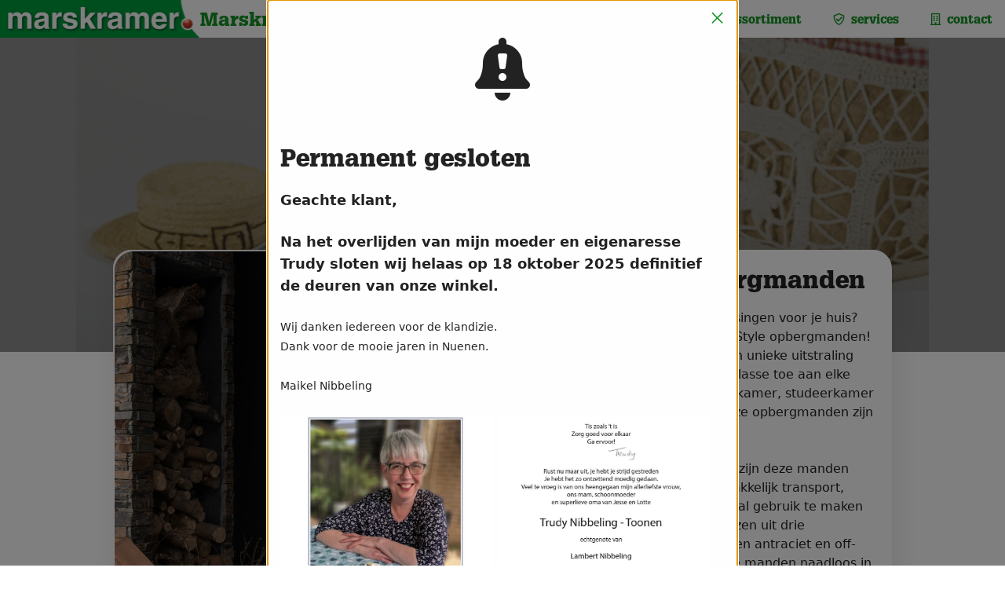

--- FILE ---
content_type: text/html; charset=UTF-8
request_url: https://marskramernibbeling.nl/assortiment/curver-style-opbergmanden
body_size: 8362
content:





<!doctype html>
<html class="no-js no-touch"  lang="nl">
<head>

<link rel="manifest" href="../manifest/">
<meta name="apple-mobile-web-app-capable" content="yes">
<meta name="msapplication-TileColor" content="#179527">
<meta name="theme-color" content="#179527">
<script>
if ('serviceWorker' in navigator) navigator.serviceWorker.register("/pwa.min.js?version=766749658");
</script>
    <meta charset="utf-8" />
	<title>Assortiment - Curver Style opbergmanden - Marskramernibbeling.nl</title>

	<meta http-equiv="x-ua-compatible" content="ie=edge" />
    <meta name="viewport" content="width=device-width, initial-scale=1.0, viewport-fit=cover" />

	<meta name="theme-version" content="6.20.0" />
	<meta name="foundation-version" content="6.9.0" />

	
<meta http-equiv="Content-Type" content="text/html; charset=utf-8" />
		<meta name="referrer" content="same-origin" />
		<meta name="author" content="Marskramer Nibbeling" />
		<meta name="keywords" content="marskramer, toys2play, nuenen, huishoud, speelgoed, cadeau, decoratie, schoonmaken, huishouden, koken, kerst, tuinmeubelen, elektrische apparaten" />
		<meta name="copyright" content="Marskramer Nibbeling" />
		<meta name="language" content="NL" />
		<meta name="Classification" content="Business, Department store" />
		<meta name="designer" content="Dennis Nibbeling, dnibbeling@me.com" />
		<meta name="owner" content="Handelsonderneming Nibbeling VOF" />
		<meta name="coverage" content="Worldwide" />
		<meta name="distribution" content="Global" />
		<meta name="rating" content="General" />
		<meta name="target" content="all" />
		<meta name="" content="" />
		<link rel="apple-touch-icon" sizes="167x167" href="https://marskramernibbeling.nl/resources/medium.png" />
<link rel="apple-touch-icon" sizes="180x180" href="https://marskramernibbeling.nl/resources/Marskramer_Nibbeling_beeldmerk_180x180.png" />
<link rel="apple-touch-icon" sizes="152x152" href="https://marskramernibbeling.nl/resources/small.png" />
<link rel="icon" type="image/png" href="https://marskramernibbeling.nl/resources/favicon_medium.png" sizes="32x32" />
<link rel="mask-icon" href="https://marskramernibbeling.nl/resources/Safari_pinned_tab_icon.svg" color="rgba(23,149,39,1.00)" /><link rel="icon" type="image/png" href="https://marskramernibbeling.nl/resources/favicon_small.png" sizes="16x16" />
<link rel="icon" type="image/png" href="https://marskramernibbeling.nl/resources/favicon_large.png" sizes="64x64" />


	

	<link rel="stylesheet" type="text/css" media="all" href="https://marskramernibbeling.nl/rw_common/themes/foundation6/consolidated.css" />
		

	<template id="plugin-header">
        		<link rel='stylesheet' type='text/css' media='all' href='../rw_common/plugins/stacks/stacks.css?rwcache=766749658' />
<link rel="stylesheet" type="text/css" media="all" href="../rw_common/plugins/stacks/wysiwyg-content.css?rwcache=766749658" /><link rel="stylesheet" type="text/css" media="all" href="../rw_common/plugins/stacks/fa5pro.css?rwcache=766749658" />		<link rel='stylesheet' type='text/css' media='all' href='post_files/stacks_page_page30.css?rwcache=766749658' />
        <script type='text/javascript' charset='utf-8' src='../rw_common/plugins/stacks/jquery-2.2.4.min.js?rwcache=766749658'></script>
        
        <link rel="stylesheet" href="../rw_common/plugins/stacks/font-awesome.min.css?rwcache=766749658">
        
<script type="text/javascript" charset="utf-8" src="../rw_common/plugins/stacks/gsap/ScrollTrigger.min.js?rwcache=766749658"></script><script type="text/javascript" charset="utf-8" src="../rw_common/plugins/stacks/horizon.min.js?rwcache=766749658"></script><script type="text/javascript" charset="utf-8" src="../rw_common/plugins/stacks/photo-pro.js?rwcache=766749658"></script><script type="text/javascript" charset="utf-8" src="../rw_common/plugins/stacks/scroll-hint.min.js?rwcache=766749658"></script><script type="text/javascript" charset="utf-8" src="../rw_common/plugins/stacks/gsap/gsap.min.js?rwcache=766749658"></script><script type="text/javascript" charset="utf-8" src="../rw_common/plugins/stacks/imagesloaded.min.js?rwcache=766749658"></script><script type="text/javascript" charset="utf-8" src="../rw_common/plugins/stacks/moment-with-locales.min.js?rwcache=766749658"></script><script type="text/javascript" charset="utf-8" src="../rw_common/plugins/stacks/gsap/ScrollToPlugin.min.js?rwcache=766749658"></script><script type="text/javascript" charset="utf-8" src="../rw_common/plugins/stacks/onimpression.js?rwcache=766749658"></script><script type="text/javascript" charset="utf-8" src="../rw_common/plugins/stacks/mustache.min.js?rwcache=766749658"></script>		

		<script type='text/javascript' charset='utf-8' src='post_files/stacks_page_page30.js?rwcache=766749658'></script>
		

	</template>

	<script integrity="sha384-L6Plmo9wRdbut7vf9+1Uod3iRjzt/Q3BvxIIr3SGZQlQh47LOxwfUSL/APINqgi7">const pluginHeader=document.getElementById("plugin-header").content.cloneNode(!0),pluginScripts=Array.from(pluginHeader.querySelectorAll("script")).filter((e=>!e.outerHTML.match(/jquery-\d\.\d\.\d\.min\.js/))),pluginStyles=Array.from(pluginHeader.querySelectorAll("link"));!function(){const e="127.0.0.1"===location.hostname,t=e=>e+"?v="+Math.random().toString(36).substring(2,15);pluginScripts.map((r=>(e&&r.hasAttribute("src")&&(r.src=t(r.src)),r)));let r=!1;const n=r=>{if("stylesheet"!==r.rel)return void document.head.appendChild(r);const n=["stacks_page_page"];for(const e of n)if(r.href.match(e))return void document.write(r.outerHTML);e&&(r.href=t(r.href)),r.media="print",r.addEventListener("load",(e=>e.target.media="all"),{once:!0}),document.head.appendChild(r)};for(const e of pluginStyles)"preload"!==e.rel&&(e.href.match("stacks.css")||(e.href.match("fa5pro.css")&&(r=!0),e.href.match("js-fa5pro.css")||!0===r&&e.href.match("font-awesome.min.css")||n(e)));const o=e=>{const t=document.createElement("link");t.rel="preload",t.as="script",t.href=e.src,document.head.appendChild(t)},c=pluginScripts.filter((e=>e.hasAttribute("src")));for(const e of c)o(e)}();</script>

    <link rel="preload" as="script" href="https://marskramernibbeling.nl/rw_common/themes/foundation6/foundation.js" />
    <link rel="preload" as="script" href="https://marskramernibbeling.nl/rw_common/themes/foundation6/jquery.min.js" />
    <link rel="preload" as="script" href="https://marskramernibbeling.nl/rw_common/themes/foundation6/what-input.min.js" />

	
	<!-- 19/04/2025 -->
<meta name="description" content="Op zoek naar stijlvolle opbergoplossingen voor je huis? Kijk dan niet verder dan de Curver Style opbergmanden! Met hun iconische rotanstructuur en unieke uitstraling voegen deze manden een vleugje klasse toe aan elke kamer. Of je nu je badkamer,"><meta property="og:url" content="https://marskramernibbeling.nl/assortiment/curver-style-opbergmanden">
				<meta property="og:type" content="article">
				<meta property="og:title" content="Curver Style opbergmanden">
				<meta property="og:description" content="Op zoek naar stijlvolle opbergoplossingen voor je huis? Kijk dan niet verder dan de Curver Style opbergmanden! Met hun iconische rotanstructuur en unieke uitstraling voegen deze manden een vleugje klasse toe aan elke kamer. Of je nu je badkamer,"><meta property="og:image" content="https://marskramernibbeling.nl/cms-data/blog/assortiment/curver-style-opbergmanden/image/curver-style-opbergmanden.png"><meta name="twitter:card" content="summary">
				<meta name="twitter:site" content="@marskramergrave">
				<meta name="twitter:url" content="https://marskramernibbeling.nl/assortiment/curver-style-opbergmanden">
				<meta name="twitter:title" content="Curver Style opbergmanden">
				<meta name="twitter:description" content="Op zoek naar stijlvolle opbergoplossingen voor je huis? Kijk dan niet verder dan de Curver Style opbergmanden! Met hun iconische rotanstructuur en unieke uitstraling voegen deze manden een vleugje klasse toe aan elke kamer. Of je nu je badkamer,"><meta name="twitter:image" content="https://marskramernibbeling.nl/cms-data/blog/assortiment/curver-style-opbergmanden/image/curver-style-opbergmanden.png"><meta itemprop="name" content="Curver Style opbergmanden">
				<meta itemprop="description" content="Op zoek naar stijlvolle opbergoplossingen voor je huis? Kijk dan niet verder dan de Curver Style opbergmanden! Met hun iconische rotanstructuur en unieke uitstraling voegen deze manden een vleugje klasse toe aan elke kamer. Of je nu je badkamer,"><meta itemprop="image" content="https://marskramernibbeling.nl/cms-data/blog/assortiment/curver-style-opbergmanden/image/curver-style-opbergmanden.png"></head>

<body class="antialiased">




<div id='stacks_out_17' class='stacks_top'><div id='stacks_in_17' class=''><div id='stacks_out_309' class='stacks_out'><div id='stacks_in_309' class='stacks_in '>    <link type="text/css" rel="stylesheet" media="all" href="../rw_common/plugins/stacks/utility.css?rwcache=766749658" />   <link type="text/css" rel="stylesheet" media="print" onload="this.media='all'" href="../rw_common/plugins/stacks/utility-extra.css?rwcache=766749658" />     
	
	







<script src="https://cdn.embedly.com/widgets/platform.js" async></script>





 
 
<div id="foundation-preloader"  style="pointer-events:none;margin:0;padding:24px;display:flex;align-items:center;background-color:rgba(255, 255, 255, 0.50);opacity:0;position:fixed;top:0;left:0;right:0;bottom:0;width:100vw;height:100vh;z-index:999999;transition:1s opacity linear;"> <div style="margin:0 auto;text-align:center">  <style> #foundation-preloader .color-fill{fill:rgba(23, 149, 39, 1.00);} #foundation-preloader .color-stroke{stroke:rgba(23, 149, 39, 1.00);} </style> <svg class="color-stroke" width="38" height="38" viewBox="0 0 38 38" xmlns="http://www.w3.org/2000/svg"><g fill="none" fill-rule="evenodd"><g transform="translate(1 1)" stroke-width="2"><circle stroke-opacity=".5" cx="18" cy="18" r="18"/><path d="M36 18c0-9.94-8.06-18-18-18"><animateTransform attributeName="transform" type="rotate" from="0 18 18" to="360 18 18" dur="1s" repeatCount="indefinite"/></path></g></g></svg> <p style="margin-top:8px;color:rgba(23, 149, 39, 1.00)"><b>Bezig met laden...</b></p> </div> </div>  <script> (function() { var preloader=document.getElementById('foundation-preloader'); preloader.style.opacity=1; window.addEventListener('load', (event) => { setTimeout(function(){ preloader.style.opacity=0; setTimeout(() => preloader.style.display='none',1200); },0); }); }()); </script>  
  <link href="../rw_common/plugins/stacks/fa5-fonts/v4-shims.css?rwcache=766749658" rel="stylesheet">    
 
    
 
 
 
 
 
 
 
 
 
  
    
 
  
  
 
  
  
 
 
 
 
 
  
  
 
  
  
  
 
 
  <div class='slice empty out'><div class='slice empty in'></div></div>   
  
 
    
    
    
    
    
    
  
     
    
    
    
    
    
    
    
    
    
    
    
    
    
    
    
    
    
    
    
  
  
  
 
 
  
  
<div id="button-actueel"  class="dropdown-pane small menuitems mkmenu dropdown p:0 m:0 border-none" data-position="bottom"  data-alignment="center"   data-h-offset="0" data-v-offset="0" data-close-on-click="true" data-hover="true" data-hover-pane="true" data-hover-delay="250" data-auto-focus="false"   data-dropdown> <nav>  <ul class='menu style-active  vertical       '  >   


<li><a href="../actueel/?category=nieuws">nieuws</a></li>


<!-- Total Toggle -->





  


	<div class='slice empty out'><div class='slice empty in'></div></div>
	


  

 
 </ul> </nav> 
 </div> 
<div id="button-assortiment"  class="dropdown-pane small menuitems mkmenu dropdown p:0 m:0 border-none" data-position="bottom"  data-alignment="center"   data-h-offset="0" data-v-offset="0" data-close-on-click="true" data-hover="true" data-hover-pane="true" data-hover-delay="250" data-auto-focus="false"   data-dropdown> <nav>  <ul class='menu style-active  vertical       '  >   





 </ul> </nav> 
 </div> 
<div id="button-services"  class="dropdown-pane small menuitems mkmenu dropdown p:0 m:0 border-none" data-position="bottom"  data-alignment="center"   data-h-offset="0" data-v-offset="0" data-close-on-click="true" data-hover="true" data-hover-pane="true" data-hover-delay="250" data-auto-focus="false"   data-dropdown> <nav>  <ul class='menu style-active  vertical       '  >   





 </ul> </nav> 
 </div> 
 
 
 
    
 
 
 
 
 
 
 
 
 <div data-sticky-container id="stacks_in_309_494"> <div class="sticky "  data-margin-top="0.00"  data-sticky-on="small" data-stick-to="top"  data-top-anchor="stacks_in_309_494"    data-sticky>   <nav id="topbarstacks_in_309_495" class="top-bar mui-behind       h:48 top-bar-on-top frosted"  data-animate="fade-in fade-out" data-toggler >  <div class="top-bar-left"><div class='grid-x            h:48  '> <div class="cell shrink  ">   <a href="../" title="&#60;i class=&#34;fad fa-home-heart&#34;&#62;&#60;/i&#62;">   <picture class=" stacks_in_309_1105"  oncontextmenu="return false;">    <source type="image/png" srcset='../../resources/logo/Marskramer-logo-large.png, ../../resources/logo/Marskramer-logo-large@2x.png 2x' media="(min-width: 1200px)">     
   <source type="image/png" srcset='../../resources/logo/Marskramer-logo-medium.png, ../../resources/logo/Marskramer-logo-medium@2x.png 2x' media="(min-width: 640px)">     
   <img class="    " loading="eager" srcset='../../resources/logo/Marskramer-logo-small.png, ../../resources/logo/Marskramer-logo-small@2x.png 2x' src="../../resources/logo/Marskramer-logo-small.png" alt="" draggable="false" />      </picture>   </a>   
 </div> <div class="cell shrink  ">  <h1 class='     site-title  '   ><a href="../" title="&#60;i class=&#34;fad fa-home-heart&#34;&#62;&#60;/i&#62;">Marskramer Nibbeling</a></h1> 
 </div> </div> 
</div>   <div class="top-bar-right"><nav>  <ul class='menu dropdown style-active  style-active-parents   show-for-large background-transparant mkmenu  align-bottom  '  data-dropdown-menu   data-disable-hover="false" data-autoclose="true" data-hover-delay="50" data-click-open="false" data-closing-time="500" data-alignment="auto" data-close-on-click="true" data-close-on-click-inside="true" data-force-follow="true" >   <li class="  menuitems hide-for-medium-only"    > <a href="../" title="Home"><i class="far fa-home"></i>&nbsp; home</a>  </li> 
<li class="  menuitems"    > <a href="javascript:void(0)"><i class="far fa-bullhorn"></i>&nbsp; actueel</a>  <ul class="menu submenu vertical nested "> 


<li><a href="../actueel/?category=nieuws">nieuws</a></li>


<!-- Total Toggle -->





  


	<div class='slice empty out'><div class='slice empty in'></div></div>
	


  

 
 </ul>  
 </li> 
<li class="  menuitems"    > <a href="javascript:void(0)"><i class="far fa-list"></i>&nbsp; assortiment</a>  <ul class="menu submenu vertical nested "> 





 </ul>  
 </li> 
<li class="  menuitems"    > <a href="javascript:void(0)"><i class="far fa-shield-check"></i>&nbsp; services</a>  <ul class="menu submenu vertical nested "> 





 </ul>  
 </li> 
<li class="  menuitems"    > <a href="../contact/" title="Contact"><i class="far fa-building"></i>&nbsp; contact</a>  </li> 
 </ul> </nav> 
<div class="hide-for-large" >  <button class="menu-icon  hamburger" type="button"   data-toggle="navigatiemenu"    style="  --hamburger-color  : rgba(23, 149, 39, 1.00);   --hamburger-width  : 1.5rem; --hamburger-height : 1.25rem; --hamburger-weight : 2px;  "  aria-label="Open Menu" data-close></button>   
 </div> 
</div>  </nav>  
  </div> </div>  
  
 




  
<!-- Total Toggle -->





  
	  <div       class='container position-relative  overflow-hidden     '>   <div class="grid-container">        <div id="cta-stacks_in_309_1119" >  
 </div> 
<div id="alertBox" class="reveal  full-on-small " data-overlay="true" data-animation-in="slide-in-down" data-animation-out="slide-out-up" data-close-on-click="true" data-close-on-esc="true" data-multiple-opened="false" data-deep-link="true" data-reset-on-close="false"    data-reveal> <button class="close-button color:primary" aria-label="Close Alert" type="button" data-close> <span aria-hidden="true">&times;</span> </button> 
<div class='grid-x              '> <div class="cell small-12 medium-auto "> <div class='text p:32   text-center  '> <p><i class="fas fa-bell-exclamation fa-5x"></i></p> </div> 
 <h3 class='       '   ><p>Permanent gesloten</p>
</h3> 
<div class='text     '> <p><p><strong><span style="font-size: 18px;">Geachte klant,<br></span></strong><br><strong><span style="font-size: 18px;">Na het overlijden van mijn moeder en eigenaresse Trudy sloten wij helaas op 18 oktober 2025 definitief de deuren van onze winkel.&nbsp;</span></strong><br><br><span style="font-size: 14px;">Wij danken iedereen voor de klandizie. </span><br><span style="font-size: 14px;">Dank voor de mooie jaren in Nuenen.&nbsp;</span><br><br><span style="font-size: 14px;">Maikel Nibbeling</span><br><br><strong><span style="font-size: 18px;"><img src="/cms-data/gallery/hipwig/491439762_18120641224450741_6793799692895532218_n.jpg" class="fr-fic fr-fil fr-dii" style="width: 48%;"></span></strong>&nbsp;<img src="/cms-data/gallery/hipwig/492022805_18120641233450741_5872870925119926782_n.jpg" class="fr-fic fr-dib fr-fir" style="width: 48%;"></p>
</p> </div> 
 </div> </div> 
 </div> 
  </div>   </div>   



  

 
  
<div class="off-canvas-wrapper">  <div id="navigatiemenu" class="off-canvas  position-right    stacks_in_309_18 blog-background blog-text" data-transition="push" data-options="inCanvasFor:large;" data-close-on-click="true" data-content-overlay="true" data-content-scroll="true" data-off-canvas> <nav>  <ul class='menu accordion-menu vertical  open-active style-active  mkmenu padding-top-48 border-green     ' data-parent-link="false" data-slide-speed="250" data-submenu-toggle="false" data-submenu-toggle-text="Open Submenu" data-multi-open="true"   data-accordion-menu  >   <li class="  menuitems"    > <a href="../" title="&#60;i class=&#34;fad fa-home-heart&#34;&#62;&#60;/i&#62;"><i class="far fa-home fa-lg float-left"></i>&nbsp;&nbsp;&nbsp; home</a>  </li> 
<li class=" is-dropdown-submenu-parent menuitems"    > <a href="javascript:void(0)"><i class="far fa-bullhorn fa-lg float-left"></i>&nbsp;&nbsp;&nbsp; actueel</a>  <ul class="menu submenu vertical nested "> 


<li><a href="../actueel/?category=nieuws">nieuws</a></li>


<!-- Total Toggle -->





  



  

 
 </ul>  
 </li> 
<li class=" is-dropdown-submenu-parent menuitems"    > <a href="javascript:void(0)"><i class="far fa-list fa-lg float-left"></i>&nbsp;&nbsp;&nbsp; assortiment</a>  <ul class="menu submenu vertical nested "> 





 </ul>  
 </li> 
<li class=" is-dropdown-submenu-parent menuitems"    > <a href="javascript:void(0)"><i class="far fa-shield-check fa-lg float-left"></i>&nbsp;&nbsp;&nbsp; services</a>  <ul class="menu submenu vertical nested "> 





 </ul>  
 </li> 
<li class="  menuitems"    > <a href="../contact/" title="Contact"><i class="far fa-building fa-lg float-left"></i>&nbsp;&nbsp;&nbsp;&nbsp; contact</a>  </li> 
 </ul> </nav> 
 </div> 
  <div class="off-canvas-content stacks_in_309_18 " data-off-canvas-content>   <div       class='container   overflow-hidden     '>   







<div class="post ">

  <div       class='container   overflow-hidden     '>   <div id='stacks_out_315' class='stacks_out'><div id='stacks_in_315' class='stacks_in com_joeworkman_stacks_impact_stack'> <div class="impact-wrapper impact-preload   fixed-height  "> <div class="pre-loader hidden bg-image first-image  bg-overlay ovl-color "> <i class="pl-spinner hidden fa fa-spinner fa-pulse fa-4x"></i> </div>  <div class="jw-impact slides"> <div class="fg-content fg-full-height">  </div> <ul class="slides-container bg-overlay ovl-color "> 





   




   


















<!-- Total Impact Blog Post Gallery -->
<li class="impact-slide slide slide-stacks_in_317"><img oncontextmenu="return false;" draggable="false" class="impact-image" src="../cms-data/gallery/blog/assortiment/curver-style-opbergmanden/1161704-046af37d-th.jpg" alt="" data-interchange="[../cms-data/gallery/blog/assortiment/curver-style-opbergmanden/1161704-046af37d-th.jpg, small],[../cms-data/gallery/blog/assortiment/curver-style-opbergmanden/1161704-046af37d.jpg, medium]"/></li>






 </ul> <nav class="slides-navigation"> <a href="#" class="next"></a> <a href="#" class="prev"></a> </nav>  </div>  </div>  
</div></div>   </div>   
  <div       class='container      Opbergen  '>   <div class="grid-container">  <div class='grid-x              '> <div class="cell auto  "> <div class='blu-wrap bwd  sm-pull    ' id="stacks_in_322"><div class='blu blueprint-col fill-width med-fill-inherit lg-fill-inherit sb-sm-center sb-med-center sb-lg-center  '><div class='blucol-content    style-pro-stacks_in_322 ovl-style-pro-stacks_in_322   '
>  <div class='grid-x            background-general rounding  '> <div class="cell auto  "> <div class='grid-x              '> <div class="cell small-12 medium-auto "> 


	
    
    <div id='stacks_out_474' class='stacks_out'><div id='stacks_in_474' class='stacks_in com_joeworkman_stacks_impact_stack in rounding'> <div class="impact-wrapper impact-preload   proportional-height  "> <div class="pre-loader hidden    "> <i class="pl-spinner hidden fa fa-spinner fa-pulse fa-4x"></i> </div>  <div class="jw-impact slides"> <div class="fg-content fg-full-height">  </div> <ul class="slides-container  "> 





   




   






















<!-- Total Impact Blog Post Image -->
<li class="impact-slide slide slide-stacks_in_475"><img oncontextmenu="return false;" draggable="false" class="impact-image" src="../cms-data/blog/assortiment/curver-style-opbergmanden/image/curver-style-opbergmanden-th.png" alt="" data-interchange="[../cms-data/blog/assortiment/curver-style-opbergmanden/image/curver-style-opbergmanden-th.png, small],[../cms-data/blog/assortiment/curver-style-opbergmanden/image/curver-style-opbergmanden.png, medium]"/></li>


 </ul> <nav class="slides-navigation"> <a href="#" class="next"></a> <a href="#" class="prev"></a> </nav>  </div>  </div>  
</div></div>
    


	

 
 </div> <div class="cell small-12 medium-auto "> 
<h1 class="post-title h3 m:16 text-left   ">Curver Style opbergmanden </h1>





 

<div class="post-content m:16 fr-view text-left   ">
Op zoek naar stijlvolle opbergoplossingen voor je huis? Kijk dan niet verder dan de Curver Style opbergmanden! Met hun iconische rotanstructuur en unieke uitstraling voegen deze manden een vleugje klasse toe aan elke kamer. Of je nu je badkamer, slaapkamer, studeerkamer of woonkamer wilt organiseren, deze opbergmanden zijn de ideale oplossing.<br><br>Met hun comfortabele handgrepen zijn deze manden ergonomisch ontworpen voor gemakkelijk transport, terwijl ze stapelbaar zijn om optimaal gebruik te maken van de ruimte in je huis. Je kunt kiezen uit drie verschillende formaten en de kleuren antraciet en off-white om ervoor te zorgen dat deze manden naadloos in jouw interieur passen.</div>




 
 </div> </div> 
 </div> </div> 
<div class="blu-cf"></div></div>   </div></div> 

 </div> </div> 
<div class='grid-x    grid-margin-x grid-margin-y  grid-padding-y       '> <div class="cell auto  "> 


	
    
    <div class='grid-x     grid-margin-y       mt:8 mb:16  '> <div class="cell small-12 medium-auto "> 
<div class="post-extra  fr-view text-left   ">
Of je nu speelgoed wilt opbergen, kleding wilt sorteren of boeken wilt ordenen, deze opbergmanden bieden een veelzijdige oplossing voor al je opbergbehoeften. Bovendien zijn ze duurzaam en gemakkelijk schoon te maken, waardoor ze de perfecte keuze zijn voor drukke huishoudens.<br><br>Als je op zoek bent naar een combinatie van stijl en functionaliteit in je huis, zijn de Curver Style opbergmanden de ideale oplossing. Koop vandaag nog de jouwe en geniet van een opgeruimd en stijlvol huis!</div>




 
 </div> </div> 

    


	

 
 
<div id="stacks_in_344" class="ncd-photo  masonry  rad-7" data-batch-hosted="False" data-sort="none" data-margin="7" data-rowheight="200" data-photo-album-name="Curver Style opbergmanden" data-sharing="True" data-download="False" data-expand="True" data-autoplay="False" data-autoplay-delay="3000" data-autoplay-stop="True" data-protect="True" data-random="False" data-hide-title="True" data-hide-caption="False" data-bold-title="True" data-italic-title="False" data-bold-caption="True" data-italic-caption="False" data-thumbs="True" data-loop="True" data-count="True" data-lb-title-size="15" data-lb-title-bold="True" data-lb-title-italic="False" data-lb-title-hide="True" data-lb-caption-size="13" data-lb-caption-bold="True" data-lb-caption-italic="False" data-lb-caption-hide="False" data-lb-caption-src="default">

	
	<div class="preloader_wrapper stacks_in_344">
		<div class="preloader_icn">
			<div class="preloader_cut">
				<div class="preloader_donut"></div>
			</div>
		</div>
	</div>
	

	

	



	
	<ul class="caption-margin caption-hover" data-hide="False" data-lightbox-link="">

		

		

		

		
		

		

									<li ontouchstart class="photo-stack">
							<div class="img-wrapper photo-totalcms">
								<img data-blog="no" src="../cms-data/gallery/blog/assortiment/curver-style-opbergmanden/1161704-046af37d-sq.jpg" data-src="../cms-data/gallery/blog/assortiment/curver-style-opbergmanden/1161704-046af37d.jpg" data-src-thumb="../cms-data/gallery/blog/assortiment/curver-style-opbergmanden/1161704-046af37d-sq.jpg" alt="">
								<p>
									<span>
										<b></b>
										<em></em>
									</span>
								</p>
							</div>
						</li>						<li ontouchstart class="photo-stack">
							<div class="img-wrapper photo-totalcms">
								<img data-blog="no" src="../cms-data/gallery/blog/assortiment/curver-style-opbergmanden/1127259-02049a24-sq.jpg" data-src="../cms-data/gallery/blog/assortiment/curver-style-opbergmanden/1127259-02049a24.jpg" data-src-thumb="../cms-data/gallery/blog/assortiment/curver-style-opbergmanden/1127259-02049a24-sq.jpg" alt="">
								<p>
									<span>
										<b></b>
										<em></em>
									</span>
								</p>
							</div>
						</li>						<li ontouchstart class="photo-stack">
							<div class="img-wrapper photo-totalcms">
								<img data-blog="no" src="../cms-data/gallery/blog/assortiment/curver-style-opbergmanden/nl-67-1-sq.jpg" data-src="../cms-data/gallery/blog/assortiment/curver-style-opbergmanden/nl-67-1.jpg" data-src-thumb="../cms-data/gallery/blog/assortiment/curver-style-opbergmanden/nl-67-1-sq.jpg" alt="">
								<p>
									<span>
										<b></b>
										<em></em>
									</span>
								</p>
							</div>
						</li>						<li ontouchstart class="photo-stack">
							<div class="img-wrapper photo-totalcms">
								<img data-blog="no" src="../cms-data/gallery/blog/assortiment/curver-style-opbergmanden/curver-style-opbergmand-m-sq.jpg" data-src="../cms-data/gallery/blog/assortiment/curver-style-opbergmanden/curver-style-opbergmand-m.jpg" data-src-thumb="../cms-data/gallery/blog/assortiment/curver-style-opbergmanden/curver-style-opbergmand-m-sq.jpg" alt="">
								<p>
									<span>
										<b></b>
										<em></em>
									</span>
								</p>
							</div>
						</li>						<li ontouchstart class="photo-stack">
							<div class="img-wrapper photo-totalcms">
								<img data-blog="no" src="../cms-data/gallery/blog/assortiment/curver-style-opbergmanden/img_1446-sq.jpg" data-src="../cms-data/gallery/blog/assortiment/curver-style-opbergmanden/img_1446.jpg" data-src-thumb="../cms-data/gallery/blog/assortiment/curver-style-opbergmanden/img_1446-sq.jpg" alt="">
								<p>
									<span>
										<b></b>
										<em></em>
									</span>
								</p>
							</div>
						</li>
		

		
		
	</ul>
	
</div>





    
    <div class='slice empty out'><div class='slice empty in'></div></div>


	

 



    
    <div class='slice empty out'><div class='slice empty in'></div></div>


	

 
 </div> </div> 
  </div>   </div>   
<div class="button-group       align-center    no-gaps rounded mt:16">  <button class="button     "     onclick="window.history.go(-1)"            type="button"><i class="far fa-angle-left fa-lg float-left"></i>&nbsp;&nbsp;&nbsp; vorige</button>  
 <button class="button     "    data-toggle="button-assortiment"          data-close   type="button"><i class="far fa-list-ul fa-lg float-left"></i>&nbsp;&nbsp;&nbsp; assortiment</button>  
 </div> 



	


	

 


</div>





 
 
  <div       class='container   overflow-hidden     '>   <div class="grid-container full">   <h4 class='      text-center  '   >Meer in Opbergen</h4> 
<div class='grid-x     grid-margin-y  grid-padding-y       '> <div class="cell small-12 medium-auto "> <div class="horizon stacks_in_363 hide-scrollbar  p:16  " data-id="stacks_in_363" data-options='{ "factor"          : 0.25, "timing"          : 20, "timingBack"      : 2, "delay"           : 2, "animation"       : "none", "easeFunc"        : "Power0", "easeCurve"       : "easeInOut", "reverseScroll"   : false, "shuffle"         : false, "scrollHint"      : false, "scrollHintText"  : "scroll voor meer", "scrollHintClass" : "stacks_in_363", "startAt"         : 0 }'> <div class="total-blog-list blog_stacks_in_365 flex-grid  " data-slug="assortiment">






<h6 class="no-posts text-center">Er zijn geen gerelateerde categorieën gevonden</h6>
</div>










 
 </div> 
 </div> </div> 
  </div>   </div>   
   </div>   
<div id='stacks_out_309_266' class='stacks_out'><div id='stacks_in_309_266' class='stacks_in '>  <div       class='container   overflow-hidden   background-green text-white  '>   <div class="grid-container">  <div class='grid-x     grid-margin-y  grid-padding-y       '> <div class="cell small-12 medium-auto "> <div class='grid-x    grid-margin-x grid-margin-y grid-padding-x grid-padding-y       '> <div class="cell small-12 medium-auto ">  <h5 class='       '   >Marskramer Nibbeling Nuenen</h5> 
<div class='text  remove-first-child-margin remove-last-child-margin  '> <p>Parkhof 14 - 18<br>
5671 EX Nuenen<br>
T (040) 290 64 63</p> </div> 
 </div> </div> 
<div class="horizon stacks_in_309_266_90 hide-scrollbar    " data-id="stacks_in_309_266_90" data-options='{ "factor"          : 1.00, "timing"          : 10, "timingBack"      : 10, "delay"           : 2, "animation"       : "none", "easeFunc"        : "Power1", "easeCurve"       : "easeInOut", "reverseScroll"   : false, "shuffle"         : false, "scrollHint"      : false, "scrollHintText"  : "scroll me", "scrollHintClass" : "stacks_in_309_266_90", "startAt"         : 0 }'> <div class="horizon-card m:8" style=""> <div class="button-group       align-center   mb:0 no-gaps rounded ">  <a href="tel:0402906463" role="button" target="_blank" class="button     "           data-tooltip title="Bel ons" data-trigger-class="show-tip"    ><i class="far fa-phone fa-lg"></i></a>   
 <a href="https://wa.me/31402906463" role="button" target="_blank" class="button     "           data-tooltip title="WhatsApp ons" data-trigger-class="show-tip"    ><i class="fab fa-whatsapp fa-lg"></i></a>   
 <a href="../contact/" role="button" target="_self" class="button     "           data-tooltip title="Email ons" data-trigger-class="show-tip"    ><i class="far fa-paper-plane fa-lg"></i></a>   
 <a href="https://www.facebook.com/marskramernuenen" role="button" target="_blank" class="button     "           data-tooltip title="Volg ons op Facebook" data-trigger-class="show-tip"    ><i class="fab fa-facebook fa-lg"></i></a>   
 <a href="https://www.instagram.com/marskramernuenen" role="button" target="_blank" class="button     "           data-tooltip title="Volg ons op Instagram" data-trigger-class="show-tip"    ><i class="fab fa-instagram fa-lg"></i></a>   
 <a href="https://www.twitter.com/mknuenen" role="button" target="_blank" class="button     "           data-tooltip title="Volg ons op Twitter" data-trigger-class="show-tip"    ><i class="fab fa-twitter fa-lg"></i></a>   
 </div> 
 </div> 
 </div> 
 </div> <div class="cell small-12 medium-auto "> <div class='grid-x    grid-margin-x grid-margin-y grid-padding-x grid-padding-y       '> <div class="cell small-12 medium-auto ">  <h5 class='       '   >Openingstijden
</h5> 
<div class='grid-x              '> <div class="cell small-5  "> <div class='text     '> <p>Maandag<br>
Dinsdag<br>
Woensdag<br>
Donderdag<br>
Vrijdag<br>
Zaterdag<br></p> </div> 
 </div> <div class="cell small-7  "> <div class='text     '> <p>13.00 - 18.00 uur<br>
09.30 - 18.00 uur<br>
09.30 - 18.00 uur<br>
09.30 - 18.00 uur<br>
09.30 - 18.00 uur<br>
09.30 - 17.00 uur<br></p> </div> 
 </div> </div> 
<div class="total-blog-list blog_stacks_in_309_266_82 grid  " data-slug="blog">






<h6 class="no-posts text-center"></h6>
</div>










 
 </div> </div> 
 </div> </div> 
  </div>   </div>   
  <div       class='container   overflow-hidden     '>   <div class="grid-container">  <div class='grid-x    grid-margin-x grid-margin-y  grid-padding-y       '> <div class="cell small-12 medium-auto "> <nav>  <ul class='menu style-active style-active-parents    footer-menu align-center align-middle  '  >   <li class="  "    > <a href="../cadeaukaart/" title="Cadeaukaart">cadeaukaart</a>  </li> 
<li class="  "    > <a href="../folderverspreiding/" title="Klacht folderverspreiding">klacht folderverspreiding</a>  </li> 
<li class="  "    > <a href="../voorwaarden/" title="Algemene voorwaarden">algemene voorwaarden</a>  </li> 
<li class="  "    > <a href="../disclaimer/" title="Disclaimer">disclaimer</a>  </li> 
<li class="  "    > <a href="../privacy-policy/" title="Privacy Policy">privacy policy</a>  </li> 
 </ul> </nav> 
 </div> </div> 
  </div>   </div>   
  <div       class='container   overflow-hidden   background-green text-white  '>   <div class="grid-container">  <div class='grid-x    grid-margin-x grid-margin-y  grid-padding-y       '> <div class="cell small-12 medium-auto "> <div class='text   remove-last-child-margin text-center  '> <p>&copy; <span class="current-year">2021</span> Marskramer Nibbeling - alle rechten voorbehouden</p> </div> 
 </div> </div> 
  </div>   </div>   
</div></div> </div> </div> 
</div></div></div></div><!--  -->



<!--  --><!--  -->



<!--  -->
<!--  -->


<script async src="https://marskramernibbeling.nl/rw_common/themes/foundation6/what-input.min.js"></script>
<script src="https://marskramernibbeling.nl/rw_common/themes/foundation6/jquery.min.js"></script>
<script integrity="sha384-LhLG2dDsbyGi75OY57kTvI/WowYrKuxeYai9iS1yqYwOPQX7qD1lOw0qMBa2Xh/J">for(const o of pluginScripts)document.write(o.outerHTML);</script>
<script integrity="sha384-BFzxG6ij/HP+1InLX57rEA5TpDIb8xIeQFChGPYQ0eoQgHLpXwuEuBi0+G6uxBt+">if("object"==typeof stacks&&"function"==typeof stacks.jQuery)var jQuery=stacks.jQuery,$=jQuery;</script>
<script src="https://marskramernibbeling.nl/rw_common/themes/foundation6/foundation.js"></script>

<script integrity="sha384-qRDjLKBnurzIEk3LoUNl2PqqiI2LI+34U5RuRRHWvJeEw8XGQWNOea741DzP0/YB">$(document).foundation();</script>
</body>
</html>


--- FILE ---
content_type: text/css
request_url: https://marskramernibbeling.nl/assortiment/post_files/stacks_page_page30.css?rwcache=766749658
body_size: 17113
content:
html{-ms-overflow-style:-ms-autohiding-scrollbar}.horizon-overflow{overflow-x:auto;overflow-y:hidden !important;-webkit-overflow-scrolling:touch}.horizon,.horizon > .gallery,.horizon > .total-blog-list,.horizon .clearing-assembled:not(.clearing-blackout) ul{display:-webkit-box !important;display:-ms-flexbox !important;display:flex !important;-ms-flex-wrap:nowrap !important;flex-wrap:nowrap !important}.horizon.hide-scrollbar::-webkit-scrollbar,.horizon > .gallery.hide-scrollbar::-webkit-scrollbar,.horizon > .total-blog-list.hide-scrollbar::-webkit-scrollbar,.horizon .clearing-assembled:not(.clearing-blackout) ul.hide-scrollbar::-webkit-scrollbar{display:none !important}.horizon > .totalcms-item,.horizon > .total-blog-list > .post,.horizon > .horizon-card,.horizon > .gallery > .cell,.horizon .clearing-assembled:not(.clearing-blackout) ul > li{-webkit-box-flex:0 !important;-ms-flex-positive:0 !important;flex-grow:0 !important;-ms-flex-negative:0 !important;flex-shrink:0 !important}.horizon .clearing-assembled:not(.clearing-blackout) ul > li{float:none !important}@-webkit-keyframes scroll-hint-appear{0%{-webkit-transform:translateX(40px);transform:translateX(40px);opacity:0}10%{opacity:1}50%,100%{-webkit-transform:translateX(-40px);transform:translateX(-40px);opacity:0}}@keyframes scroll-hint-appear{0%{-webkit-transform:translateX(40px);transform:translateX(40px);opacity:0}10%{opacity:1}50%,100%{-webkit-transform:translateX(-40px);transform:translateX(-40px);opacity:0}}.scroll-hint.is-right-scrollable{background:linear-gradient(270deg,rgba(0,0,0,0.15) 0,rgba(0,0,0,0) 16px,rgba(0,0,0,0))}.scroll-hint.is-right-scrollable.is-left-scrollable{background:linear-gradient(90deg,rgba(0,0,0,0.15) 0,rgba(0,0,0,0) 16px,rgba(0,0,0,0)),linear-gradient(270deg,rgba(0,0,0,0.15) 0,rgba(0,0,0,0) 16px,rgba(0,0,0,0))}.scroll-hint.is-left-scrollable{background:linear-gradient(90deg,rgba(0,0,0,0.15) 0,rgba(0,0,0,0) 16px,rgba(0,0,0,0))}.scroll-hint-icon{position:absolute;top:calc(50% - 25px);left:calc(50% - 60px);-webkit-box-sizing:border-box;box-sizing:border-box;width:120px;height:80px;border-radius:5px;-webkit-transition:opacity .3s;transition:opacity .3s;opacity:0;background:rgba(0,0,0,0.7);text-align:center;padding:20px 10px 10px 10px}.scroll-hint-icon-wrap{position:absolute;top:0;left:0;width:100%;height:100%;max-height:100%;pointer-events:none;z-index:10}.scroll-hint-text{font-size:10px;color:#FFF;margin-top:5px}.scroll-hint-icon-wrap.is-active .scroll-hint-icon{opacity:.8}.scroll-hint-icon:before{display:inline-block;width:40px;height:40px;color:#FFF;vertical-align:middle;text-align:center;content:"";background-size:contain;background-position:center center;background-repeat:no-repeat;background-image:url("[data-uri]")}.scroll-hint-icon:after{content:"";width:34px;height:14px;display:block;position:absolute;top:10px;left:50%;margin-left:-20px;background-repeat:no-repeat;background-image:url("[data-uri]");opacity:0;-webkit-transition-delay:2.4s;transition-delay:2.4s}.scroll-hint-icon-wrap.is-active .scroll-hint-icon:after{opacity:1}.scroll-hint-icon-wrap.is-active .scroll-hint-icon:before{-webkit-animation:scroll-hint-appear 1.2s linear;animation:scroll-hint-appear 1.2s linear;-webkit-animation-iteration-count:2;animation-iteration-count:2}.scroll-hint-icon-white{background-color:#FFF;-webkit-box-shadow:0 4px 5px rgba(0,0,0,0.4);box-shadow:0 4px 5px rgba(0,0,0,0.4)}.scroll-hint-icon-white:before{background-image:url("[data-uri]")}.scroll-hint-icon-white:after{background-image:url("[data-uri]")}.scroll-hint-icon-white .scroll-hint-text{color:#000}
.oembed.video,.oembed.codepen,.fr-video{display:block;width:100%;margin-bottom:0;height:0;overflow:hidden;padding-bottom:56.25%;position:relative}.oembed.video video,.oembed.codepen video,.fr-video video{width:100%}.oembed.video iframe,.oembed.codepen iframe,.fr-video iframe{border:none;height:100%;position:absolute;top:0;width:100%;left:0}img.fr-full-width{min-width:100vw;position:relative;left:50%;right:50%;margin-left:-50vw !important;margin-right:-50vw !important}

.post-image-wrapper{width:100%;overflow:hidden;position:relative}.post-image{width:100%;margin:0;padding:0;text-align:center;list-style:none}.post-image.thumbs,.post-image.thumbs-auto{overflow:hidden}.post-image.thumbs li,.post-image.thumbs-auto li{margin:0;float:left}.post-image.thumbs.thumb-grid-2 li,.post-image.thumbs-auto.thumb-grid-2 li{width:50%}.post-image.thumbs.thumb-grid-3 li,.post-image.thumbs-auto.thumb-grid-3 li{width:33.333333%}.post-image.thumbs.thumb-grid-4 li,.post-image.thumbs-auto.thumb-grid-4 li{width:25%}.post-image.thumbs.thumb-grid-5 li,.post-image.thumbs-auto.thumb-grid-5 li{width:20%}.post-image li{list-style:none;overflow:hidden}.post-image img{max-width:100%;width:auto;height:auto;display:block}.post-image.animate{transform:translateZ(0);overflow:hidden}.post-image.animate li{overflow:hidden;transform:translateZ(0);transition:transform 0.5s ease,filter 0.5s ease}.post-image.animate.shadow-in:after{content:"";position:absolute;width:100%;height:100%;top:0;left:0;z-index:5;transition:box-shadow 0.5s ease}.post-bg-image{width:100%;background-position:center center;background-repeat:no-repeat;background-size:cover}.post .orbit-timer{display:none}.post .orbit-next,.post .orbit-prev{opacity:0;transition:opacity 0.5s ease}.post:hover .orbit-next,.post:hover .orbit-prev{opacity:1}
.cta-hide{display:none !important}



.post-image-wrapper{width:100%;overflow:hidden;position:relative}.post-image{width:100%;margin:0;padding:0;text-align:center}.post-image img{max-width:100%;width:auto;height:auto;display:block}.post-image.animate{transform:translateZ(0);overflow:hidden}.post-image.animate .post-bg-image,.post-image.animate img{overflow:hidden;transform:translateZ(0);transition:transform 0.5s ease,filter 0.5s ease}.post-image.animate.shadow-in:after{content:"";position:absolute;width:100%;height:100%;top:0;left:0;z-index:5;transition:box-shadow 0.5s ease}.post-bg-image{width:100%;background-position:center center;background-repeat:no-repeat;background-size:cover;display:flex;align-items:center;justify-content:center}
.fr-video{display:block;width:100%;padding-bottom:52.34%;margin-bottom:0;height:0;overflow:hidden;padding-top:1.5625rem;position:relative}.fr-video iframe{border:none;height:100%;position:absolute;top:0;width:100%;left:0}button.loadmore{display:block;margin:1rem auto}button.loadmore.mobile-button{display:none}.total-blog-list{list-style:none;margin:0;padding:0;display:block;width:100%;position:relative}.total-blog-list .post{position:relative;margin:0;width:100%;overflow:auto}.total-blog-list.hyphenate .post-title,.total-blog-list.hyphenate .post-summary{overflow-wrap:break-word;word-wrap:break-word;-webkit-hyphens:auto;hyphens:auto}.blog-link{text-decoration:none}
.total-blog-list .blog-link{text-decoration:none}.total-blog-list .post_layout_wrapper,.total-blog-list .post_column1,.total-blog-list .post_column2{width:100%;position:relative}.total-blog-list .show-on-hover{opacity:0;transition:opacity 0.3s ease-in 0s}.total-blog-list .post:hover .show-on-hover{opacity:1}.total-blog-list .height-full{height:100%}.total-blog-list .height-full > .post_column1{height:100%}.total-blog-list .inline-width{width:auto;display:inline-block}.total-blog-list .overlap-top,.total-blog-list .overlap-bottom{z-index:5}.total-blog-list .absolute-top{z-index:5;position:absolute;top:0}.total-blog-list .absolute-bottom{z-index:5;position:absolute;bottom:0}.total-blog-list .vertical-center{z-index:5;position:absolute;top:50%;transform:translateY(-50%)}

.com_joeworkman_stacks_impact_stack .impact-animate.pre-anim{display:none}.com_joeworkman_stacks_impact_stack .slides-navigation{margin:0 auto;position:absolute;z-index:99;width:100%}.com_joeworkman_stacks_impact_stack .slides-navigation a{position:absolute;display:block;text-decoration:none}.com_joeworkman_stacks_impact_stack .slides-navigation a::before{line-height:1em;-webkit-font-smoothing:antialiased;-moz-osx-font-smoothing:grayscale;text-align:center;text-rendering:auto;transform:translate(0,0)}.com_joeworkman_stacks_impact_stack .slides-pagination > a{text-decoration:none}.com_joeworkman_stacks_impact_stack .fg-content{position:absolute;top:0;width:100%}.com_joeworkman_stacks_impact_stack .slides-navigation a:before{font-family:"FontAwesome","Font Awesome 5 Pro";font-weight:900}.com_joeworkman_stacks_impact_stack .impact-scroll:hover{cursor:pointer}.com_joeworkman_stacks_impact_stack .slides-container{display:none}.com_joeworkman_stacks_impact_stack .scrollable{position:relative;top:0;left:0;overflow-y:auto;-webkit-overflow-scrolling:touch;height:100%}.com_joeworkman_stacks_impact_stack .scrollable::after{content:"";display:table;clear:both}.com_joeworkman_stacks_impact_stack .impact-arrow-wrap{position:absolute;z-index:1050;top:0;margin-left:-45px;width:90px;height:90px;padding:0;font-size:9px;display:block}.com_joeworkman_stacks_impact_stack .impact-arrow{float:left;position:absolute;margin-top:20px;margin-left:23px;width:40px;height:40px;border-style:solid;border-bottom-color:transparent;border-left-color:transparent;transform:rotate(135deg)}.com_joeworkman_stacks_impact_stack .impact-arrow-wrap.animates .impact-arrow{animation:impactArrows linear 1.8s 0.4s}.com_joeworkman_stacks_impact_stack .video-container{min-height:100%;min-width:100%;position:absolute;top:0;left:0}.com_joeworkman_stacks_impact_stack .video-container > img{width:100%;height:100%}.com_joeworkman_stacks_impact_stack video{max-width:none}.com_joeworkman_stacks_impact_stack .impact-container{position:absolute}.com_joeworkman_stacks_impact_stack .impact-container.v-full{height:100%}.com_joeworkman_stacks_impact_stack .impact-container.v-full .slide-content{height:100%}.com_joeworkman_stacks_impact_stack .impact-container.v-center{top:50%;transform:translateY(-50%)}.com_joeworkman_stacks_impact_stack .impact-container.h-center{left:50%;transform:translateX(-50%)}.com_joeworkman_stacks_impact_stack .impact-container.h-center.v-center{top:50%;left:50%;transform:translate(-50%,-50%)}.com_joeworkman_stacks_impact_stack .impact-container:not(.h-center):not(.h-left):not(.h-right){width:100%}@keyframes impactArrows{0%{transform:translate(0px,0px) rotate(135deg) scale(1)}15%{transform:translate(0px,22px) rotate(135deg) scale(0.8)}30%{transform:translate(0px,13px) rotate(135deg) scale(0.9)}45%{transform:translate(0px,27px) rotate(135deg) scale(0.8)}60%{transform:translate(0px,13px) rotate(135deg) scale(0.8)}75%{transform:translate(0px,4px) rotate(135deg) scale(0.9)}100%{transform:translate(0px,0px) rotate(135deg) scale(1)}}




.blu-wrap.bwd{overflow:visible}.blu-wrap.bwd>.blueprint-col{padding-top:.1px;padding-bottom:.1px}.blu-wrap.bwd>.blueprint-col,.blu-wrap.bwd>.blueprint-col>.blucol-content{position:relative}.blu-wrap.bwd>.blueprint-col>.blucol-content[class*="style-pro-stacks"].has-z{z-index:1}.blu-wrap.bwd>.blueprint-col>.blucol-content[class*="style-pro-stacks"]::before{z-index:-1}.blu-wrap.bwd>.blueprint-col>.blucol-content[class*="style-pro-stacks"]:not(.full-ovl)::after{z-index:-1}.blu-wrap.bwd>.blueprint-col .blu-cf::before,.blu-wrap.bwd>.blueprint-col .blu-cf::after{content:" ";display:table}.blu-wrap.bwd>.blueprint-col .blu-cf::after{clear:both}.blu-wrap.bwd>.blueprint-col>.blu-link>a{position:absolute;top:0;bottom:0;left:0;right:0;content:"";z-index:999}

.hyphenate .post-title,.hyphenate .post-summary,.hyphenate .post-content{overflow-wrap:break-word;word-wrap:break-word;-webkit-hyphens:auto;hyphens:auto}.post-date,.post-words{margin-bottom:1rem;display:block}small .post-date,small .post-words{margin:0;display:inline}.no-margin{margin:0}img.post-image{width:auto;height:auto;max-width:100%;display:block;margin:0 auto}img.post-image.unlimited{width:100%}img.post-image.circle{border-radius:50% !important}img.post-image.auto-lightbox{cursor:pointer}img.post-image.align-left{margin-left:0 !important}img.post-image.align-right{margin-right:0 !important}@media only screen and (max-width:40em){img.post-image.align-mobile-center{margin-left:auto !important;margin-right:auto !important}}
#stacks_in_315 .fg-content.fg-full-height{height:100%}#stacks_in_315 .slides-container{margin:0}#stacks_in_315 .slides-container > li{margin:0}#stacks_in_315 .slides-container > li::before,#stacks_in_315 .slides-container > li::after{content:"";top:0;left:0;bottom:0;right:0;height:100%;position:absolute;z-index:2;transition:opacity 80ms ease}#stacks_in_315 .slides-container.ovl-color li::before{background-color:rgba(34, 34, 34, 0.50)}#stacks_in_315 .slides-container.ovl-tile li::after{background-image:url();opacity:0.30;background-repeat:repeat}#stacks_in_315 .fg-per-show{position:absolute;z-index:5;width:100%;height:100%}#stacks_in_315 .impact-wrapper{z-index:0}#stacks_in_315 .impact-wrapper.fill-container{min-width:100%}#stacks_in_315 .impact-wrapper.fill-container.hero-header{height:100%;height:100vh;width:100%;width:100vw}@media only screen and (orientation:portrait){#stacks_in_315 .impact-wrapper.fill-container.hero-header{height:100% !important}}#stacks_in_315 .impact-wrapper.fixed-height{height:400px;width:100%;min-width:100%}#stacks_in_315 .impact-wrapper.flexible-height{height:50vh;min-height:300px;width:100%;min-width:100%}#stacks_in_315 .impact-wrapper.touch-device.cover-touch{background-size:cover;background-position:center center;overflow:hidden}#stacks_in_315 .impact-wrapper.touch-device.cover-touch:not(.touch-warehouse){background-image:url()}#stacks_in_315 .impact-wrapper.touch-device.cover-touch.touch-warehouse{background-image:url()}#stacks_in_315 .impact-wrapper > .pre-loader{position:absolute;text-align:center;top:0;left:0;width:100%;height:100%;opacity:1;visibility:visible;transition:opacity 80ms ease,visibility 0 0.2s}#stacks_in_315 .impact-wrapper > .pre-loader.hidden{opacity:0;visibility:hidden}#stacks_in_315 .impact-wrapper > .pre-loader > .pl-spinner{position:absolute;top:36%;margin-left:-32px;color:rgba(251, 251, 251, 0.90)}#stacks_in_315 .impact-wrapper > .pre-loader > .pl-spinner.hidden{display:none}#stacks_in_315 .impact-wrapper > .pre-loader.bg-image{background-size:cover;background-position:center center;background-repeat:no-repeat}#stacks_in_315 .impact-wrapper > .pre-loader.bg-image.custom-image:not(.bg-warehouse){background-image:url()}#stacks_in_315 .impact-wrapper > .pre-loader.bg-image.custom-image.bg-warehouse{background-image:url()}#stacks_in_315 .impact-wrapper > .pre-loader.preload-color{background-color:rgba(51, 51, 51, 0.95)}#stacks_in_315 .impact-wrapper > .pre-loader.bg-overlay{z-index:1}#stacks_in_315 .impact-wrapper > .pre-loader.bg-overlay::before,#stacks_in_315 .impact-wrapper > .pre-loader.bg-overlay::after{content:"";top:0;left:0;bottom:0;right:0;height:100%;position:absolute;z-index:0}#stacks_in_315 .impact-wrapper > .pre-loader.bg-overlay.ovl-color::before{background-color:rgba(34, 34, 34, 0.50)}#stacks_in_315 .impact-wrapper > .pre-loader.bg-overlay.ovl-tile::after{background-image:url();opacity:0.30;background-repeat:repeat}#stacks_in_315 .impact-container{z-index:5}#stacks_in_315 .scrollDown{position:absolute;cursor:pointer;z-index:100;left:50%;width:80px;height:80px;-webkit-touch-callout:none;transform:scale(0.70);transform-origin:left center;-webkit-user-select:none;user-select:none}@media screen and (max-width:640px){#stacks_in_315 .scrollDown{transform:scale(0.70)}}#stacks_in_315 .scrollDown.button-bottom{bottom:30px}#stacks_in_315 .scrollDown.button-top{top:30px}@media screen and (max-width:640px){#stacks_in_315 .scrollDown.hide-on-mob{display:none}}#stacks_in_315 .impact-arrow-wrap{background:rgba(0, 0, 0, 0.85);border-radius:50%;border:2px solid rgba(255, 255, 255, 0.96);box-shadow:0px 0px 0px 0px rgba(51, 51, 51, 0.60);transition:all 90ms ease}#stacks_in_315 .impact-arrow-wrap:hover{background:rgba(40, 40, 40, 0.85);transition:all 90ms ease}#stacks_in_315 .impact-arrow-wrap:hover .impact-hint{opacity:1 !important}#stacks_in_315 .impact-arrow-wrap.animates .impact-arrow{animation-delay:3000ms;animation-iteration-count:3}#stacks_in_315 .impact-arrow{border-top-color:rgba(255, 255, 255, 0.85);border-right-color:rgba(255, 255, 255, 0.85);border-width:2px}#stacks_in_315 .impact-arrow:hover{border-top-color:rgba(255, 255, 255, 1.00);border-right-color:rgba(255, 255, 255, 1.00)}#stacks_in_315 .impact-hint{position:absolute;top:0.6em;width:100%;left:0;font-size:2em;font-style:italic;text-align:center;color:rgba(255, 255, 255, 0.85);opacity:0}#stacks_in_315 .slides-pagination > a{transition:all 3000ms ease}#stacks_in_315 .slides-pagination > a.current{transition:all 3000ms ease}
.slide-stacks_in_317 .impact-container{position:absolute}.slide-stacks_in_317 .impact-container .custom{color:rgba(34, 34, 34, 1.00) !important}.slide-stacks_in_317 .impact-container.v-bottom{position:absolute;bottom:0px}.slide-stacks_in_317 .impact-container.h-right{position:absolute;right:0px}.slide-stacks_in_317 .impact-container.h-left{position:absolute;left:0px}.slide-stacks_in_317 .impact-container.v-top{position:absolute;top:0px}@media only screen and (max-width:40em){.slide-stacks_in_317 .impact-container{top:0 !important;left:0 !important;right:0 !important;bottom:0 !important;width:100%;height:100%;max-width:100%;padding:0;transform:none !important}.slide-stacks_in_317 .impact-container .slide-content{position:absolute;top:50%;width:100%;padding-left:20px;padding-right:20px;transform:translateY(-50%)}}
    #stacks_in_322.blu-wrap.flex-bot{margin-top:auto!important}  #stacks_in_322.blu-wrap.sm-pull{margin-top:-130.00px}@media screen and (min-width:640px){#stacks_in_322.blu-wrap.sm-pull.med-pull{margin-top:-90.00px}}@media screen and (min-width:1000px){#stacks_in_322.blu-wrap.sm-pull.lg-pull{margin-top:-90.00px!important}}#stacks_in_322.blu-wrap.sm-pull>.blueprint-col>.blucol-content{z-index: 2 }   #stacks_in_322.blu-wrap{background-color:rgba(255, 255, 255, 0.00)}#stacks_in_322.blu-wrap>.blueprint-col{}#stacks_in_322.blu-wrap>.blueprint-col.flex-width.sb-sm-left{margin-right:auto}#stacks_in_322.blu-wrap>.blueprint-col.flex-width.sb-sm-center{margin-right:auto;margin-left:auto}#stacks_in_322.blu-wrap>.blueprint-col.flex-width.sb-sm-right{margin-left:auto}#stacks_in_322.blu-wrap>.blueprint-col>.blucol-content{margin: 0px ;padding: 0px }#stacks_in_322.blu-wrap>.blueprint-col>.blucol-content.bg-color{background-color:rgba(248, 248, 248, 1.00)} @media screen and (min-width:640px){#stacks_in_322.blu-wrap>.blueprint-col{ }#stacks_in_322.blu-wrap>.blueprint-col.med-flex-width.sb-med-left{margin-right:auto;margin-left:0}#stacks_in_322.blu-wrap>.blueprint-col.med-flex-width.sb-med-center{margin-right:auto;margin-left:auto}#stacks_in_322.blu-wrap>.blueprint-col.med-flex-width.sb-med-right{margin-left:auto;margin-right:0}#stacks_in_322.blu-wrap>.blueprint-col.med-fill-width{width:100%;margin-left:0;margin-right:0}}  @media screen and (min-width:1000px){#stacks_in_322.blu-wrap>.blueprint-col{ }
#stacks_in_322.blu-wrap>.blueprint-col.lg-flex-width.sb-lg-left,#stacks_in_322.blu-wrap>.blueprint-col.med-flex-width.lg-flex-width.sb-lg-left{margin-right:auto;margin-left:0}#stacks_in_322.blu-wrap>.blueprint-col.lg-flex-width.sb-lg-center,#stacks_in_322.blu-wrap>.blueprint-col.med-flex-width.lg-flex-width.sb-lg-center{margin-right:auto;margin-left:auto}#stacks_in_322.blu-wrap>.blueprint-col.lg-flex-width.sb-lg-right,#stacks_in_322.blu-wrap>.blueprint-col.med-flex-width.lg-flex-width.sb-lg-right{margin-left:auto;margin-right:0}#stacks_in_322.blu-wrap>.blueprint-col.lg-fill-width,#stacks_in_322.blu-wrap>.blueprint-col.med-fill-width,#stacks_in_322.blu-wrap>.blueprint-col .lg-fill-width{width:100%;max-width:none;margin-left:0;margin-right:0}}     
#stacks_in_632 .fg-content.fg-full-height{height:100%}#stacks_in_632 .slides-container{margin:0}#stacks_in_632 .slides-container > li{margin:0}#stacks_in_632 .slides-container > li::before,#stacks_in_632 .slides-container > li::after{content:"";top:0;left:0;bottom:0;right:0;height:100%;position:absolute;z-index:2;transition:opacity 80ms ease}#stacks_in_632 .slides-container.ovl-color li::before{background-color:rgba(89, 237, 212, 0.30)}#stacks_in_632 .slides-container.ovl-tile li::after{background-image:url();opacity:0.30;background-repeat:repeat}#stacks_in_632 .fg-per-show{position:absolute;z-index:5;width:100%;height:100%}#stacks_in_632 .impact-wrapper{z-index:0}#stacks_in_632 .impact-wrapper.fill-container{min-width:100%}#stacks_in_632 .impact-wrapper.fill-container.hero-header{height:100%;height:100vh;width:100%;width:100vw}@media only screen and (orientation:portrait){#stacks_in_632 .impact-wrapper.fill-container.hero-header{height:100% !important}}#stacks_in_632 .impact-wrapper.fixed-height{height:400px;width:100%;min-width:100%}#stacks_in_632 .impact-wrapper.flexible-height{height:50%;min-height:200px;width:100%;min-width:100%}#stacks_in_632 .impact-wrapper.touch-device.cover-touch{background-size:cover;background-position:center center;overflow:hidden}#stacks_in_632 .impact-wrapper.touch-device.cover-touch:not(.touch-warehouse){background-image:url()}#stacks_in_632 .impact-wrapper.touch-device.cover-touch.touch-warehouse{background-image:url()}#stacks_in_632 .impact-wrapper > .pre-loader{position:absolute;text-align:center;top:0;left:0;width:100%;height:100%;opacity:1;visibility:visible;transition:opacity 80ms ease,visibility 0 0.2s}#stacks_in_632 .impact-wrapper > .pre-loader.hidden{opacity:0;visibility:hidden}#stacks_in_632 .impact-wrapper > .pre-loader > .pl-spinner{position:absolute;top:36%;margin-left:-32px;color:rgba(251, 251, 251, 0.90)}#stacks_in_632 .impact-wrapper > .pre-loader > .pl-spinner.hidden{display:none}#stacks_in_632 .impact-wrapper > .pre-loader.bg-image{background-size:cover;background-position:center center;background-repeat:no-repeat}#stacks_in_632 .impact-wrapper > .pre-loader.bg-image.custom-image:not(.bg-warehouse){background-image:url()}#stacks_in_632 .impact-wrapper > .pre-loader.bg-image.custom-image.bg-warehouse{background-image:url()}#stacks_in_632 .impact-wrapper > .pre-loader.preload-color{background-color:rgba(51, 51, 51, 0.95)}#stacks_in_632 .impact-wrapper > .pre-loader.bg-overlay{z-index:1}#stacks_in_632 .impact-wrapper > .pre-loader.bg-overlay::before,#stacks_in_632 .impact-wrapper > .pre-loader.bg-overlay::after{content:"";top:0;left:0;bottom:0;right:0;height:100%;position:absolute;z-index:0}#stacks_in_632 .impact-wrapper > .pre-loader.bg-overlay.ovl-color::before{background-color:rgba(89, 237, 212, 0.30)}#stacks_in_632 .impact-wrapper > .pre-loader.bg-overlay.ovl-tile::after{background-image:url();opacity:0.30;background-repeat:repeat}#stacks_in_632 .impact-container{z-index:5}#stacks_in_632 .scrollDown{position:absolute;cursor:pointer;z-index:100;left:50%;width:80px;height:80px;-webkit-touch-callout:none;transform:scale(0.70);transform-origin:left center;-webkit-user-select:none;user-select:none}@media screen and (max-width:640px){#stacks_in_632 .scrollDown{transform:scale(0.70)}}#stacks_in_632 .scrollDown.button-bottom{bottom:30px}#stacks_in_632 .scrollDown.button-top{top:30px}@media screen and (max-width:640px){#stacks_in_632 .scrollDown.hide-on-mob{display:none}}#stacks_in_632 .impact-arrow-wrap{background:rgba(0, 0, 0, 0.85);border-radius:50%;border:2px solid rgba(255, 255, 255, 0.96);box-shadow:0px 0px 0px 0px rgba(51, 51, 51, 0.60);transition:all 90ms ease}#stacks_in_632 .impact-arrow-wrap:hover{background:rgba(40, 40, 40, 0.85);transition:all 90ms ease}#stacks_in_632 .impact-arrow-wrap:hover .impact-hint{opacity:1 !important}#stacks_in_632 .impact-arrow-wrap.animates .impact-arrow{animation-delay:3000ms;animation-iteration-count:3}#stacks_in_632 .impact-arrow{border-top-color:rgba(255, 255, 255, 0.85);border-right-color:rgba(255, 255, 255, 0.85);border-width:2px}#stacks_in_632 .impact-arrow:hover{border-top-color:rgba(255, 255, 255, 1.00);border-right-color:rgba(255, 255, 255, 1.00)}#stacks_in_632 .impact-hint{position:absolute;top:0.6em;width:100%;left:0;font-size:2em;font-style:italic;text-align:center;color:rgba(255, 255, 255, 0.85);opacity:0}#stacks_in_632 .slides-pagination > a{transition:all 3000ms ease}#stacks_in_632 .slides-pagination > a.current{transition:all 3000ms ease}

#stacks_in_632 {
	border: solid rgba(249, 249, 249, 1.00);
	border-width:  2px;
}
.slide-stacks_in_633 .impact-container{position:absolute}.slide-stacks_in_633 .impact-container .custom{color:rgba(34, 34, 34, 1.00) !important}.slide-stacks_in_633 .impact-container.v-bottom{position:absolute;bottom:0px}.slide-stacks_in_633 .impact-container.h-right{position:absolute;right:0px}.slide-stacks_in_633 .impact-container.h-left{position:absolute;left:0px}.slide-stacks_in_633 .impact-container.v-top{position:absolute;top:0px}@media only screen and (max-width:40em){.slide-stacks_in_633 .impact-container{top:0 !important;left:0 !important;right:0 !important;bottom:0 !important;width:100%;height:100%;max-width:100%;padding:0;transform:none !important}.slide-stacks_in_633 .impact-container .slide-content{position:absolute;top:50%;width:100%;padding-left:20px;padding-right:20px;transform:translateY(-50%)}}
#stacks_in_474 .fg-content.fg-full-height{height:100%}#stacks_in_474 .slides-container{margin:0}#stacks_in_474 .slides-container > li{margin:0}#stacks_in_474 .slides-container > li::before,#stacks_in_474 .slides-container > li::after{content:"";top:0;left:0;bottom:0;right:0;height:100%;position:absolute;z-index:2;transition:opacity 80ms ease}#stacks_in_474 .slides-container.ovl-color li::before{background-color:rgba(89, 237, 212, 0.30)}#stacks_in_474 .slides-container.ovl-tile li::after{background-image:url();opacity:0.30;background-repeat:repeat}#stacks_in_474 .fg-per-show{position:absolute;z-index:5;width:100%;height:100%}#stacks_in_474 .impact-wrapper{z-index:0}#stacks_in_474 .impact-wrapper.fill-container{min-width:100%}#stacks_in_474 .impact-wrapper.fill-container.hero-header{height:100%;height:100vh;width:100%;width:100vw}@media only screen and (orientation:portrait){#stacks_in_474 .impact-wrapper.fill-container.hero-header{height:100% !important}}#stacks_in_474 .impact-wrapper.fixed-height{height:400px;width:100%;min-width:100%}#stacks_in_474 .impact-wrapper.flexible-height{height:50%;min-height:200px;width:100%;min-width:100%}#stacks_in_474 .impact-wrapper.touch-device.cover-touch{background-size:cover;background-position:center center;overflow:hidden}#stacks_in_474 .impact-wrapper.touch-device.cover-touch:not(.touch-warehouse){background-image:url()}#stacks_in_474 .impact-wrapper.touch-device.cover-touch.touch-warehouse{background-image:url()}#stacks_in_474 .impact-wrapper > .pre-loader{position:absolute;text-align:center;top:0;left:0;width:100%;height:100%;opacity:1;visibility:visible;transition:opacity 80ms ease,visibility 0 0.2s}#stacks_in_474 .impact-wrapper > .pre-loader.hidden{opacity:0;visibility:hidden}#stacks_in_474 .impact-wrapper > .pre-loader > .pl-spinner{position:absolute;top:36%;margin-left:-32px;color:rgba(251, 251, 251, 0.90)}#stacks_in_474 .impact-wrapper > .pre-loader > .pl-spinner.hidden{display:none}#stacks_in_474 .impact-wrapper > .pre-loader.bg-image{background-size:cover;background-position:center center;background-repeat:no-repeat}#stacks_in_474 .impact-wrapper > .pre-loader.bg-image.custom-image:not(.bg-warehouse){background-image:url()}#stacks_in_474 .impact-wrapper > .pre-loader.bg-image.custom-image.bg-warehouse{background-image:url()}#stacks_in_474 .impact-wrapper > .pre-loader.preload-color{background-color:rgba(51, 51, 51, 0.95)}#stacks_in_474 .impact-wrapper > .pre-loader.bg-overlay{z-index:1}#stacks_in_474 .impact-wrapper > .pre-loader.bg-overlay::before,#stacks_in_474 .impact-wrapper > .pre-loader.bg-overlay::after{content:"";top:0;left:0;bottom:0;right:0;height:100%;position:absolute;z-index:0}#stacks_in_474 .impact-wrapper > .pre-loader.bg-overlay.ovl-color::before{background-color:rgba(89, 237, 212, 0.30)}#stacks_in_474 .impact-wrapper > .pre-loader.bg-overlay.ovl-tile::after{background-image:url();opacity:0.30;background-repeat:repeat}#stacks_in_474 .impact-container{z-index:5}#stacks_in_474 .scrollDown{position:absolute;cursor:pointer;z-index:100;left:50%;width:80px;height:80px;-webkit-touch-callout:none;transform:scale(0.70);transform-origin:left center;-webkit-user-select:none;user-select:none}@media screen and (max-width:640px){#stacks_in_474 .scrollDown{transform:scale(0.70)}}#stacks_in_474 .scrollDown.button-bottom{bottom:30px}#stacks_in_474 .scrollDown.button-top{top:30px}@media screen and (max-width:640px){#stacks_in_474 .scrollDown.hide-on-mob{display:none}}#stacks_in_474 .impact-arrow-wrap{background:rgba(0, 0, 0, 0.85);border-radius:50%;border:2px solid rgba(255, 255, 255, 0.96);box-shadow:0px 0px 0px 0px rgba(51, 51, 51, 0.60);transition:all 90ms ease}#stacks_in_474 .impact-arrow-wrap:hover{background:rgba(40, 40, 40, 0.85);transition:all 90ms ease}#stacks_in_474 .impact-arrow-wrap:hover .impact-hint{opacity:1 !important}#stacks_in_474 .impact-arrow-wrap.animates .impact-arrow{animation-delay:3000ms;animation-iteration-count:3}#stacks_in_474 .impact-arrow{border-top-color:rgba(255, 255, 255, 0.85);border-right-color:rgba(255, 255, 255, 0.85);border-width:2px}#stacks_in_474 .impact-arrow:hover{border-top-color:rgba(255, 255, 255, 1.00);border-right-color:rgba(255, 255, 255, 1.00)}#stacks_in_474 .impact-hint{position:absolute;top:0.6em;width:100%;left:0;font-size:2em;font-style:italic;text-align:center;color:rgba(255, 255, 255, 0.85);opacity:0}#stacks_in_474 .slides-pagination > a{transition:all 3000ms ease}#stacks_in_474 .slides-pagination > a.current{transition:all 3000ms ease}

#stacks_in_474 {
	border: solid rgba(249, 249, 249, 1.00);
	border-width:  2px;
}
.slide-stacks_in_475 .impact-container{position:absolute}.slide-stacks_in_475 .impact-container .custom{color:rgba(34, 34, 34, 1.00) !important}.slide-stacks_in_475 .impact-container.v-bottom{position:absolute;bottom:0px}.slide-stacks_in_475 .impact-container.h-right{position:absolute;right:0px}.slide-stacks_in_475 .impact-container.h-left{position:absolute;left:0px}.slide-stacks_in_475 .impact-container.v-top{position:absolute;top:0px}@media only screen and (max-width:40em){.slide-stacks_in_475 .impact-container{top:0 !important;left:0 !important;right:0 !important;bottom:0 !important;width:100%;height:100%;max-width:100%;padding:0;transform:none !important}.slide-stacks_in_475 .impact-container .slide-content{position:absolute;top:50%;width:100%;padding-left:20px;padding-right:20px;transform:translateY(-50%)}}
.style-pro-stacks_in_322::before{position:absolute;top:0;bottom:0;left:0;right:0;content:"";z-index:-1}.style-pro-stacks_in_322:not(.bdr-vault)::before{border-width: 0px ;border-style:solid;border-color:rgba(0, 0, 0, 1.00);-webkit-box-shadow: 3px 3px 30px 0px rgba(34, 34, 34, 0.10)  ;box-shadow: 3px 3px 30px 0px rgba(34, 34, 34, 0.10)  }.style-pro-stacks_in_322:not(.bdr-vault)::before,.style-pro-stacks_in_322:not(.bdr-vault)::after{border-radius: 24px }.style-pro-stacks_in_322:not(.bdr-vault) > .sections-layer{border-radius: 24px }.style-pro-stacks_in_322:not(.bdr-vault)::before{-webkit-transition:border 200ms ease,box-shadow 200ms ease;-webkit-transition:border 200ms ease,-webkit-box-shadow 200ms ease;transition:border 200ms ease,-webkit-box-shadow 200ms ease;transition:border 200ms ease,box-shadow 200ms ease;transition:border 200ms ease,box-shadow 200ms ease,-webkit-box-shadow 200ms ease}.style-pro-stacks_in_322:not(.bdr-vault):hover::before{border-width: 0px ;border-style:solid;border-color:rgba(0, 0, 0, 1.00);-webkit-box-shadow: 0px 0px 5px 0px rgba(34, 34, 34, 0.10)  ;box-shadow: 0px 0px 5px 0px rgba(34, 34, 34, 0.10)  }.style-pro-stacks_in_322:not(.bdr-vault):hover::before,.style-pro-stacks_in_322:not(.bdr-vault):hover::after{border-radius: 24px }.style-pro-stacks_in_322:not(.bdr-vault):hover > .sections-layer{border-radius: 24px }
.lightbox_error{color:rgba(255, 255, 255, 1.00);font-size:15px;text-align:center}.lightbox_error h2{font-size:20px}.preloader_wrapper{position:relative;padding:0px;width:100%;text-align:center}.preloader_icn{width:0px;height:0px;position:relative;display:inline-block;-webkit-animation:clockwise 0ms linear infinite;animation:clockwise 0ms linear infinite}.preloader_cut{position:relative;width:calc(0px * .5);height:0px;overflow:hidden;position:absolute;top:0;left:0}.preloader_donut{box-sizing:border-box;width:0px;height:0px;border:0px solid rgba(204, 204, 204, 0.00);border-radius:50%;border-left-color:transparent;border-bottom-color:transparent;position:absolute;top:0;left:0;position:absolute;background:none;margin:0;-webkit-animation:donut-rotate calc(0ms * 2) cubic-bezier(.4,0,.22,1) infinite;animation:donut-rotate calc(0ms * 2) cubic-bezier(.4,0,.22,1) infinite}@-webkit-keyframes clockwise{0%{-webkit-transform:rotate(0deg)}100%{-webkit-transform:rotate(360deg)}}@keyframes clockwise{0%{transform:rotate(0deg)}100%{transform:rotate(360deg)}}@-webkit-keyframes donut-rotate{0%{-webkit-transform:rotate(0)}50%{-webkit-transform:rotate(-140deg)}100%{-webkit-transform:rotate(0)}}@keyframes donut-rotate{0%{transform:rotate(0)}50%{transform:rotate(-140deg)}100%{transform:rotate(0)}}html.ncd-photo-lock{overflow:hidden}a[data-photo-group]{cursor:pointer}.ncd-photo *{padding:0;margin:0;list-style:none}.ncd-photo *,.ncd-photo *:before,.ncd-photo *:after{box-sizing:border-box;-moz-box-sizing:border-box;-webkit-box-sizing:border-box}.cf:after{content:"";display:table;clear:both}.ncd-photo .ncd-photo{display:none}.ncd-photo ul{margin:0;padding:0}.ncd-photo ul:after{content:"";display:table;clear:both}.ncd-photo li{cursor:zoom-in;line-height:0}.ncd-photo ul[data-hide="True"]{height:0 !important}.ncd-photo ul[data-hide="True"] li,.ncd-photo li.hide{display:none !important}.ncd-photo li > div:first-child{position:relative;background-repeat:no-repeat;background-position:center;background-size:cover;transition:box-shadow 150ms ease-out}.ncd-photo li img{position:relative;z-index:10;transform:translateZ(0)}.ncd-photo li p{display:inline-block;z-index:30;font-variant:normal;position:absolute;line-height:1.4;margin:0 0 10px;user-select:none;transform:translateZ(0);-webkit-touch-callout:none}.ncd-photo li p b{font-weight:normal;font-style:normal;padding-right:3px}.ncd-photo li p>span>em{font-weight:normal;font-style:normal}.ncd-photo li p span{padding:6px 12px}.ncd-photo li p span.empty{visibility:hidden}.ncd-photo[data-italic-title="True"] p b,.ncd-photo[data-italic-caption="True"] p>span>em{font-style:italic}.ncd-photo[data-bold-title="True"] p b,.ncd-photo[data-bold-caption="True"] p>span>em{font-weight:bold}.ncd-photo[data-hide-title="True"] p b,.ncd-photo[data-hide-caption="True"] p>span>em,.ncd-photo[data-hide-title="True"][data-hide-caption="True"] p{display:none}.ncd-photo[data-hide-caption="True"] ul p b{padding-right:0}.ncd-photo ul.caption-hover li p{opacity:0;transition:transform 300ms,opacity 300ms;transform:translate3d(0,4px,0)}.ncd-photo ul.caption-hover li:hover p{opacity:1;transform:translate3d(0,0,0)}.ncd-photo ul.caption-hide li p{display:none !important}.ncd-photo ul.caption-bottom p{left:0;bottom:0;right:0;margin:0;border-radius:0 0 3px 3px;overflow:hidden}.ncd-photo ul.caption-margin p span{border-radius:3px}.ncd-photo ul.caption-margin p{left:20px;bottom:10px;right:20px}.ncd-photo.grid li{line-height:0;float:left;display:block;position:relative;height:auto}.ncd-photo.grid li div{overflow:hidden}.ncd-photo.grid img{visibility:hidden;position:absolute;top:-9999px;left:-9999px}.ncd-photo.grid ul li div:after{padding-top:100%;display:block;content:''}.ncd-photo.photo-col-1.grid li,.ncd-photo.photo-col-2.grid li,.ncd-photo.photo-col-3.grid li,.ncd-photo.photo-col-4.grid li,.ncd-photo.photo-col-5.grid li{width:100%}.ncd-photo[data-margin="0"].grid{margin:0}.ncd-photo[data-margin="0"].grid li div{margin:0}.ncd-photo[data-margin="1"].grid{margin:0 -1px}.ncd-photo[data-margin="1"].grid li div{margin:1px}.ncd-photo[data-margin="3"].grid{margin:0 -3px}.ncd-photo[data-margin="3"].grid li div{margin:3px}.ncd-photo[data-margin="5"].grid{margin:0 -5px}.ncd-photo[data-margin="5"].grid li div{margin:5px}.ncd-photo[data-margin="7"].grid{margin:0 -7px}.ncd-photo[data-margin="7"].grid li div{margin:7px}.ncd-photo[data-margin="9"].grid{margin:0 -9px}.ncd-photo[data-margin="9"].grid li div{margin:9px}.ncd-photo[data-margin="11"].grid{margin:0 -11px}.ncd-photo[data-margin="11"].grid li div{margin:11px}.ncd-photo[data-margin="13"].grid{margin:0 -13px}.ncd-photo[data-margin="13"].grid li div{margin:13px}.ncd-photo[data-margin="15"].grid{margin:0 -15px}.ncd-photo[data-margin="15"].grid li div{margin:15px}.ncd-photo[data-margin="17"].grid{margin:0 -17px}.ncd-photo[data-margin="17"].grid li div{margin:17px}.ncd-photo[data-margin="19"].grid{margin:0 -19px}.ncd-photo[data-margin="19"].grid li div{margin:19px}.ncd-photo[data-margin="21"].grid{margin:0 -21px}.ncd-photo[data-margin="21"].grid li div{margin:21px}.ncd-photo[data-margin="23"].grid{margin:0 -23px}.ncd-photo[data-margin="23"].grid li div{margin:23px}.ncd-photo[data-margin="25"].grid{margin:0 -25px}.ncd-photo[data-margin="25"].grid li div{margin:25px}.ncd-photo.grid ul,.ncd-photo.masonry ul,.ncd-photo.justifiedGallery ul{opacity:0}.ncd-photo.grid ul[data-imagesLoaded="1"],.ncd-photo.masonry ul[data-imagesLoaded="1"],.ncd-photo.justifiedGallery ul[data-imagesLoaded="1"]{opacity:1;transition:opacity 600ms}.ncd-photo[data-margin="0"].masonry ul{margin:0}.ncd-photo[data-margin="0"].masonry li.photo-stack > div{margin:0}.ncd-photo[data-margin="1"].masonry ul{margin:0 -1px}.ncd-photo[data-margin="1"].masonry li.photo-stack > div{margin:1px}.ncd-photo[data-margin="3"].masonry ul{margin:0 -3px}.ncd-photo[data-margin="3"].masonry li.photo-stack > div{margin:3px}.ncd-photo[data-margin="5"].masonry ul{margin:0 -5px}.ncd-photo[data-margin="5"].masonry li.photo-stack > div{margin:5px}.ncd-photo[data-margin="7"].masonry ul{margin:0 -7px}.ncd-photo[data-margin="7"].masonry li.photo-stack > div{margin:7px}.ncd-photo[data-margin="9"].masonry ul{margin:0 -9px}.ncd-photo[data-margin="9"].masonry li.photo-stack > div{margin:9px}.ncd-photo[data-margin="11"].masonry ul{margin:0 -11px}.ncd-photo[data-margin="11"].masonry li.photo-stack > div{margin:11px}.ncd-photo[data-margin="13"].masonry ul{margin:0 -13px}.ncd-photo[data-margin="13"].masonry li.photo-stack > div{margin:13px}.ncd-photo[data-margin="15"].masonry ul{margin:0 -15px}.ncd-photo[data-margin="15"].masonry li.photo-stack > div{margin:15px}.ncd-photo[data-margin="15"].masonry ul{margin:0 -17px}.ncd-photo[data-margin="15"].masonry li.photo-stack > div{margin:17px}.ncd-photo[data-margin="15"].masonry ul{margin:0 -19px}.ncd-photo[data-margin="15"].masonry li.photo-stack > div{margin:19px}.ncd-photo[data-margin="15"].masonry ul{margin:0 -21px}.ncd-photo[data-margin="15"].masonry li.photo-stack > div{margin:21px}.ncd-photo[data-margin="15"].masonry ul{margin:0 -23px}.ncd-photo[data-margin="15"].masonry li.photo-stack > div{margin:23px}.ncd-photo[data-margin="15"].masonry ul{margin:0 -25px}.ncd-photo[data-margin="15"].masonry li.photo-stack > div{margin:25px}.ncd-photo.masonry img{width:100%}.ncd-photo.rad-0 li div,.ncd-photo.rad-0 li img,.ncd-photo.rad-0 .thumb-corner{border-radius:0}.ncd-photo.rad-3 li div,.ncd-photo.rad-3 li img,.ncd-photo.rad-3 .thumb-corner{border-radius:3px}.ncd-photo.rad-5 li div,.ncd-photo.rad-5 li img,.ncd-photo.rad-5 .thumb-corner{border-radius:5px}.ncd-photo.rad-7 li div,.ncd-photo.rad-7 li img,.ncd-photo.rad-7 .thumb-corner{border-radius:7px}[data-batch-hide="True"]{position:absolute;opacity:0;top:-9999px;left:-9999px}.thumb-corner{position:absolute;bottom:0;left:0;z-index:50}.ncd-photo .thumb-corner{width:120px;height:120px;background-image:linear-gradient(to left bottom,rgba(0,0,0,0) 50%,rgba(0,0,0,0.5))}.photo-stack:hover .thumb-corner i{transform:scale(1.2);transform-origin:center}.thumb-corner.video-icon i{width:0;height:0;margin:0 0 18px 22px;left:0;bottom:0;transform:scale(1);position:absolute;transition:transform 200ms;border-top:9px solid transparent;border-bottom:9px solid transparent;border-left:17px solid #fff}#ncdPhotoCarousel .thumb-corner.video-icon i{margin:0;left:33px;bottom:21px;border-top:7px solid transparent;border-bottom:7px solid transparent;border-left:13px solid #fff}.thumb-corner.bag-icon a{left:4px;bottom:2px;display:block;transform:scale(1.1);position:absolute;cursor:pointer;height:44px;width:44px;transition:transform 200ms}#ncdPhotoCarousel .thumb-corner.bag-icon{display:none}.thumb-corner.bag-icon a:first-child:before{position:absolute;content:'';top:16px;left:14px;height:13px;width:15px;border-radius:2px;border:1.5px solid #fff}.thumb-corner.bag-icon a:first-child:after{position:absolute;content:'';height:6px;width:9px;top:12px;left:17px;border-radius:8px 8px 0 0;border-left:1.5px solid #fff;border-top:1.5px solid #fff;border-right:1.5px solid #fff}@media only screen and (max-width:300px){.ncd-photo ul p{opacity:0 !important}}/******************************** L I G H T B O X **********************************/#ncdPhotoLoader{position:absolute;top:50%;left:50%;opacity:0;transition:opacity 350ms 150ms;transform:translate3d(-50%,-50%,0)}#ncdPhotoLoader.processing{opacity:1}#ncdPhotoBase{position:fixed;top:-9999px;left:-9999px;width:100%;height:100%;z-index:10;opacity:0;transition:opacity 300ms 0ms,top 0ms 300ms,left 0ms 300ms;user-select:none}#ncdPhotoBase.on,#ncdPhotoBase.on ~ *{pointer-events:none}#ncdPhotoBase.on ~ iframe{pointer-events:auto}#ncdPhotoHeader,#ncdPhotoControls,.exif_wrapper,#ncdPhotoOverlay{pointer-events:auto}#ncdPhotoBase *,#ncdPhotoBase *:before,#ncdPhotoBase *:after{box-sizing:border-box;user-select:none;-webkit-user-select:none}#ncdPhotoBase.on{top:0;left:0;opacity:1;z-index:10000;transition:opacity 150ms ease-out,top 0ms ease-out,left 0ms ease-out}#ncdPhotoBase.out{z-index:10000}#ncdPhotoHeader{position:absolute;right:0;left:0;top:0;padding:15px;font-size:14px;z-index:200;pointer-events:none}#ncdPhotoOptions{float:right;pointer-events:auto;padding:10px 0 10px 20px;border-radius:30px;transition:padding 0.3s ease-out}@media only screen and (min-width:400px){#ncdPhotoHeader{right:1.5%;left:1.5%}}#ncdPhotoOptions.zoom{background:rgba(0, 0, 0, 0.60);padding:10px 5px}#ncdPhotoOptions > .ncd-ui:first-child{margin-left:0px}#ncdPhotoOptions .ncd-ui{z-index:100;width:15px;height:15px;cursor:pointer;position:relative;display:block;float:left;margin-left:30px;user-select:none;transition:margin 0.3s ease-out,border 0.3s ease-out,box-shadow 0.15s ease-out}#ncdPhotoOptions .ncd-ui:before{position:absolute;top:-9px;left:-9px;right:0;bottom:0;content:'';height:33px;width:33px;border-radius:40px;transition:background .5s ease-out}#ncdPhotoOptions .ncd-ui:active:before{background:rgba(255, 255, 255, 0.30);transition:background 0.15s ease-out}#ncdPhotoOptions.zoom .ncd-ui{margin-left:11px;margin-right:11px}#ncdPhotoOptions.zoom #ncdPhotoShare,#ncdPhotoOptions.zoom #ncdPhotoDownload,#ncdPhotoOptions.zoom #ncdPhotoBuynow,#ncdPhotoOptions .ncdPhotoZoom.zoomOut{display:none}#ncdPhotoOptions.zoom .ncdPhotoZoom.zoomOut{display:block}#ncdPhotoControls{position:absolute;right:0;left:0;top:0;bottom:0;user-select:none;z-index:100;pointer-events:none}#ncdPhotoCarousel{background:rgba(0, 0, 0, 0.60);text-align:center;padding:5px;line-height:0;overflow:auto;pointer-events:auto;-webkit-overflow-scrolling:touch}#ncdPhotoCarousel li[data-hidefromlightbox="True"]{display:none}#ncdPhotoOverlay .hide{display:none}#ncdPhotoFooter{position:absolute;left:0;right:0;bottom:0;z-index:101;pointer-events:none;background:rgba(0, 0, 0, 0.00)}#ncdZoomAmt{position:absolute;top:0;left:0;right:0;margin-top:5px;text-align:center;color:rgba(245, 245, 245, 1.00);font:400 13px/1.4 Arial;pointer-events:none;transition:opacity 200ms,transform 200ms;transform:translateY(10px);opacity:0}#ncdZoomAmt.zoom{transform:translateY(0px);opacity:1}#ncdZoomAmt[data-zoom="50"] span:after{content:' 50%'}#ncdZoomAmt[data-zoom="75"] span:after{content:' 75%'}#ncdZoomAmt[data-zoom="100"] span:after{content:' 100%'}#ncdZoomAmt span{background:rgba(0, 0, 0, 0.60);padding:7px 14px;border-radius:20px}#ncdPhotoCarousel ul{padding:0;margin:0;list-style:none;display:inline-block;white-space:nowrap}#ncdPhotoCarousel li{display:inline-block;position:relative}#ncdPhotoCarousel li div{width:75px;height:75px;margin:3px 3px;border-radius:2px;transform:scale(1);transition:box-shadow 200ms,transform 200ms,opacity 200ms;background-size:cover;background-position:center;box-shadow:inset 0 0 0 1px rgba(255,255,255,0)}#ncdPhotoCarousel li.current div,#ncdPhotoCarousel li:hover div{transition:box-shadow 200ms,transform 200ms,opacity 200ms}#ncdPhotoCarousel li div{opacity:0.4}#ncdPhotoCarousel li.current div,#ncdPhotoCarousel li:hover div{opacity:1}#ncdPhotoCarousel li.current div,#ncdPhotoCarousel li:hover div{box-shadow:inset 0 0 0 1px rgba(255,255,255,0.2)}#ncdPhotoCarousel li.current div{box-shadow:inset 0 0 0 1px rgba(255,255,255,0.5)}#ncdPhotoCarousel li.current div{transform:scale(1.1)}.photo_slide.zoom::-webkit-scrollbar,#ncdPhotoCarousel::-webkit-scrollbar,#ncdPhotoFooter p,#ncdPhotoFooter img,#ncdPhotoOptions .ncd-ui.hide,#ncdPhotoBase.single-image .ncdPhotoNext,#ncdPhotoBase.single-image .ncdPhotoPrev,#ncdPhotoOverlay[data-hide-full-title="True"] span b,#ncdPhotoOverlay[data-hide-full-caption="True"] span>em{display:none}.ncdPhotoZoom i:first-child:before,.ncdPhotoZoom i:first-child:after{width:1px;left:7px;top:3px;height:7px;content:"";background:rgba(245, 245, 245, 1.00);position:absolute;transition:opacity 300ms,transform 300ms}.ncdPhotoZoom i{position:absolute}.ncdPhotoZoom i:last-child:before{position:absolute;height:15px;width:15px;top:-1px;border:1.5px solid rgba(245, 245, 245, 1.00);border-radius:15px;content:''}.ncdPhotoZoom i:last-child:after{width:5px;height:2px;position:absolute;background:rgba(245, 245, 245, 1.00);transform:rotate(40deg);content:'';top:12px;border-radius:6px;right:-17px}.ncdPhotoZoom{transition:border 0.3s ease-out,box-shadow 0.15s ease-out,opacity 300ms ease-out,transform 300ms ease-out;transform:rotate(90deg);opacity:0}.ncdPhotoZoom.enable{opacity:1;transform:rotate(0deg)}.ncdPhotoZoom i:after{transform:rotate(-90deg)}.ncdPhotoZoom i:before{transform:rotate(0deg)}.ncdPhotoZoom.zoom i:before{transform:rotate(-90deg)}.ncdPhotoClose i{position:absolute}.ncdPhotoClose i:before,.ncdPhotoClose i:after{height:20px;width:2px;left:7px;top:-2px;content:'';transform:rotate(45deg);position:absolute;transition:opacity 300ms,transform 300ms}.ncdPhotoClose i:after{transform:rotate(-45deg)}.ncdPhotoNext,.ncdPhotoPrev{z-index:100;width:50px;height:50px;border-radius:50px;cursor:pointer;position:absolute;border:2px solid transparent;top:50%;margin-top:-25px;opacity:0;transition:opacity 0.2s ease-out,transform 0.8s cubic-bezier(0.190,1.000,0.220,1.000),border 0.3s ease-out,box-shadow 0.15s ease-out;pointer-events:auto;user-select:none}.ncdPhotoNext{transform:translateX(-15px);right:4%}.ncdPhotoPrev{transform:translateX(15px);left:4%}.ncdPhotoNext.hide,.ncdPhotoPrev.hide{opacity:0 !important;visibility:hidden}@media screen and (max-width:800px){.ncdPhotoNext,.ncdPhotoPrev{transform:translateX(0) rotate(0deg);opacity:1}}.ncdPhotoNext:before,.ncdPhotoNext:after,.ncdPhotoPrev:before,.ncdPhotoPrev:after{top:50%;left:0;width:2px;height:15px;content:'';position:absolute;margin:-13px 24px 0}.ncdPhotoNext:after,.ncdPhotoPrev:after{margin-top:-3px}.ncdPhotoPrev:after,.ncdPhotoPrev:before{left:-3px}.ncdPhotoNext:after{transform:rotate(45deg)}.ncdPhotoNext:before{transform:rotate(-45deg)}.ncdPhotoPrev:after{transform:rotate(315deg)}.ncdPhotoPrev:before{transform:rotate(-315deg)}#ncdPhotoBase:hover .ncdPhotoNext,#ncdPhotoBase:hover .ncdPhotoPrev{transform:translateX(0) rotate(0deg);opacity:1}.ncdPhotoNext,.ncdPhotoPrev{transform:translateX(0) rotate(0deg);opacity:1}#ncdPhotoOverlay{position:absolute;top:65px;left:0;right:0;bottom:0;z-index:0;user-select:none;-webkit-user-select:none}.go-prev #ncdPhotoOverlay,.go-next #ncdPhotoOverlay{transition:bottom 150ms ease-out}#ncdPhotoOverlay.zoom{top:0;bottom:65px}.photo_slide{height:100%;position:absolute;top:-9999px;left:-9999px;right:auto;user-select:none}#ncdPhotoOverlay:not(.zoom) .photo_slide > div{height:100%;width:100%;display:flex;justify-content:center;align-items:center;position:relative}.photo_slide img{padding:0;margin:0}.photo_slide img,.photo-embed-container{list-style:none;line-height:0;width:auto;height:auto;max-width:100%;max-height:100%;user-select:none;-webkit-touch-callout:none;transition:opacity 200ms;transform:translate3d(0,0,0);box-shadow:0 2px 20px rgba(0, 0, 0, 0.50)}.photo_slide.out,.photo_slide.ncd-show{top:0;left:0;right:0}.photo_slide.ncd-show img{cursor:zoom-in}.processing .photo_slide img,.photo_slide.out img,.photo_slide.out .photo-embed-container{opacity:0}.photo-embed-container{padding-bottom:56.25%;height:0;width:100%;overflow:hidden}.photo-embed-container iframe,.photo-embed-container object,.photo-embed-container embed{position:absolute;top:0;left:0;width:100%;height:100%}#ncdPhotoBase.video-player #ncdPhotoDownload,#ncdPhotoBase.video-player #ncdPhotoFullscreen,#ncdPhotoBase.video-player .ncdPhotoZoom{display:none !important}.photo_slide.ncd-show.zoom{position:absolute;overflow:auto;cursor:move;scroll-behavior:smooth;-webkit-overflow-scrolling:touch;display:flex;justify-content:center;align-items:center}.photo_slide.zoom.in.transition,.photo_slide.zoom.out{overflow:hidden}.photo_slide.zoom.transition div{animation:photo-zoom-in 150ms ease-out both}.photo_slide.zoom.in div{animation:photo-zoom-in-complete 200ms ease-out both}.photo_slide.zoom.in.transition div{animation:photo-zoom-out 150ms ease-out both}.photo_slide.zoom.out div{animation:photo-zoom-out-complete 150ms ease-out both}.photo_slide.zoom.in img{max-width:none;max-height:none;border-radius:0;box-shadow:none;transition:box-shadow 200ms}.photo_slide.zoom.in img[data-zoom="25"]{transform:scale(0.25)}.photo_slide.zoom.in img[data-zoom="50"]{transform:scale(0.50)}.photo_slide.zoom.in img[data-zoom="75"]{transform:scale(0.75)}.photo_slide.zoom.in img[data-zoom="100"]{transform:scale(1)}@keyframes photo-zoom-in{from{transform:scale(1);opacity:1}to{transform:scale(1.03);opacity:0}}@keyframes photo-zoom-in-complete{0%{transform:scale(.98);opacity:0}50%{transform:scale(.98);opacity:0}100%{transform:scale(1);opacity:1}}@keyframes photo-zoom-out{from{transform:scale(1);opacity:1}to{transform:scale(.98);opacity:0}}@keyframes photo-zoom-out-complete{from{transform:scale(1.03);opacity:0}to{transform:scale(1);opacity:1}}@keyframes photo-fade-in{from{opacity:0}to{opacity:1}}#ncdPhotoFullscreen i{position:absolute}#ncdPhotoFullscreen i:before,#ncdPhotoFullscreen i:after{position:absolute;content:'';height:2px;width:6px;background:rgba(245, 245, 245, 1.00)}#ncdPhotoFullscreen i:after{width:2px;height:6px}#ncdPhotoFullscreen i:first-child{top:0;left:0}#ncdPhotoFullscreen i:last-child{bottom:0;right:0;transform:rotate(180deg)}#ncdPhotoFullscreen.active i:first-child{top:6px;left:6px;transform:rotate(180deg)}#ncdPhotoFullscreen.active i:last-child{bottom:6px;right:6px;transform:rotate(0deg)}#ncdPhotoShare{line-height:0}#ncdPhotoShare svg{height:15px;width:auto;position:relative;margin-top:-1px;margin-left:-2px}#ncdPhotoShare path{fill:rgba(245, 245, 245, 1.00) !important}#ncdShareOptions{background:rgba(30, 30, 30, 1.00);box-shadow:0 20px 60px -10px rgba(0, 0, 0, 0.50);position:absolute;padding:10px;border-radius:7px;line-height:1.4;margin:10px 0 0;list-style:none;width:150px;top:-99999px;left:-99999px;opacity:0;transform:translateX(-50%) scale(.3);transition:transform 150ms 0ms ease-out,opacity 150ms 0ms ease-out,top 0ms 150ms,left 0ms 150ms;transform-origin:50% 0%}#ncdShareOptions.show{left:50%;top:100%;opacity:1;transition:transform 150ms 0ms ease-out,opacity 150ms 0ms ease-out,top 0ms 0ms,left 0ms 0ms;transform:translateX(-50%) scale(1)}#ncdShareOptions:before{content:'';position:absolute;top:-6px;left:50%;margin-left:-6px;width:0;height:0;border-left:6px solid transparent;border-right:6px solid transparent;border-bottom:6px solid rgba(30, 30, 30, 1.00)}#ncdShareOptions li{padding:6px 10px;margin:0;border-radius:4px;transition:background 150ms}#ncdShareOptions li:hover{background:rgba(255,255,255,0.1)}#ncdShareOptions button{display:block;border:0;margin:0;padding:0;font:400 15px/1.4 Arial !important;background:transparent;color:rgba(255, 255, 255, 1.00)}#ncdPhotoBuynow.hide{opacity:0;max-width:0;margin-left:0}#ncdPhotoBuynow i{position:absolute}#ncdPhotoBuynow i:first-child:before{position:absolute;content:'';top:2px;left:0;height:13px;width:15px;border-radius:2px;border:1.5px solid rgba(245, 245, 245, 1.00)}#ncdPhotoBuynow i:last-child:before{position:absolute;content:'';height:6px;width:9px;top:-2px;left:3px;border-radius:8px 8px 0 0;border-left:1.5px solid rgba(245, 245, 245, 1.00);border-top:1.5px solid rgba(245, 245, 245, 1.00);border-right:1.5px solid rgba(245, 245, 245, 1.00)}#ncdPhotoDownload{display:block}#ncdPhotoDownload i{position:absolute}#ncdPhotoDownload i:last-child:before,#ncdPhotoDownload i:last-child:after{position:absolute;content:'';height:2px;width:9px;background:rgba(245, 245, 245, 1.00)}#ncdPhotoDownload i:last-child:after{width:2px;height:9px}#ncdPhotoDownload i:last-child{bottom:1px;left:7px;transform:rotate(225deg)}#ncdPhotoDownload i:first-child:before{position:absolute;content:'';top:-1px;left:6px;height:12px;width:2px;background:rgba(245, 245, 245, 1.00)}}#ncdPhotoDownload.alt i:last-child:before,#ncdPhotoDownload.alt i:last-child:after{position:absolute;content:'';height:2px;width:7px;background:rgba(245, 245, 245, 1.00)}#ncdPhotoDownload.alt i:last-child:after{width:2px;height:7px}#ncdPhotoDownload.alt i:last-child{bottom:3px;left:6px;transform:rotate(225deg)}#ncdPhotoDownload.alt i:first-child:before{position:absolute;content:'';top:0;left:5px;height:8px;width:2px;background:rgba(245, 245, 245, 1.00)}#ncdPhotoDownload.alt i:first-child:after{position:absolute;content:'';top:11px;left:0px;height:2px;width:12px;background:rgba(245, 245, 245, 1.00)}#ncdPhotoCounter{float:left;line-height:1;font-size:12px;padding:8px 16px 8px 0;border-radius:30px;font-family:arial !important;pointer-events:none;font-weight:bolder;transition:opacity 200ms}#ncdPhotoCounter.zoom{opacity:0}#ncdPhotoCounter span{vertical-align:top;line-height:1}.lb-current{font-size:1.45em;font-weight:normal}.lb-total{letter-spacing:0.05em}#ncdPhotoCounter[data-show-count="False"]{display:none}.exif_wrapper{position:absolute;width:300px;margin-left:-45px;top:-12px}.exif_container{background:rgba(30, 30, 30, 1.00);border-radius:7px;left:10px;bottom:100%;z-index:1;opacity:0;width:260px;height:300px;overflow:auto;scroll-behavior:smooth;-webkit-overflow-scrolling:touch;padding:10px 25px;transform:scale(.3);transform-origin:0 100%;position:absolute;box-shadow:0 20px 60px -10px rgba(0, 0, 0, 0.50);transition:transform 200ms,opacity 200ms;pointer-events:none}.exif_container *{transform:translate3d(0,0,0)}.exif_wrapper.show .exif_container{pointer-events:auto;transform:scale(1);opacity:1}.exif_data{font:400 15px/1.4 Arial !important;color:rgba(255, 255, 255, 1.00);border-radius:4px;padding:10px 10px 10px 0;margin:0;display:block;white-space:break-spaces;position:absolute;visibility:hidden;top:-9999px;left:-9999px}.exif_data.hasData{position:relative;visibility:visible;top:0;left:0}.exif_data:before{color:rgba(170, 170, 170, 1.00);display:block;font-size:11px;letter-spacing:0}.exif_data.hasData:after{position:absolute;content:'';bottom:0;left:0;right:0;border-bottom:1px solid rgba(255, 255, 255, 0.12)}.exif_data.hasData.last:after{display:none}#exif_FNumber{letter-spacing:0.1em}.fstop{font-family:georgia;font-style:italic;padding-left:3px;padding-right:2px}.exif-trigger{padding:10px;cursor:pointer;display:inline-block;user-select:none;-webkit-user-select:none;cursor:pointer;position:relative;z-index:100;transform:scale(0)}.exif_wrapper.hasData .exif-trigger{transform:scale(1);transition:transform 200ms}.exif-trigger span:hover{color:rgba(255, 255, 255, 1.00);background:rgba(255, 255, 255, 0.20)}.exif-trigger span{color:rgba(255, 255, 255, 1.00);background:rgba(255, 255, 255, 0.15);transition:background 200ms;border-radius:25px;height:25px;width:25px;line-height:26px;font-family:monospace;text-align:center;font-size:13px;font-weight:bolder;float:right;user-select:none;-webkit-user-select:none}#exif_GPSMap{color:#fff;text-decoration:none}#exif_iptc_DateCreated:before{content:'Date Created'}#exif_iptc_Keywords:before{content:'Keywords'}#exif_model:before{content:'Camera Model'}#exif_LensModel:before{content:'Lens Model'}#exif_FocalLength:before{content:'Focal Length'}#exif_FNumber:before{content:'Aperture'}#exif_ExposureTime:before{content:'Shutter Speed'}#exif_ISOSpeedRatings:before{content:'ISO'}#exif_Dimensions:before{content:'Dimensions'}#exif_ExposureProgram:before{content:'Exposure Program'}#exif_Flash:before{content:'Flash'}#exif_WhiteBalance:before{content:'White Balance'}#exif_GPSLat:before{content:'GPS Latitude'}#exif_GPSLong:before{content:'GPS Longitude'}#exif_DateTimeOriginal:before{content:'Date & Time'}#exif_GPSMap:before{content:'Google Map'}.photo-stack .exif_wrapper{position:absolute;top:0;left:0}.photo-stack .exif-trigger{position:absolute;top:0;transform:scale(1);box-shadow:none}.captionWrapper{max-width:600px;margin:0 auto;padding-left:32px;text-align:left;position:relative}.imageCaption{font-size:px;padding-bottom:0.2em}.groupTitle{font-size:px}#ncdPhotoBase:hover .img-caption-in{opacity:1}#ncdPhotoBase .img-caption-in{opacity:0;transition:opacity 200ms}.processing .img-caption-in{opacity:0}#ncdPhotoCaption{padding:10px;transition:opacity 200ms}#ncdPhotoCaption.zoom{opacity:0;pointer-events:none}#ncdPhotoCaption [data-italic-title="True"],#ncdPhotoCaption [data-italic-caption="True"]{font-style:italic}#ncdPhotoCaption [data-bold-title="True"],#ncdPhotoCaption [data-bold-caption="True"]{font-weight:bold}#ncdPhotoCaption [data-hide-title="True"],#ncdPhotoCaption [data-hide-caption="True"]{display:none}.imageCaption{color:rgba(255, 255, 255, 1.00)}.groupTitle{color:rgba(136, 136, 136, 1.00)}.groupTitle.ncdPhotoCopywrite{color:rgba(132, 132, 132, 1.00)}#ncdPhotoCounter{color:rgba(245, 245, 245, 1.00)}#ncdPhotoBase{background:rgba(15, 15, 15, 0.97)}.ncdPhotoNext:before,.ncdPhotoNext:after,.ncdPhotoPrev:before,.ncdPhotoPrev:after,.ncdPhotoClose i:before,.ncdPhotoClose i:after,.ncdPhotoNext:hover:before,.ncdPhotoNext:hover:after,.ncdPhotoPrev:hover:before,.ncdPhotoPrev:hover:after,.ncdPhotoClose i:hover:before,.ncdPhotoClose i:hover:after{background:rgba(245, 245, 245, 1.00)}.ncdPhotoNext:active,.ncdPhotoPrev:active{box-shadow:0 0 0 5px rgba(255, 255, 255, 0.30)}/*!* justifiedGallery - v4.0.0-alpha* http://miromannino.github.io/Justified-Gallery/* Copyright (c) 2019 Miro Mannino* Licensed under the MIT license.*/.justified-gallery{width:100%;position:relative;overflow:hidden}.justified-gallery > a,.justified-gallery > div,.justified-gallery > li,.justified-gallery > figure{position:absolute;display:inline-block;overflow:hidden;filter:"alpha(opacity=10)";opacity:0.1;margin:0;padding:0}.ncd-photo .justified-gallery > li > div{position:static}.justified-gallery > a > img,.justified-gallery > div > img,.justified-gallery > li > div > img,.justified-gallery > figure > img,.justified-gallery > a > a > img,.justified-gallery > div > a > img,.justified-gallery > figure > a > img,.justified-gallery > a > svg,.justified-gallery > div > svg,.justified-gallery > figure > svg,.justified-gallery > a > a > svg,.justified-gallery > div > a > svg,.justified-gallery > figure > a > svg{position:absolute;top:50%;left:50%;margin:0;padding:0;border:none;filter:"alpha(opacity=0)";opacity:0}.justified-gallery > a > .caption,.justified-gallery > div > .caption,.justified-gallery > li > div > .caption,.justified-gallery > figure > .caption{display:none;position:absolute;bottom:0;padding:5px;background-color:#000000;left:0;right:0;margin:0;color:white;font-size:12px;font-weight:300;font-family:sans-serif}.justified-gallery > a > .caption.caption-visible,.justified-gallery > div > .caption.caption-visible,.justified-gallery > li > div > .caption.caption-visible,.justified-gallery > figure > .caption.caption-visible{display:initial;filter:"alpha(opacity=70)";opacity:0.7;-webkit-transition:opacity 500ms ease-in;-moz-transition:opacity 500ms ease-in;-o-transition:opacity 500ms ease-in;transition:opacity 500ms ease-in}.justified-gallery > .jg-entry-visible{filter:"alpha(opacity=100)";opacity:1;background:none}.justified-gallery > .jg-entry-visible > img,.justified-gallery > .jg-entry-visible > div > img,.justified-gallery > .jg-entry-visible > a > img,.justified-gallery > .jg-entry-visible > svg,.justified-gallery > .jg-entry-visible > a > svg{filter:"alpha(opacity=100)";opacity:1;-webkit-transition:opacity 500ms ease-in;-moz-transition:opacity 500ms ease-in;-o-transition:opacity 500ms ease-in;transition:opacity 500ms ease-in}.justified-gallery > .jg-filtered{display:none}.justified-gallery > .spinner{position:absolute;bottom:0;margin-left:-24px;padding:10px 0 10px 0;left:50%;filter:"alpha(opacity=100)";opacity:1;overflow:initial}.justified-gallery > .spinner > span{display:inline-block;filter:"alpha(opacity=0)";opacity:0;width:8px;height:8px;margin:0 4px 0 4px;background-color:#000;border-radius:6px}
 #stacks_in_344.ncd-photo p{text-align:left}#stacks_in_344.ncd-photo li p span{ display:inline-block;}#stacks_in_344.grid li,#stacks_in_344.masonry li{width:calc(100% / 2)}@media only screen and (min-width:600px){#stacks_in_344.grid li,#stacks_in_344.masonry li{width:calc(100% / 3)}}@media only screen and (min-width:800px){#stacks_in_344.grid li,#stacks_in_344.masonry li{width:calc(100% / 4)}}@media only screen and (min-width:1100px){#stacks_in_344.grid li,#stacks_in_344.masonry li{width:calc(100% / 5)}}#stacks_in_344.grid li div{background-size:cover}#stacks_in_344.grid ul li div:after{padding-top:100%}#stacks_in_344.fitRows img{max-height:px;max-width:200px}#stacks_in_344 p{font-size:15px}#stacks_in_344 b{font-size:13px;color:rgba(255, 255, 255, 1.00)}#stacks_in_344 span>em{color:rgba(255, 255, 255, 1.00)}#stacks_in_344 span{background:rgba(230, 230, 230, 0.90)}
.agent-hide{display:none !important}
.stacks_in_363{height:auto}.stacks_in_363.styled-scrollbar,.stacks_in_363.styled-scrollbar > .gallery,.stacks_in_363.styled-scrollbar > .total-blog-list{height:calc(auto + 4px + 200px)}.stacks_in_363.styled-scrollbar::-webkit-scrollbar,.stacks_in_363.styled-scrollbar > .gallery::-webkit-scrollbar,.stacks_in_363.styled-scrollbar > .total-blog-list::-webkit-scrollbar{width:4px}.stacks_in_363.styled-scrollbar::-webkit-scrollbar-track,.stacks_in_363.styled-scrollbar > .gallery::-webkit-scrollbar-track,.stacks_in_363.styled-scrollbar > .total-blog-list::-webkit-scrollbar-track{background-color:rgba(255, 255, 255, 0.00)}.stacks_in_363.styled-scrollbar::-webkit-scrollbar-thumb,.stacks_in_363.styled-scrollbar > .gallery::-webkit-scrollbar-thumb,.stacks_in_363.styled-scrollbar > .total-blog-list::-webkit-scrollbar-thumb{background-color:rgba(255, 255, 255, 0.00)}.stacks_in_363.styled-scrollbar.scrollbar-on-hover::-webkit-scrollbar-track,.stacks_in_363.styled-scrollbar.scrollbar-on-hover::-webkit-scrollbar-thumb,.stacks_in_363.styled-scrollbar.scrollbar-on-hover > .gallery::-webkit-scrollbar-track,.stacks_in_363.styled-scrollbar.scrollbar-on-hover > .gallery::-webkit-scrollbar-thumb,.stacks_in_363.styled-scrollbar.scrollbar-on-hover > .total-blog-list::-webkit-scrollbar-track,.stacks_in_363.styled-scrollbar.scrollbar-on-hover > .total-blog-list::-webkit-scrollbar-thumb,.stacks_in_363.styled-scrollbar > .gallery.scrollbar-on-hover::-webkit-scrollbar-track,.stacks_in_363.styled-scrollbar > .gallery.scrollbar-on-hover::-webkit-scrollbar-thumb,.stacks_in_363.styled-scrollbar > .gallery.scrollbar-on-hover > .gallery::-webkit-scrollbar-track,.stacks_in_363.styled-scrollbar > .gallery.scrollbar-on-hover > .gallery::-webkit-scrollbar-thumb,.stacks_in_363.styled-scrollbar > .gallery.scrollbar-on-hover > .total-blog-list::-webkit-scrollbar-track,.stacks_in_363.styled-scrollbar > .gallery.scrollbar-on-hover > .total-blog-list::-webkit-scrollbar-thumb,.stacks_in_363.styled-scrollbar > .total-blog-list.scrollbar-on-hover::-webkit-scrollbar-track,.stacks_in_363.styled-scrollbar > .total-blog-list.scrollbar-on-hover::-webkit-scrollbar-thumb,.stacks_in_363.styled-scrollbar > .total-blog-list.scrollbar-on-hover > .gallery::-webkit-scrollbar-track,.stacks_in_363.styled-scrollbar > .total-blog-list.scrollbar-on-hover > .gallery::-webkit-scrollbar-thumb,.stacks_in_363.styled-scrollbar > .total-blog-list.scrollbar-on-hover > .total-blog-list::-webkit-scrollbar-track,.stacks_in_363.styled-scrollbar > .total-blog-list.scrollbar-on-hover > .total-blog-list::-webkit-scrollbar-thumb{background-color:rgba(255,255,255,0);-webkit-transition:background-color 300ms ease-out;transition:background-color 300ms ease-out}.stacks_in_363.styled-scrollbar.scrollbar-on-hover:hover::-webkit-scrollbar-track,.stacks_in_363.styled-scrollbar.scrollbar-on-hover > .gallery:hover::-webkit-scrollbar-track,.stacks_in_363.styled-scrollbar.scrollbar-on-hover > .total-blog-list:hover::-webkit-scrollbar-track,.stacks_in_363.styled-scrollbar > .gallery.scrollbar-on-hover:hover::-webkit-scrollbar-track,.stacks_in_363.styled-scrollbar > .gallery.scrollbar-on-hover > .gallery:hover::-webkit-scrollbar-track,.stacks_in_363.styled-scrollbar > .gallery.scrollbar-on-hover > .total-blog-list:hover::-webkit-scrollbar-track,.stacks_in_363.styled-scrollbar > .total-blog-list.scrollbar-on-hover:hover::-webkit-scrollbar-track,.stacks_in_363.styled-scrollbar > .total-blog-list.scrollbar-on-hover > .gallery:hover::-webkit-scrollbar-track,.stacks_in_363.styled-scrollbar > .total-blog-list.scrollbar-on-hover > .total-blog-list:hover::-webkit-scrollbar-track{background-color:rgba(255, 255, 255, 0.00)}.stacks_in_363.styled-scrollbar.scrollbar-on-hover:hover::-webkit-scrollbar-thumb,.stacks_in_363.styled-scrollbar.scrollbar-on-hover > .gallery:hover::-webkit-scrollbar-thumb,.stacks_in_363.styled-scrollbar.scrollbar-on-hover > .total-blog-list:hover::-webkit-scrollbar-thumb,.stacks_in_363.styled-scrollbar > .gallery.scrollbar-on-hover:hover::-webkit-scrollbar-thumb,.stacks_in_363.styled-scrollbar > .gallery.scrollbar-on-hover > .gallery:hover::-webkit-scrollbar-thumb,.stacks_in_363.styled-scrollbar > .gallery.scrollbar-on-hover > .total-blog-list:hover::-webkit-scrollbar-thumb,.stacks_in_363.styled-scrollbar > .total-blog-list.scrollbar-on-hover:hover::-webkit-scrollbar-thumb,.stacks_in_363.styled-scrollbar > .total-blog-list.scrollbar-on-hover > .gallery:hover::-webkit-scrollbar-thumb,.stacks_in_363.styled-scrollbar > .total-blog-list.scrollbar-on-hover > .total-blog-list:hover::-webkit-scrollbar-thumb{background-color:rgba(255, 255, 255, 0.00)}.stacks_in_363 > .horizon-card,.stacks_in_363 > .totalcms-item,.stacks_in_363 > .total-blog-list > .post,.stacks_in_363 > .gallery > .cell,.stacks_in_363 .clearing-assembled:not(.clearing-blackout) ul > li{margin:0px;padding:0px;height:auto;width:100vw;min-width:250px;max-width:400px;}.stacks_in_363.scale-image-height img{-o-object-fit:cover;object-fit:cover;width:auto !important;height:auto !important;}.stacks_in_363.scale-image-height .clearing-blackout img{height:auto !important}
.blog_stacks_in_365 {
  position: relative;
  display: flex;
  flex-wrap: wrap;
  margin: -0.625rem;
  width: calc(100% + 1.25rem); }
  .blog_stacks_in_365 .post {
    flex: 1 1 300px;
    display: flex;
    flex-direction: column;
    overflow: hidden;
    margin: 0.625rem; }
  .blog_stacks_in_365 .full-layout {
    display: none; }

@media only screen and (min-width: 40.063em) {
  .blog_stacks_in_365.flex-grid-full .post:nth-child(6n+1) {
    flex: 1 1 100%;
    flex-direction: row; }
    .blog_stacks_in_365.flex-grid-full .post:nth-child(6n+1) .full-layout {
      display: block;
      width: 100%; }
    .blog_stacks_in_365.flex-grid-full .post:nth-child(6n+1) .default-layout {
      display: none; }
  .blog_stacks_in_365.flex-grid-full:after {
    content: "";
    flex: 1 1 300px;
    display: flex;
    flex-direction: column;
    overflow: hidden;
    margin: 0.625rem; } }

@supports (display: grid) {
  .blog_stacks_in_365.grid {
    display: grid;
    grid-template-columns:  1fr;
    grid-gap: 1.25rem;
    margin: 0;
    width: 100%; }
    @media screen and (min-width: 25em) {
      .blog_stacks_in_365.grid {
        grid-template-columns:  1fr 1fr; } }
    @media screen and (min-width: 40.0625em) {
      .blog_stacks_in_365.grid {
        grid-template-columns:  1fr 1fr 1fr; } }
    @media screen and (min-width: 62.5em) {
      .blog_stacks_in_365.grid {
        grid-template-columns:  1fr 1fr 1fr 1fr; } }
    .blog_stacks_in_365.grid .post {
      flex: unset;
      display: block;
      margin: 0; }
    .blog_stacks_in_365.grid:after {
      display: none; } }

.blog_stacks_in_365 .post {
  border-style: solid;
  border-color: #179527;
  background-color: rgba(255, 255, 255, 0.8);
  background-position: center center;
  background-size: cover;
  border-width: 0px 0px 0px 0px;
  border-radius: 24px 24px 24px 24px;
  padding: 0.5rem; }
  .blog_stacks_in_365 .post.alternate:nth-child(even) {
    border-color: rgba(0, 0, 0, 0.1);
    background-color: rgba(0, 0, 0, 0); }

.blog_stacks_in_365 .post-image.thumbs li {
  width: calc(100%/2); }

.blog_stacks_in_365 .hover-press {
  box-shadow: rgba(39, 44, 49, 0.06) 8px 14px 38px, rgba(39, 44, 49, 0.03) 1px 3px 8px;
  transition: all 0.5s ease; }
  .blog_stacks_in_365 .hover-press:hover {
    box-shadow: 0 0 1px rgba(39, 44, 49, 0.1), 0 3px 16px rgba(39, 44, 49, 0.07);
    transition: all 0.3s ease;
    transform: translate3D(0, 10px, 0); }

.blog_stacks_in_365 .hover-raise {
  box-shadow: 0 0 1px rgba(39, 44, 49, 0.1), 0 3px 16px rgba(39, 44, 49, 0.07);
  transition: all 0.5s ease; }
  .blog_stacks_in_365 .hover-raise:hover {
    transition: all 0.3s ease;
    transform: translate3D(0, 10px, 0);
    box-shadow: rgba(39, 44, 49, 0.06) 8px 14px 38px, rgba(39, 44, 49, 0.03) 1px 3px 8px; }
.layout1_stacks_in_505,.layout2_stacks_in_505{border-style:solid;border-color:rgba(204, 204, 204, 1.00);border-width:0px 0px 0px 0px;border-radius:24px 24px 24px 24px;padding:calc(0rem/16);}.layout1_stacks_in_505.bgcolor,.layout2_stacks_in_505.bgcolor{background-color:rgba(204, 204, 204, 1.00)}.layout1_stacks_in_505.bgimage,.layout2_stacks_in_505.bgimage{background-image:url();background-size:cover;background-repeat:no-repeat;background-position:50% 50%;}.layout1_stacks_in_505.height-fixed > .post_column1{height:300px;overflow-y:auto}@media only screen and (min-width:40.063em){.layout1_stacks_in_505.height-auto-fixed > .post_column1{height:300px;overflow-y:auto}}.layout1_stacks_in_505.float-left,.layout1_stacks_in_505.float-right{width:100%;float:none}@media only screen and (min-width:40.063em){.layout1_stacks_in_505.float-left,.layout1_stacks_in_505.float-right{width:50.00%}}@media only screen and (min-width:62.563em){.layout1_stacks_in_505.float-left,.layout1_stacks_in_505.float-right{width:50.00%}}@media only screen and (min-width:40.063em){.layout1_stacks_in_505.float-left{float:left}}@media only screen and (min-width:40.063em){.layout1_stacks_in_505.float-right{float:right}}.layout1_stacks_in_505.overlap-top{margin-top:-100px}.layout1_stacks_in_505.overlap-bottom{margin-bottom:-100px}
.stacks_in_621 .post-image{border-radius:24px 24px 24px 24px;padding:calc(0rem/16);}.stacks_in_621 .post-image .post-bg-image{min-height:200px}.stacks_in_621 .post-image img,.stacks_in_621 .post-image .post-bg-image{border-style:solid;border-color:rgba(204, 204, 204, 1.00);border-width:0px 0px 0px 0px;border-radius:24px 24px 24px 24px;}.stacks_in_621 .post-image img{}.post .stacks_in_621 .post-image.scale-down .post-bg-image,.post .stacks_in_621 .post-image.scale-down img{transform:scale(1.10) rotateZ(0.00deg) translateZ(0)}.post:hover .stacks_in_621 .post-image.scale-down .post-bg-image,.post:hover .stacks_in_621 .post-image.scale-down img{transform:scale(1) rotateZ(0deg)}.post:hover .stacks_in_621 .post-image.scale-up .post-bg-image,.post:hover .stacks_in_621 .post-image.scale-up img{transform:scale(1.10) rotateZ(0.00deg) translateZ(0)}.post:hover .stacks_in_621 .post-image.shadow-in:after{box-shadow:inset 0 0 200px rgba(0, 0, 0, 1.00)}.post:hover .stacks_in_621 .post-image.blur .post-bg-image,.post:hover .stacks_in_621 .post-image.blur img{filter:blur(10px)}
.stacks_in_639 .post-image{border-radius:24px 24px 24px 24px;}.stacks_in_639 .post-image li{padding:calc(0rem/16);}.stacks_in_639 .post-image .post-bg-image{height:200px}.stacks_in_639 .post-image img,.stacks_in_639 .post-image .post-bg-image{border-style:solid;border-color:rgba(204, 204, 204, 1.00);border-width:0px 0px 0px 0px;border-radius:24px 24px 24px 24px;}.stacks_in_639 .post-image img{}.post .stacks_in_639 .post-image.scale-down li{transform:scale(1.10) rotateZ(0.00deg) translateZ(0)}.post:hover .stacks_in_639 .post-image.scale-down li{transform:scale(1) rotateZ(0deg)}.post:hover .stacks_in_639 .post-image.scale-up li{transform:scale(1.10) rotateZ(0.00deg) translateZ(0)}.post:hover .stacks_in_639 .post-image.shadow-in:after{box-shadow:inset 0 0 200px rgba(0, 0, 0, 1.00)}.post:hover .stacks_in_639 .post-image.blur li{filter:blur(10px)}
.layout1_stacks_in_508,.layout2_stacks_in_508{border-style:solid;border-color:rgba(204, 204, 204, 1.00);border-width:0px 0px 0px 0px;border-radius:0px 0px 24px 24px;padding:calc(16rem/16) calc(16rem/16) calc(8rem/16) calc(16rem/16);}.layout1_stacks_in_508.bgcolor,.layout2_stacks_in_508.bgcolor{background-color:rgba(255, 255, 255, 0.80)}.layout1_stacks_in_508.bgimage,.layout2_stacks_in_508.bgimage{background-image:url();background-size:cover;background-repeat:no-repeat;background-position:50% 50%;}.layout1_stacks_in_508.height-fixed > .post_column1{height:300px;overflow-y:auto}@media only screen and (min-width:40.063em){.layout1_stacks_in_508.height-auto-fixed > .post_column1{height:300px;overflow-y:auto}}.layout1_stacks_in_508.float-left,.layout1_stacks_in_508.float-right{width:100%;float:none}@media only screen and (min-width:40.063em){.layout1_stacks_in_508.float-left,.layout1_stacks_in_508.float-right{width:50.00%}}@media only screen and (min-width:62.563em){.layout1_stacks_in_508.float-left,.layout1_stacks_in_508.float-right{width:50.00%}}@media only screen and (min-width:40.063em){.layout1_stacks_in_508.float-left{float:left}}@media only screen and (min-width:40.063em){.layout1_stacks_in_508.float-right{float:right}}.layout1_stacks_in_508.overlap-top{margin-top:-100px}.layout1_stacks_in_508.overlap-bottom{margin-bottom:-100px}


:root{--light-gray:rgba(230, 230, 230, 1.00);--medium-gray:rgba(202, 202, 202, 1.00);--dark-gray:rgba(138, 138, 138, 1.00);--black:rgba(10, 10, 10, 1.00);--black-color:var(--black);--white:rgba(254, 254, 254, 1.00);--white-color:var(--white);--primary:rgba(23, 149, 39, 1.00);--secondary:rgba(231, 231, 231, 1.00);--success:rgba(67, 172, 106, 1.00);--warning:rgba(240, 138, 36, 1.00);--alert:rgba(240, 65, 36, 1.00);--primary-contrast:rgba(255, 255, 255, 1.00);--secondary-contrast:rgba(51, 51, 51, 1.00);--success-contrast:rgba(254, 254, 254, 1.00);--warning-contrast:rgba(254, 254, 254, 1.00);--alert-contrast:rgba(254, 254, 254, 1.00);--primary-dark:rgba(0, 119, 9, 1.00);--secondary-dark:rgba(201, 201, 201, 1.00);--success-dark:rgba(37, 142, 76, 1.00);--warning-dark:rgba(210, 108, 6, 1.00);--alert-dark:rgba(210, 35, 6, 1.00);--header-color:rgba(34, 34, 34, 1.00);--subheader-color:rgba(138, 138, 138, 1.00);--small-color:rgba(202, 202, 202, 1.00);--text-color:rgba(34, 34, 34, 1.00);--link-color:rgba(23, 149, 39, 1.00);--link-color-hover:rgba(3, 128, 19, 1.00);--selection-background:var(--primary);--selection-text:var(--primary-contrast);--link-decoration:none;--link-decoration-hover:none;--overlay-color:rgba(0, 0, 0, 0.50);--radius:24px;--small-gutter:1.25rem;--medium-gutter:2rem;--large-gutter:2rem;--site-width:calc(1024rem/16);}::selection{background:var(--selection-background);color:var(--selection-text)}.alt{--header-color:rgba(255, 255, 255, 1.00);--subheader-color:rgba(230, 230, 230, 1.00);--small-color:rgba(202, 202, 202, 1.00);--text-color:rgba(255, 255, 255, 1.00);--link-color:rgba(255, 255, 255, 1.00);--link-color-hover:rgba(255, 255, 255, 1.00);--link-decoration:none;--link-decoration-hover:none}.grid-container{max-width:var(--site-width)}.radius{border-radius:var(--radius)}body{font-size:calc(16rem/16)}h1,.h1{font-size:calc(24rem/16)}h2,.h2{font-size:calc(20rem/16)}h3,.h3{font-size:calc(19rem/16)}h4,.h4{font-size:calc(18rem/16)}h5,.h5{font-size:calc(17rem/16)}h6,.h6{font-size:calc(16rem/16)}small{font-size:40%}.button{font-size:calc(16rem/16)}.button.tiny{font-size:calc(10rem/16)}.button.small{font-size:calc(12rem/16)}.button.large{font-size:calc(20rem/16)}@media only screen and (min-width:40em){body{font-size:calc(16rem/16)}h1,.h1{font-size:calc(48rem/16)}h2,.h2{font-size:calc(40rem/16)}h3,.h3{font-size:calc(31rem/16)}h4,.h4{font-size:calc(25rem/16)}h5,.h5{font-size:calc(18rem/16)}h6,.h6{font-size:calc(16rem/16)}small{font-size:30%}}@media only screen and (min-width:64em){body{font-size:calc(16rem/16)}h1,.h1{font-size:calc(48rem/16)}h2,.h2{font-size:calc(40rem/16)}h3,.h3{font-size:calc(31rem/16)}h4,.h4{font-size:calc(25rem/16)}h5,.h5{font-size:calc(18rem/16)}h6,.h6{font-size:calc(16rem/16)}small{font-size:30%}}a{color:var(--link-color);-webkit-text-decoration:var(--link-decoration);text-decoration:var(--link-decoration)}a:hover,a:focus{color:var(--link-color-hover);-webkit-text-decoration:var(--link-decoration-hover);text-decoration:var(--link-decoration-hover)}.menu a{color:var(--menu-link-color);background:var(--menu-bg-color)}.menu a:hover{color:var(--menu-link-color-hover)}h1,h2,h3,h4,h5,h6{color:var(--header-color)}small{color:var(--small-color)}.subheader{color:var(--subheader-color)}.text ul,.text ol{list-style-position:outside}.text>ul,.text>ol,.text .mez>div>ul,.text .mez>div>ol{margin-left:1.25rem}.text ul{list-style-type:disc}.text ul ul,.text ol ul{list-style-type:circle}.text ol{list-style-type:decimal}.text ol ol,.text ul ol{list-style-type:lower-alpha}.radius,.radius:before,.radius:after{border-radius:calc(24rem/16)}body{background-color:rgba(255, 255, 255, 1.00);}

form.blog-filter-form input,form.blog-filter-form select,form.blog-filter-form textarea,form.datastore-form input,form.datastore-form select,form.datastore-form textarea{padding:0.50rem;border-width:1px;border-radius:0px;margin-bottom:1.00rem;font-size:0.90rem;background-color:rgba(255, 255, 255, 1.00);border-color:rgba(204, 204, 204, 1.00);color:rgba(34, 34, 34, 1.00)}form.blog-filter-form select,form.datastore-form select{padding-right:1.5rem}form.blog-filter-form input,form.blog-filter-form select,form.datastore-form input,form.datastore-form select{height:2.30rem}form.blog-filter-form::placeholder,form.datastore-form::placeholder{color:rgba(204, 204, 204, 1.00)}form.blog-filter-form:-ms-input-placeholder,form.datastore-form:-ms-input-placeholder{color:rgba(204, 204, 204, 1.00)}form.blog-filter-form::-ms-input-placeholder,form.datastore-form::-ms-input-placeholder{color:rgba(204, 204, 204, 1.00)}
/*!* Font Awesome Pro 5.14.0 by @fontawesome - https://fontawesome.com* License - https://fontawesome.com/license (Commercial License)*/@font-face{font-family:'Font Awesome 5 Brands';font-style:normal;font-weight:400;font-display:block;src:url("../../rw_common/plugins/stacks/fa5-fonts/fa-brands-400.eot");src:url("../../rw_common/plugins/stacks/fa5-fonts/fa-brands-400.eot?#iefix") format("embedded-opentype"),url("../../rw_common/plugins/stacks/fa5-fonts/fa-brands-400.woff2") format("woff2"),url("../../rw_common/plugins/stacks/fa5-fonts/fa-brands-400.woff") format("woff"),url("../../rw_common/plugins/stacks/fa5-fonts/fa-brands-400.ttf") format("truetype"),url("../../rw_common/plugins/stacks/fa5-fonts/fa-brands-400.svg#fontawesome") format("svg")}.fab{font-family:'Font Awesome 5 Brands';font-weight:400}@font-face{font-family:'Font Awesome 5 Duotone';font-style:normal;font-weight:900;font-display:block;src:url("../../rw_common/plugins/stacks/fa5-fonts/fa-duotone-900.eot");src:url("../../rw_common/plugins/stacks/fa5-fonts/fa-duotone-900.eot?#iefix") format("embedded-opentype"),url("../../rw_common/plugins/stacks/fa5-fonts/fa-duotone-900.woff2") format("woff2"),url("../../rw_common/plugins/stacks/fa5-fonts/fa-duotone-900.woff") format("woff"),url("../../rw_common/plugins/stacks/fa5-fonts/fa-duotone-900.ttf") format("truetype"),url("../../rw_common/plugins/stacks/fa5-fonts/fa-duotone-900.svg#fontawesome") format("svg")}.fad{position:relative;font-family:'Font Awesome 5 Duotone';font-weight:900}@font-face{font-family:'Font Awesome 5 Pro';font-style:normal;font-weight:300;font-display:block;src:url("../../rw_common/plugins/stacks/fa5-fonts/fa-light-300.eot");src:url("../../rw_common/plugins/stacks/fa5-fonts/fa-light-300.eot?#iefix") format("embedded-opentype"),url("../../rw_common/plugins/stacks/fa5-fonts/fa-light-300.woff2") format("woff2"),url("../../rw_common/plugins/stacks/fa5-fonts/fa-light-300.woff") format("woff"),url("../../rw_common/plugins/stacks/fa5-fonts/fa-light-300.ttf") format("truetype"),url("../../rw_common/plugins/stacks/fa5-fonts/fa-light-300.svg#fontawesome") format("svg")}.fal{font-family:'Font Awesome 5 Pro';font-weight:300}@font-face{font-family:'Font Awesome 5 Pro';font-style:normal;font-weight:400;font-display:block;src:url("../../rw_common/plugins/stacks/fa5-fonts/fa-regular-400.eot");src:url("../../rw_common/plugins/stacks/fa5-fonts/fa-regular-400.eot?#iefix") format("embedded-opentype"),url("../../rw_common/plugins/stacks/fa5-fonts/fa-regular-400.woff2") format("woff2"),url("../../rw_common/plugins/stacks/fa5-fonts/fa-regular-400.woff") format("woff"),url("../../rw_common/plugins/stacks/fa5-fonts/fa-regular-400.ttf") format("truetype"),url("../../rw_common/plugins/stacks/fa5-fonts/fa-regular-400.svg#fontawesome") format("svg")}.far{font-family:'Font Awesome 5 Pro';font-weight:400}@font-face{font-family:'Font Awesome 5 Pro';font-style:normal;font-weight:900;font-display:block;src:url("../../rw_common/plugins/stacks/fa5-fonts/fa-solid-900.eot");src:url("../../rw_common/plugins/stacks/fa5-fonts/fa-solid-900.eot?#iefix") format("embedded-opentype"),url("../../rw_common/plugins/stacks/fa5-fonts/fa-solid-900.woff2") format("woff2"),url("../../rw_common/plugins/stacks/fa5-fonts/fa-solid-900.woff") format("woff"),url("../../rw_common/plugins/stacks/fa5-fonts/fa-solid-900.ttf") format("truetype"),url("../../rw_common/plugins/stacks/fa5-fonts/fa-solid-900.svg#fontawesome") format("svg")}.fa,.fas{font-family:'Font Awesome 5 Pro';font-weight:900}  


@font-face{font-family:Glypha;font-style:normal;font-weight:normal;src:url("https://marskramernibbeling.nl/resources/Font/Glypha-normal.otf") format("opentype");}@font-face{font-family:Glypha;font-style:normal;font-weight:bold;src:url("https://marskramernibbeling.nl/resources/Font/Glypha-bold.otf") format("opentype");}@font-face{font-family:Glypha;font-style:italic;font-weight:normal;src:url("https://marskramernibbeling.nl/resources/Font/Glypha-italic.otf") format("opentype");}@font-face{font-family:Glypha;font-style:italic;font-weight:bold;src:url("https://marskramernibbeling.nl/resources/Font/Glypha-bold-italic.otf") format("opentype");}
 h1,.font-family-h1,h1 a,.font-family-h1 a, h2,.font-family-h2,h2 a,.font-family-h2 a, h3,.font-family-h3,h3 a,.font-family-h3 a, h4,.font-family-h4,h4 a,.font-family-h4 a, h5,.font-family-h5,h5 a,.font-family-h5 a, h6,.font-family-h6,h6 a,.font-family-h6 a, blockquote, button,.button,.btn, .menuitems, .fontpro-stacks_in_309_81{font-family:"Glypha",sans-serif !important}

 .font-style-1,.font-style-1 > li,.font-style-1 > *, .fontpro-stacks_in_309_86{ font-size:1.20rem ; }
  
  
  @media only screen and (min-width:25.875000em){ .font-style-1,.font-style-1 > li,.font-style-1 > *, .fontpro-stacks_in_309_86{font-size:1.20rem }} 
  @media only screen and (min-width:48.000000em){ .font-style-1,.font-style-1 > li,.font-style-1 > *, .fontpro-stacks_in_309_86{font-size:1.20rem }} 
  @media only screen and (min-width:62.500000em){ .font-style-1,.font-style-1 > li,.font-style-1 > *, .fontpro-stacks_in_309_86{font-size:1.20rem }} 

 .font-style-2,.font-style-2 > li,.font-style-2 > *, .fontpro-stacks_in_309_87{ font-size:1.00rem ; }
  
  
  @media only screen and (min-width:25.875000em){ .font-style-2,.font-style-2 > li,.font-style-2 > *, .fontpro-stacks_in_309_87{font-size:1.00rem }} 
  @media only screen and (min-width:48.000000em){ .font-style-2,.font-style-2 > li,.font-style-2 > *, .fontpro-stacks_in_309_87{font-size:1.00rem }} 
  @media only screen and (min-width:62.500000em){ .font-style-2,.font-style-2 > li,.font-style-2 > *, .fontpro-stacks_in_309_87{font-size:1.00rem }} 

 .site-title, .fontpro-stacks_in_309_88{ font-size:1.00rem ; }
  
  
  @media only screen and (min-width:40.000000em){ .site-title, .fontpro-stacks_in_309_88{font-size:1.00rem }} 
  @media only screen and (min-width:48.000000em){ .site-title, .fontpro-stacks_in_309_88{font-size:1.50rem }} 
  @media only screen and (min-width:64.000000em){ .site-title, .fontpro-stacks_in_309_88{font-size:1.50rem }} 
         .menu li,   .button,.text-bold{font-size:calc(16rem/16) ;font-weight:600 ;}@media only screen and (min-width:40em){         .menu li,   .button,.text-bold{font-size:calc(16rem/16) }}@media only screen and (min-width:64em){         .menu li,   .button,.text-bold{font-size:calc(15rem/16) }}

.text-white{--header-color:rgba(255, 255, 255, 1.00);--subheader-color:rgba(255, 255, 255, 1.00);--small-color:rgba(255, 255, 255, 1.00);--text-color:rgba(255, 255, 255, 1.00);--link-color:rgba(255, 255, 255, 1.00);--link-color-hover:rgba(255, 255, 255, 1.00);--link-decoration:none;--link-decoration-hover:none}
.text-green{--header-color:rgba(23, 149, 39, 1.00);--subheader-color:rgba(23, 149, 39, 1.00);--small-color:rgba(23, 149, 39, 1.00);--text-color:rgba(23, 149, 39, 1.00);--link-color:rgba(23, 149, 39, 1.00);--link-color-hover:rgba(23, 149, 39, 1.00);--link-decoration:none;--link-decoration-hover:none}

.background-general{background-color:rgba(255, 255, 255, 1.00) ;}
.background-green{background-color:rgba(23, 149, 39, 1.00) ;}

.rounding, .reveal .menu.sticky-menu>li>a .menu.footer-menu>li>a{border-radius:24px !important;}
.rounding-top{border-radius:24px 24px 0px 0px ;}
.rounding-bottom{border-radius:0px 0px 16px 16px ;}
.rounding-left{border-radius:24px 0px 0px 24px ;}
.rounding .impact-slide{border-radius:24px 24px 0px 0px ;}
.form-rounding{border-radius:24px ;}

.stacks_in_309_791 table thead,table thead{background-color:rgba(23, 149, 39, 1.00) ;border-style:solid;border-color:rgba(23, 149, 39, 1.00) ;border-width:1px 1px 1px 1px ;color:rgba(255, 255, 255, 1.00) ;}.stacks_in_309_791 table thead tr:nth-child(even),table thead tr:nth-child(even){background-color:rgba(255, 255, 255, 1.00) ;color:rgba(34, 34, 34, 1.00) ;}.stacks_in_309_791 table tbody,table tbody{background-color:rgba(255, 255, 255, 1.00) ;color:rgba(34, 34, 34, 1.00) ;}.stacks_in_309_791 table tbody tr:nth-child(even),table tbody tr:nth-child(even){background-color:rgba(23, 149, 39, 0.50) ;color:rgba(34, 34, 34, 1.00) ;}.stacks_in_309_791 table th,table th{font-size:calc(16rem/16) ;font-weight:600 ;font-style:normal ;}.stacks_in_309_791 table td,table td{font-size:calc(16rem/16) ;font-weight:400 ;font-style:normal ;}
@media screen and (prefers-color-scheme: dark){.stacks_in_309_793 table thead,table thead{background-color:rgba(23, 149, 39, 1.00) ;border-style:solid;border-color:rgba(23, 149, 39, 1.00) ;border-width:1px 1px 1px 1px ;color:rgba(255, 255, 255, 1.00) ;}.stacks_in_309_793 table thead tr:nth-child(even),table thead tr:nth-child(even){background-color:rgba(0, 0, 0, 1.00) ;color:rgba(255, 255, 255, 1.00) ;}.stacks_in_309_793 table tbody,table tbody{background-color:rgba(0, 0, 0, 0.65) ;color:rgba(255, 255, 255, 1.00) ;}.stacks_in_309_793 table tbody tr:nth-child(even),table tbody tr:nth-child(even){background-color:rgba(23, 149, 39, 0.50) ;color:rgba(255, 255, 255, 1.00) ;}.stacks_in_309_793 table th,table th{font-size:calc(16rem/16) ;font-weight:600 ;font-style:normal ;}.stacks_in_309_793 table td,table td{font-size:calc(16rem/16) ;font-weight:400 ;font-style:normal ;}}

.text a{position:relative;white-space:nowrap}.text a:before{content:"";position:absolute;bottom:-3px;left:0;width:calc(100% - 0rem / 8);margin:0 calc(0rem / 16);height:1px;background:currentcolor;transform:scaleX(0.00);transform-origin: center ;transition:transform 250ms ease-in;}.text a:hover:before{transform:scaleX(1.00);transform-origin: center }
.height-300{height:300.00px !important;}@media only screen and (min-width:40em){.height-300{height:300.00px !important}}@media only screen and (min-width:64em){.height-300{height:300.00px !important}}
.vertical-align-center{position: absolute  ;z-index:1 ;top:unset ;bottom:unset ;left:unset ;right:unset ;transform:translateY(-50%) translateX(-50%) ;}

 .blog-labels, .fontpro-stacks_in_309_952{  text-decoration-line:none !important;text-decoration-style:solid !important;text-transform:lowercase !important;word-wrap:normal !important;word-break:normal !important;-webkit-hyphens:none !important;hyphens:none !important;}
  
  @media only screen and (min-width:40em){ .blog-labels, .fontpro-stacks_in_309_952{}} 
  
  
  
.speelgoed{background-color:rgba(222, 10, 17, 1.00) ;background-position:center center ;background-origin:padding-box ;background-blend-mode:normal ;background-attachment:scroll   ;-webkit-background-clip:border-box ;background-clip:border-box ;}@media (hover:none) and (pointer:coarse){.speelgoed{background-attachment:scroll!important}}
.koken-en-bakken, .eten-en-drinken{background-color:rgba(208, 127, 47, 1.00) ;background-position:center center ;background-origin:padding-box ;background-blend-mode:normal ;background-attachment:scroll   ;-webkit-background-clip:border-box ;background-clip:border-box ;}@media (hover:none) and (pointer:coarse){.koken-en-bakken, .eten-en-drinken{background-attachment:scroll!important}}
.opbergen, .schoonmaken{background-color:rgba(20, 160, 229, 1.00) ;background-position:center center ;background-origin:padding-box ;background-blend-mode:normal ;background-attachment:scroll   ;-webkit-background-clip:border-box ;background-clip:border-box ;}@media (hover:none) and (pointer:coarse){.opbergen, .schoonmaken{background-attachment:scroll!important}}
.elektra, .office{background-color:rgba(116, 116, 115, 1.00) ;background-position:center center ;background-origin:padding-box ;background-blend-mode:normal ;background-attachment:scroll   ;-webkit-background-clip:border-box ;background-clip:border-box ;}@media (hover:none) and (pointer:coarse){.elektra, .office{background-attachment:scroll!important}}
.wonen-en-sfeermaken{background-color:rgba(144, 113, 76, 1.00) ;background-position:center center ;background-origin:padding-box ;background-blend-mode:normal ;background-attachment:scroll   ;-webkit-background-clip:border-box ;background-clip:border-box ;}@media (hover:none) and (pointer:coarse){.wonen-en-sfeermaken{background-attachment:scroll!important}}
.seizoen{background-color:rgba(121, 183, 49, 1.00) ;background-position:center center ;background-origin:padding-box ;background-blend-mode:normal ;background-attachment:scroll   ;-webkit-background-clip:border-box ;background-clip:border-box ;}@media (hover:none) and (pointer:coarse){.seizoen{background-attachment:scroll!important}}
.winnaar-categorie-kinderspellen{background-color:rgba(224, 0, 82, 1.00) ;background-position:center center ;background-origin:padding-box ;background-blend-mode:multiply ;background-attachment:scroll   ;-webkit-background-clip:border-box ;background-clip:border-box ;}@media (hover:none) and (pointer:coarse){.winnaar-categorie-kinderspellen{background-attachment:scroll!important}}
.kinderspellen{background-color:rgba(224, 0, 82, 1.00) ;background-position:center center ;background-origin:padding-box ;background-blend-mode:multiply ;background-attachment:scroll   ;-webkit-background-clip:border-box ;background-clip:border-box ;}@media (hover:none) and (pointer:coarse){.kinderspellen{background-attachment:scroll!important}}
.winnaar-categorie-buitenspeelgoed{background-color:rgba(125, 42, 134, 1.00) ;background-position:center center ;background-origin:padding-box ;background-blend-mode:normal ;background-attachment:scroll   ;-webkit-background-clip:border-box ;background-clip:border-box ;}@media (hover:none) and (pointer:coarse){.winnaar-categorie-buitenspeelgoed{background-attachment:scroll!important}}
.winnaar-categorie-bouw-en-constructie{background-color:rgba(80, 54, 140, 1.00) ;background-position:center center ;background-origin:padding-box ;background-blend-mode:normal ;background-attachment:scroll   ;-webkit-background-clip:border-box ;background-clip:border-box ;}@media (hover:none) and (pointer:coarse){.winnaar-categorie-bouw-en-constructie{background-attachment:scroll!important}}
.winnaar-categorie-knutsel-en-creatief{background-color:rgba(53, 64, 148, 1.00) ;background-position:center center ;background-origin:padding-box ;background-blend-mode:normal ;background-attachment:scroll   ;-webkit-background-clip:border-box ;background-clip:border-box ;}@media (hover:none) and (pointer:coarse){.winnaar-categorie-knutsel-en-creatief{background-attachment:scroll!important}}
.winnaar-categorie-pluche{background-color:rgba(54, 122, 194, 1.00) ;background-position:center center ;background-origin:padding-box ;background-blend-mode:normal ;background-attachment:scroll   ;-webkit-background-clip:border-box ;background-clip:border-box ;}@media (hover:none) and (pointer:coarse){.winnaar-categorie-pluche{background-attachment:scroll!important}}
.winnaar-categorie-voertuigen{background-color:rgba(42, 147, 213, 1.00) ;background-position:center center ;background-origin:padding-box ;background-blend-mode:normal ;background-attachment:scroll   ;-webkit-background-clip:border-box ;background-clip:border-box ;}@media (hover:none) and (pointer:coarse){.winnaar-categorie-voertuigen{background-attachment:scroll!important}}
.winnaar-categorie-poppen{background-color:rgba(32, 176, 205, 1.00) ;background-position:center center ;background-origin:padding-box ;background-blend-mode:normal ;background-attachment:scroll   ;-webkit-background-clip:border-box ;background-clip:border-box ;}@media (hover:none) and (pointer:coarse){.winnaar-categorie-poppen{background-attachment:scroll!important}}
.winnaar-categorie-peuter{background-color:rgba(24, 135, 118, 1.00) ;background-position:center center ;background-origin:padding-box ;background-blend-mode:normal ;background-attachment:scroll   ;-webkit-background-clip:border-box ;background-clip:border-box ;}@media (hover:none) and (pointer:coarse){.winnaar-categorie-peuter{background-attachment:scroll!important}}
.winnaar-categorie-duurzaam{background-color:rgba(63, 165, 61, 1.00) ;background-position:center center ;background-origin:padding-box ;background-blend-mode:normal ;background-attachment:scroll   ;-webkit-background-clip:border-box ;background-clip:border-box ;}@media (hover:none) and (pointer:coarse){.winnaar-categorie-duurzaam{background-attachment:scroll!important}}
.winnaar-categorie-wetenschap-en-educatie-steam{background-color:rgba(122, 186, 58, 1.00) ;background-position:center center ;background-origin:padding-box ;background-blend-mode:normal ;background-attachment:scroll   ;-webkit-background-clip:border-box ;background-clip:border-box ;}@media (hover:none) and (pointer:coarse){.winnaar-categorie-wetenschap-en-educatie-steam{background-attachment:scroll!important}}
.winnaar-categorie-actiefiguren{background-color:rgba(196, 215, 44, 1.00) ;background-position:center center ;background-origin:padding-box ;background-blend-mode:normal ;background-attachment:scroll   ;-webkit-background-clip:border-box ;background-clip:border-box ;}@media (hover:none) and (pointer:coarse){.winnaar-categorie-actiefiguren{background-attachment:scroll!important}}
.winnaar-categorie-kidult{background-color:rgba(246, 236, 48, 1.00) ;background-position:center center ;background-origin:padding-box ;background-blend-mode:normal ;background-attachment:scroll   ;-webkit-background-clip:border-box ;background-clip:border-box ;}@media (hover:none) and (pointer:coarse){.winnaar-categorie-kidult{background-attachment:scroll!important}}
.winnaar-categorie-familiespellen{background-color:rgba(249, 181, 19, 1.00) ;background-position:center center ;background-origin:padding-box ;background-blend-mode:normal ;background-attachment:scroll   ;-webkit-background-clip:border-box ;background-clip:border-box ;}@media (hover:none) and (pointer:coarse){.winnaar-categorie-familiespellen{background-attachment:scroll!important}}
.winnaar-categorie-familiespellen-vanaf-10-jaar{background-color:rgba(238, 97, 58, 1.00) ;background-position:center center ;background-origin:padding-box ;background-blend-mode:normal ;background-attachment:scroll   ;-webkit-background-clip:border-box ;background-clip:border-box ;}@media (hover:none) and (pointer:coarse){.winnaar-categorie-familiespellen-vanaf-10-jaar{background-attachment:scroll!important}}
.winnaar-categorie-kennerspellen{background-color:rgba(138, 141, 139, 1.00) ;background-position:center center ;background-origin:padding-box ;background-blend-mode:normal ;background-attachment:scroll   ;-webkit-background-clip:border-box ;background-clip:border-box ;}@media (hover:none) and (pointer:coarse){.winnaar-categorie-kennerspellen{background-attachment:scroll!important}}
.winnaar-publieksprijs{background-color:rgba(201, 161, 43, 1.00) ;background-position:center center ;background-origin:padding-box ;background-blend-mode:normal ;background-attachment:scroll   ;-webkit-background-clip:border-box ;background-clip:border-box ;}@media (hover:none) and (pointer:coarse){.winnaar-publieksprijs{background-attachment:scroll!important}}
.over-de-verkiezing-background{background-image:url('../post_files/bgimage-992-4AF.gif') ;background-repeat:   repeat ;background-position:center center ;background-origin:padding-box ;background-blend-mode:normal ;background-attachment:scroll   ;-webkit-background-clip:border-box ;background-clip:border-box ; background-size:auto   ; }@media (hover:none) and (pointer:coarse){.over-de-verkiezing-background{background-attachment:scroll!important}}
.svhj-button{background-color:rgba(22, 158, 234, 1.00) ;background-position:center center ;background-origin:padding-box ;background-blend-mode:normal ;background-attachment:scroll   ;-webkit-background-clip:border-box ;background-clip:border-box ;}@media (hover:none) and (pointer:coarse){.svhj-button{background-attachment:scroll!important}}
.svhj-button:hover{background-color:rgba(22, 158, 234, 1.00) ;background-position:center center ;background-origin:padding-box ;background-blend-mode:darken ;background-attachment:scroll   ;-webkit-background-clip:border-box ;background-clip:border-box ;}@media (hover:none) and (pointer:coarse){.svhj-button{background-attachment:scroll!important}}

 .mkmenu>.dropdown a, .dropdown.mkmenu a{--menu-link-color:rgba(23, 149, 39, 1.00);--menu-link-color-hover:rgba(255, 255, 255, 1.00);--menu-bg-color:rgba(255, 255, 255, 0.00);--menu-caret-color:rgba(23, 149, 39, 1.00);--menu-border-accent:2px solid var(--menu-link-color)} .mkmenu>.dropdown .menu-text, .dropdown.mkmenu .menu-text{--menu-text-color:rgba(23, 149, 39, 1.00)} .mkmenu>.dropdown a:hover, .dropdown.mkmenu a:hover{--menu-bg-color:rgba(23, 149, 39, 1.00)} .mkmenu>.dropdown .submenu a:hover, .dropdown.mkmenu .submenu a:hover{--menu-bg-color:rgba(23, 149, 39, 1.00)} .mkmenu>.dropdown>li>a, .dropdown.mkmenu>li>a{padding-top:1rem;padding-bottom:1rem} .mkmenu>.dropdown .submenu>li>a, .dropdown.mkmenu .submenu>li>a{padding-top:1rem;padding-bottom:1rem} .mkmenu>.dropdown li.active>a, .mkmenu>.dropdown li.is-active>a, .mkmenu>.dropdown a.is-active, .dropdown.mkmenu li.active>a, .dropdown.mkmenu li.is-active>a, .dropdown.mkmenu a.is-active{--menu-bg-color:rgba(23, 149, 39, 1.00);--menu-link-color:rgba(254, 254, 254, 1.00);--menu-caret-color:rgba(255, 255, 255, 1.00);--menu-link-color-hover:rgba(254, 254, 254, 1.00)} .mkmenu>.dropdown .submenu li.active>a, .mkmenu>.dropdown .submenu li.is-active>a, .mkmenu>.dropdown .submenu a.is-active, .dropdown.mkmenu .submenu li.active>a, .dropdown.mkmenu .submenu li.is-active>a, .dropdown.mkmenu .submenu a.is-active{--menu-caret-color:rgba(255, 255, 255, 1.00)} .mkmenu>.dropdown .submenu a, .dropdown.mkmenu .submenu a{--menu-caret-color:rgba(23, 149, 39, 1.00)} .mkmenu>.dropdown .submenu, .dropdown.mkmenu .submenu{--submenu-bg-color:rgba(254, 254, 254, 1.00);--submenu-border:0px solid rgba(202, 202, 202, 1.00)} .mkmenu>.dropdown .submenu a, .dropdown.mkmenu .submenu a{--menu-bg-color:transparent;--menu-link-color:rgba(23, 149, 39, 1.00);--menu-link-color-hover:rgba(255, 255, 255, 1.00)} .mkmenu>.dropdown .submenu .menu-text, .dropdown.mkmenu .submenu .menu-text{--menu-text-color:rgba(23, 149, 39, 1.00)} .mkmenu>.dropdown .submenu li.active>a, .mkmenu>.dropdown .submenu li.is-active>a, .mkmenu>.dropdown .submenu a.is-active, .dropdown.mkmenu .submenu li.active>a, .dropdown.mkmenu .submenu li.is-active>a, .dropdown.mkmenu .submenu a.is-active{--menu-caret-color:rgba(255, 255, 255, 1.00);--menu-bg-color:rgba(23, 149, 39, 1.00);--menu-link-color:rgba(254, 254, 254, 1.00);--menu-link-color-hover:rgba(254, 254, 254, 1.00)} .mkmenu>.dropdown a::after, .dropdown.mkmenu a::after{display:none!important}
 .mkmenu>.accordion-menu a, .accordion-menu.mkmenu a{--menu-link-color:rgba(23, 149, 39, 1.00);--menu-link-color-hover:rgba(255, 255, 255, 1.00);--menu-bg-color:rgba(255, 255, 255, 0.00);--menu-caret-color:rgba(23, 149, 39, 1.00);--menu-border-accent:2px solid var(--menu-link-color)} .mkmenu>.accordion-menu .menu-text, .accordion-menu.mkmenu .menu-text{--menu-text-color:rgba(23, 149, 39, 1.00)} .mkmenu>.accordion-menu a:hover, .accordion-menu.mkmenu a:hover{--menu-bg-color:rgba(23, 149, 39, 1.00)} .mkmenu>.accordion-menu .submenu a:hover, .accordion-menu.mkmenu .submenu a:hover{--menu-bg-color:rgba(23, 149, 39, 1.00)} .mkmenu>.accordion-menu>li>a, .accordion-menu.mkmenu>li>a{padding-top:1rem;padding-bottom:1rem} .mkmenu>.accordion-menu .submenu>li>a, .accordion-menu.mkmenu .submenu>li>a{padding-top:1rem;padding-bottom:1rem} .mkmenu>.accordion-menu li.active>a, .mkmenu>.accordion-menu li.is-active>a, .mkmenu>.accordion-menu a.is-active, .accordion-menu.mkmenu li.active>a, .accordion-menu.mkmenu li.is-active>a, .accordion-menu.mkmenu a.is-active{--menu-bg-color:rgba(23, 149, 39, 1.00);--menu-link-color:rgba(254, 254, 254, 1.00);--menu-caret-color:rgba(255, 255, 255, 1.00);--menu-link-color-hover:rgba(254, 254, 254, 1.00)} .mkmenu>.accordion-menu .submenu li.active>a, .mkmenu>.accordion-menu .submenu li.is-active>a, .mkmenu>.accordion-menu .submenu a.is-active, .accordion-menu.mkmenu .submenu li.active>a, .accordion-menu.mkmenu .submenu li.is-active>a, .accordion-menu.mkmenu .submenu a.is-active{--menu-caret-color:rgba(255, 255, 255, 1.00)} .mkmenu>.accordion-menu .submenu a, .accordion-menu.mkmenu .submenu a{--menu-caret-color:rgba(23, 149, 39, 1.00)} .mkmenu>.accordion-menu .submenu, .accordion-menu.mkmenu .submenu{--submenu-bg-color:rgba(255, 255, 255, 1.00);--submenu-border:0px solid rgba(202, 202, 202, 1.00)} .mkmenu>.accordion-menu .submenu a, .accordion-menu.mkmenu .submenu a{--menu-bg-color:transparent;--menu-link-color:rgba(23, 149, 39, 1.00);--menu-link-color-hover:rgba(255, 255, 255, 1.00)} .mkmenu>.accordion-menu .submenu .menu-text, .accordion-menu.mkmenu .submenu .menu-text{--menu-text-color:rgba(23, 149, 39, 1.00)} .mkmenu>.accordion-menu .submenu li.active>a, .mkmenu>.accordion-menu .submenu li.is-active>a, .mkmenu>.accordion-menu .submenu a.is-active, .accordion-menu.mkmenu .submenu li.active>a, .accordion-menu.mkmenu .submenu li.is-active>a, .accordion-menu.mkmenu .submenu a.is-active{--menu-caret-color:rgba(255, 255, 255, 1.00);--menu-bg-color:rgba(23, 149, 39, 1.00);--menu-link-color:rgba(254, 254, 254, 1.00);--menu-link-color-hover:rgba(254, 254, 254, 1.00)}
 .mkmenu>.drilldown a, .drilldown.mkmenu a{--menu-link-color:rgba(23, 149, 39, 1.00);--menu-link-color-hover:rgba(255, 255, 255, 1.00);--menu-bg-color:rgba(255, 255, 255, 0.00);--menu-caret-color:rgba(23, 149, 39, 1.00);--menu-border-accent:2px solid var(--menu-link-color)} .mkmenu>.drilldown .menu-text, .drilldown.mkmenu .menu-text{--menu-text-color:rgba(23, 149, 39, 1.00)} .mkmenu>.drilldown a:hover, .drilldown.mkmenu a:hover{--menu-bg-color:rgba(23, 149, 39, 1.00)} .mkmenu>.drilldown .submenu a:hover, .drilldown.mkmenu .submenu a:hover{--menu-bg-color:rgba(23, 149, 39, 1.00)} .mkmenu>.drilldown>li>a, .drilldown.mkmenu>li>a{padding-top:1rem;padding-bottom:1rem} .mkmenu>.drilldown .submenu>li>a, .drilldown.mkmenu .submenu>li>a{padding-top:1rem;padding-bottom:1rem} .mkmenu>.drilldown li.active>a, .mkmenu>.drilldown li.is-active>a, .mkmenu>.drilldown a.is-active, .drilldown.mkmenu li.active>a, .drilldown.mkmenu li.is-active>a, .drilldown.mkmenu a.is-active{--menu-bg-color:rgba(23, 149, 39, 1.00);--menu-link-color:rgba(254, 254, 254, 1.00);--menu-caret-color:rgba(255, 255, 255, 1.00);--menu-link-color-hover:rgba(254, 254, 254, 1.00)} .mkmenu>.drilldown .submenu li.active>a, .mkmenu>.drilldown .submenu li.is-active>a, .mkmenu>.drilldown .submenu a.is-active, .drilldown.mkmenu .submenu li.active>a, .drilldown.mkmenu .submenu li.is-active>a, .drilldown.mkmenu .submenu a.is-active{--menu-caret-color:rgba(255, 255, 255, 1.00)} .mkmenu>.drilldown .submenu a, .drilldown.mkmenu .submenu a{--menu-caret-color:rgba(23, 149, 39, 1.00)} .mkmenu>.drilldown .submenu, .drilldown.mkmenu .submenu{--submenu-bg-color:rgba(255, 255, 255, 0.00);--submenu-border:0px solid rgba(202, 202, 202, 1.00)} .mkmenu>.drilldown .submenu a, .drilldown.mkmenu .submenu a{--menu-bg-color:transparent;--menu-link-color:rgba(23, 149, 39, 1.00);--menu-link-color-hover:rgba(255, 255, 255, 1.00)} .mkmenu>.drilldown .submenu .menu-text, .drilldown.mkmenu .submenu .menu-text{--menu-text-color:rgba(23, 149, 39, 1.00)} .mkmenu>.drilldown .submenu li.active>a, .mkmenu>.drilldown .submenu li.is-active>a, .mkmenu>.drilldown .submenu a.is-active, .drilldown.mkmenu .submenu li.active>a, .drilldown.mkmenu .submenu li.is-active>a, .drilldown.mkmenu .submenu a.is-active{--menu-caret-color:rgba(255, 255, 255, 1.00);--menu-bg-color:rgba(23, 149, 39, 1.00);--menu-link-color:rgba(254, 254, 254, 1.00);--menu-link-color-hover:rgba(254, 254, 254, 1.00)}
.dropdown{z-index:99 }
.frosted{background-color:rgba(255, 255, 255, 0.75);}@supports ((-webkit-backdrop-filter:none) or (backdrop-filter:none)){.frosted{mix-blend-mode:normal;-webkit-backdrop-filter:blur(10px)brightness(100%)contrast(100%)grayscale(0%)hue-rotate(0deg)invert(0%)opacity(100%)saturate(100%)sepia(11%);backdrop-filter:blur(10px)brightness(100%)contrast(100%)grayscale(0%)hue-rotate(0deg)invert(0%)opacity(100%)saturate(100%)sepia(11%);background-color:rgba(255, 255, 255, 0.75);}}


.backdrop {
    
    background-color : rgba(0, 0, 0, 0.75);
    
    

    
    
}

@supports ((-webkit-backdrop-filter: none) or (backdrop-filter: none)) {

.backdrop {
    mix-blend-mode  : normal;
    -webkit-backdrop-filter :
        blur(10px)
        brightness(100%)
        contrast(100%)
        grayscale(0%)
        hue-rotate(0deg)
        invert(0%)
        opacity(100%)
        saturate(100%)
        sepia(0%)
        
    ;
            backdrop-filter :
        blur(10px)
        brightness(100%)
        contrast(100%)
        grayscale(0%)
        hue-rotate(0deg)
        invert(0%)
        opacity(100%)
        saturate(100%)
        sepia(0%)
        
    ;
    
    background-color : rgba(0, 0, 0, 0.75);
    
    
}
}
.top-bar-on-top{position:  sticky !important;z-index:10001 !important;top:unset !important;bottom:unset !important;left:unset !important;right:unset !important;}
.background-transparant{background-color:transparent !important;background-position:center center !important;background-origin:padding-box !important;background-blend-mode:normal !important;background-attachment:scroll   !important;-webkit-background-clip:border-box !important;background-clip:border-box !important;}@media (hover:none) and (pointer:coarse){.background-transparant{background-attachment:scroll!important}}

 .site-title, .fontpro-stacks_in_309_487{ font-size:1.10rem ; }
  
  
  @media only screen and (min-width:40.000000em){ .site-title, .fontpro-stacks_in_309_487{font-size:1.20rem }} 
  @media only screen and (min-width:48.000000em){ .site-title, .fontpro-stacks_in_309_487{font-size:1.40rem }} 
  @media only screen and (min-width:64.000000em){ .site-title, .fontpro-stacks_in_309_487{font-size:1.50rem }} 
.top-bar{padding:0 ;}  
.top-bar{--header-color:rgba(23, 149, 39, 1.00);--subheader-color:rgba(23, 149, 39, 1.00);--small-color:rgba(23, 149, 39, 1.00);--text-color:rgba(23, 149, 39, 1.00);--link-color:rgba(3, 128, 19, 1.00);--link-color-hover:rgba(3, 128, 19, 1.00);--link-decoration:none;--link-decoration-hover:none}
.site-title{position: absolute  ;z-index:1 ;top:50% ;bottom:unset ;left:unset ;right:unset ;transform:translateY(-50%) ;}
  h1,.h1, h2,.h2, h3,.h3, h4,.h4, h5,.h5, h6,.h6,     .top-bar{font-weight:600 ;}
.hamburger{position:fixed   ;z-index:1 ;top:13px ;bottom:unset ;left:unset ;right:20px ;}
.off-canvas, .off-canvas-absolute{padding-top:45.00px ;padding-right:0.00px ;padding-bottom:0.00px ;padding-left:0.00px ;}@media only screen and (min-width:40em){.off-canvas, .off-canvas-absolute{padding-top:45.00px ;padding-right:0.00px ;padding-bottom:0.00px ;padding-left:0.00px }}@media only screen and (min-width:64em){.off-canvas, .off-canvas-absolute{padding-top:45.00px ;padding-right:0.00px ;padding-bottom:0.00px ;padding-left:0.00px }}



.stacks_in_309_18{--offcanvas-size-small:250px;--offcanvas-size-medium:250px;--offcanvas-size-large:250px;}
.stacks_in_309_266_90{height:auto}.stacks_in_309_266_90.styled-scrollbar,.stacks_in_309_266_90.styled-scrollbar > .gallery,.stacks_in_309_266_90.styled-scrollbar > .total-blog-list{height:calc(auto + 12px + 4px)}.stacks_in_309_266_90.styled-scrollbar::-webkit-scrollbar,.stacks_in_309_266_90.styled-scrollbar > .gallery::-webkit-scrollbar,.stacks_in_309_266_90.styled-scrollbar > .total-blog-list::-webkit-scrollbar{width:12px}.stacks_in_309_266_90.styled-scrollbar::-webkit-scrollbar-track,.stacks_in_309_266_90.styled-scrollbar > .gallery::-webkit-scrollbar-track,.stacks_in_309_266_90.styled-scrollbar > .total-blog-list::-webkit-scrollbar-track{background-color:rgba(34, 34, 34, 0.50)}.stacks_in_309_266_90.styled-scrollbar::-webkit-scrollbar-thumb,.stacks_in_309_266_90.styled-scrollbar > .gallery::-webkit-scrollbar-thumb,.stacks_in_309_266_90.styled-scrollbar > .total-blog-list::-webkit-scrollbar-thumb{background-color:rgba(249, 249, 249, 0.80)}.stacks_in_309_266_90.styled-scrollbar.scrollbar-on-hover::-webkit-scrollbar-track,.stacks_in_309_266_90.styled-scrollbar.scrollbar-on-hover::-webkit-scrollbar-thumb,.stacks_in_309_266_90.styled-scrollbar.scrollbar-on-hover > .gallery::-webkit-scrollbar-track,.stacks_in_309_266_90.styled-scrollbar.scrollbar-on-hover > .gallery::-webkit-scrollbar-thumb,.stacks_in_309_266_90.styled-scrollbar.scrollbar-on-hover > .total-blog-list::-webkit-scrollbar-track,.stacks_in_309_266_90.styled-scrollbar.scrollbar-on-hover > .total-blog-list::-webkit-scrollbar-thumb,.stacks_in_309_266_90.styled-scrollbar > .gallery.scrollbar-on-hover::-webkit-scrollbar-track,.stacks_in_309_266_90.styled-scrollbar > .gallery.scrollbar-on-hover::-webkit-scrollbar-thumb,.stacks_in_309_266_90.styled-scrollbar > .gallery.scrollbar-on-hover > .gallery::-webkit-scrollbar-track,.stacks_in_309_266_90.styled-scrollbar > .gallery.scrollbar-on-hover > .gallery::-webkit-scrollbar-thumb,.stacks_in_309_266_90.styled-scrollbar > .gallery.scrollbar-on-hover > .total-blog-list::-webkit-scrollbar-track,.stacks_in_309_266_90.styled-scrollbar > .gallery.scrollbar-on-hover > .total-blog-list::-webkit-scrollbar-thumb,.stacks_in_309_266_90.styled-scrollbar > .total-blog-list.scrollbar-on-hover::-webkit-scrollbar-track,.stacks_in_309_266_90.styled-scrollbar > .total-blog-list.scrollbar-on-hover::-webkit-scrollbar-thumb,.stacks_in_309_266_90.styled-scrollbar > .total-blog-list.scrollbar-on-hover > .gallery::-webkit-scrollbar-track,.stacks_in_309_266_90.styled-scrollbar > .total-blog-list.scrollbar-on-hover > .gallery::-webkit-scrollbar-thumb,.stacks_in_309_266_90.styled-scrollbar > .total-blog-list.scrollbar-on-hover > .total-blog-list::-webkit-scrollbar-track,.stacks_in_309_266_90.styled-scrollbar > .total-blog-list.scrollbar-on-hover > .total-blog-list::-webkit-scrollbar-thumb{background-color:rgba(255,255,255,0);-webkit-transition:background-color 300ms ease-out;transition:background-color 300ms ease-out}.stacks_in_309_266_90.styled-scrollbar.scrollbar-on-hover:hover::-webkit-scrollbar-track,.stacks_in_309_266_90.styled-scrollbar.scrollbar-on-hover > .gallery:hover::-webkit-scrollbar-track,.stacks_in_309_266_90.styled-scrollbar.scrollbar-on-hover > .total-blog-list:hover::-webkit-scrollbar-track,.stacks_in_309_266_90.styled-scrollbar > .gallery.scrollbar-on-hover:hover::-webkit-scrollbar-track,.stacks_in_309_266_90.styled-scrollbar > .gallery.scrollbar-on-hover > .gallery:hover::-webkit-scrollbar-track,.stacks_in_309_266_90.styled-scrollbar > .gallery.scrollbar-on-hover > .total-blog-list:hover::-webkit-scrollbar-track,.stacks_in_309_266_90.styled-scrollbar > .total-blog-list.scrollbar-on-hover:hover::-webkit-scrollbar-track,.stacks_in_309_266_90.styled-scrollbar > .total-blog-list.scrollbar-on-hover > .gallery:hover::-webkit-scrollbar-track,.stacks_in_309_266_90.styled-scrollbar > .total-blog-list.scrollbar-on-hover > .total-blog-list:hover::-webkit-scrollbar-track{background-color:rgba(34, 34, 34, 0.50)}.stacks_in_309_266_90.styled-scrollbar.scrollbar-on-hover:hover::-webkit-scrollbar-thumb,.stacks_in_309_266_90.styled-scrollbar.scrollbar-on-hover > .gallery:hover::-webkit-scrollbar-thumb,.stacks_in_309_266_90.styled-scrollbar.scrollbar-on-hover > .total-blog-list:hover::-webkit-scrollbar-thumb,.stacks_in_309_266_90.styled-scrollbar > .gallery.scrollbar-on-hover:hover::-webkit-scrollbar-thumb,.stacks_in_309_266_90.styled-scrollbar > .gallery.scrollbar-on-hover > .gallery:hover::-webkit-scrollbar-thumb,.stacks_in_309_266_90.styled-scrollbar > .gallery.scrollbar-on-hover > .total-blog-list:hover::-webkit-scrollbar-thumb,.stacks_in_309_266_90.styled-scrollbar > .total-blog-list.scrollbar-on-hover:hover::-webkit-scrollbar-thumb,.stacks_in_309_266_90.styled-scrollbar > .total-blog-list.scrollbar-on-hover > .gallery:hover::-webkit-scrollbar-thumb,.stacks_in_309_266_90.styled-scrollbar > .total-blog-list.scrollbar-on-hover > .total-blog-list:hover::-webkit-scrollbar-thumb{background-color:rgba(249, 249, 249, 0.80)}.stacks_in_309_266_90 > .horizon-card,.stacks_in_309_266_90 > .totalcms-item,.stacks_in_309_266_90 > .total-blog-list > .post,.stacks_in_309_266_90 > .gallery > .cell,.stacks_in_309_266_90 .clearing-assembled:not(.clearing-blackout) ul > li{margin:0px;padding:0px;height:auto;width:auto;}.stacks_in_309_266_90.scale-image-height img{-o-object-fit:cover;object-fit:cover;width:auto !important;height:auto !important;}.stacks_in_309_266_90.scale-image-height .clearing-blackout img{height:auto !important}
.blog_stacks_in_309_266_82 {
  position: relative;
  display: flex;
  flex-wrap: wrap;
  margin: 0rem;
  width: calc(100% + 0rem); }
  .blog_stacks_in_309_266_82 .post {
    flex: 1 1 300px;
    display: flex;
    flex-direction: column;
    overflow: hidden;
    margin: 0rem; }
  .blog_stacks_in_309_266_82 .full-layout {
    display: none; }

@media only screen and (min-width: 40.063em) {
  .blog_stacks_in_309_266_82.flex-grid-full .post:nth-child(6n+1) {
    flex: 1 1 100%;
    flex-direction: row; }
    .blog_stacks_in_309_266_82.flex-grid-full .post:nth-child(6n+1) .full-layout {
      display: block;
      width: 100%; }
    .blog_stacks_in_309_266_82.flex-grid-full .post:nth-child(6n+1) .default-layout {
      display: none; }
  .blog_stacks_in_309_266_82.flex-grid-full:after {
    content: "";
    flex: 1 1 300px;
    display: flex;
    flex-direction: column;
    overflow: hidden;
    margin: 0rem; } }

@supports (display: grid) {
  .blog_stacks_in_309_266_82.grid {
    display: grid;
    grid-template-columns:  1fr;
    grid-gap: 0rem;
    margin: 0;
    width: 100%; }
    @media screen and (min-width: 25em) {
      .blog_stacks_in_309_266_82.grid {
        grid-template-columns:  1fr; } }
    @media screen and (min-width: 40.0625em) {
      .blog_stacks_in_309_266_82.grid {
        grid-template-columns:  1fr; } }
    @media screen and (min-width: 62.5em) {
      .blog_stacks_in_309_266_82.grid {
        grid-template-columns:  1fr; } }
    .blog_stacks_in_309_266_82.grid .post {
      flex: unset;
      display: block;
      margin: 0; }
    .blog_stacks_in_309_266_82.grid:after {
      display: none; } }

.blog_stacks_in_309_266_82 .post {
  border-style: solid;
  border-color: rgba(0, 0, 0, 0);
  background-color: rgba(255, 255, 255, 0);
  background-position: center center;
  background-size: cover;
  border-width: 0px;
  border-radius: 0px;
  padding: 0rem; }
  .blog_stacks_in_309_266_82 .post.alternate:nth-child(even) {
    border-color: rgba(0, 0, 0, 0.1);
    background-color: rgba(0, 0, 0, 0); }

.blog_stacks_in_309_266_82 .post-image.thumbs li {
  width: calc(100%/2); }

.blog_stacks_in_309_266_82 .hover-press {
  box-shadow: rgba(39, 44, 49, 0.06) 8px 14px 38px, rgba(39, 44, 49, 0.03) 1px 3px 8px;
  transition: all 0.5s ease; }
  .blog_stacks_in_309_266_82 .hover-press:hover {
    box-shadow: 0 0 1px rgba(39, 44, 49, 0.1), 0 3px 16px rgba(39, 44, 49, 0.07);
    transition: all 0.3s ease;
    transform: translate3D(0, 0px, 0); }

.blog_stacks_in_309_266_82 .hover-raise {
  box-shadow: 0 0 1px rgba(39, 44, 49, 0.1), 0 3px 16px rgba(39, 44, 49, 0.07);
  transition: all 0.5s ease; }
  .blog_stacks_in_309_266_82 .hover-raise:hover {
    transition: all 0.3s ease;
    transform: translate3D(0, 0px, 0);
    box-shadow: rgba(39, 44, 49, 0.06) 8px 14px 38px, rgba(39, 44, 49, 0.03) 1px 3px 8px; }


--- FILE ---
content_type: application/javascript
request_url: https://marskramernibbeling.nl/assortiment/post_files/stacks_page_page30.js?rwcache=766749658
body_size: 25495
content:
//
// storageapi
//

/*!
 * jQuery Cookie Plugin v1.4.1
 * https://github.com/carhartl/jquery-cookie
 *
 * Copyright 2013 Klaus Hartl
 * Released under the MIT license
 */
!function(a){"function"==typeof define&&define.amd?define(["jquery"],a):a("object"==typeof exports?require("jquery"):jQuery)}(function(a){function b(a){return h.raw?a:encodeURIComponent(a)}function c(a){return h.raw?a:decodeURIComponent(a)}function d(a){return b(h.json?JSON.stringify(a):String(a))}function e(a){0===a.indexOf('"')&&(a=a.slice(1,-1).replace(/\\"/g,'"').replace(/\\\\/g,"\\"));try{return a=decodeURIComponent(a.replace(g," ")),h.json?JSON.parse(a):a}catch(b){}}function f(b,c){var d=h.raw?b:e(b);return a.isFunction(c)?c(d):d}var g=/\+/g,h=a.cookie=function(e,g,i){if(void 0!==g&&!a.isFunction(g)){if(i=a.extend({},h.defaults,i),"number"==typeof i.expires){var j=i.expires,k=i.expires=new Date;k.setTime(+k+864e5*j)}return document.cookie=[b(e),"=",d(g),i.expires?"; expires="+i.expires.toUTCString():"",i.path?"; path="+i.path:"",i.domain?"; domain="+i.domain:"",i.secure?"; secure":""].join("")}for(var l=e?void 0:{},m=document.cookie?document.cookie.split("; "):[],n=0,o=m.length;o>n;n++){var p=m[n].split("="),q=c(p.shift()),r=p.join("=");if(e&&e===q){l=f(r,g);break}e||void 0===(r=f(r))||(l[q]=r)}return l};h.defaults={},a.removeCookie=function(b,c){return void 0===a.cookie(b)?!1:(a.cookie(b,"",a.extend({},c,{expires:-1})),!a.cookie(b))}}),function(a){"function"==typeof define&&define.amd?define(["jquery"],a):a("object"==typeof exports?require("jquery"):jQuery)}(function(a){function b(b){var c,d,e,f=arguments.length,g=window[b],h=arguments,i=h[1];if(2>f)throw new Error("Minimum 2 arguments must be given");if(a.isArray(i)){d={};for(var j in i){c=i[j];try{d[c]=JSON.parse(g.getItem(c))}catch(k){d[c]=g.getItem(c)}}return d}if(2!=f){try{d=JSON.parse(g.getItem(i))}catch(k){throw new ReferenceError(i+" is not defined in this storage")}for(var j=2;f-1>j;j++)if(d=d[h[j]],void 0===d)throw new ReferenceError([].slice.call(h,1,j+1).join(".")+" is not defined in this storage");if(a.isArray(h[j])){e=d,d={};for(var l in h[j])d[h[j][l]]=e[h[j][l]];return d}return d[h[j]]}try{return JSON.parse(g.getItem(i))}catch(k){return g.getItem(i)}}function c(b){var c,d,e=arguments.length,f=window[b],g=arguments,h=g[1],i=g[2],j={};if(2>e||!a.isPlainObject(h)&&3>e)throw new Error("Minimum 3 arguments must be given or second parameter must be an object");if(a.isPlainObject(h)){for(var k in h)c=h[k],a.isPlainObject(c)?f.setItem(k,JSON.stringify(c)):f.setItem(k,c);return h}if(3==e)return"object"==typeof i?f.setItem(h,JSON.stringify(i)):f.setItem(h,i),i;try{d=f.getItem(h),null!=d&&(j=JSON.parse(d))}catch(l){}d=j;for(var k=2;e-2>k;k++)c=g[k],d[c]&&a.isPlainObject(d[c])||(d[c]={}),d=d[c];return d[g[k]]=g[k+1],f.setItem(h,JSON.stringify(j)),j}function d(b){var c,d,e=arguments.length,f=window[b],g=arguments,h=g[1];if(2>e)throw new Error("Minimum 2 arguments must be given");if(a.isArray(h)){for(var i in h)f.removeItem(h[i]);return!0}if(2==e)return f.removeItem(h),!0;try{c=d=JSON.parse(f.getItem(h))}catch(j){throw new ReferenceError(h+" is not defined in this storage")}for(var i=2;e-1>i;i++)if(d=d[g[i]],void 0===d)throw new ReferenceError([].slice.call(g,1,i).join(".")+" is not defined in this storage");if(a.isArray(g[i]))for(var k in g[i])delete d[g[i][k]];else delete d[g[i]];return f.setItem(h,JSON.stringify(c)),!0}function e(b,c){var e=h(b);for(var f in e)d(b,e[f]);if(c)for(var f in a.namespaceStorages)i(f)}function f(c){var d=arguments.length,e=arguments,g=(window[c],e[1]);if(1==d)return 0==h(c).length;if(a.isArray(g)){for(var i=0;i<g.length;i++)if(!f(c,g[i]))return!1;return!0}try{var j=b.apply(this,arguments);a.isArray(e[d-1])||(j={totest:j});for(var i in j)if(!(a.isPlainObject(j[i])&&a.isEmptyObject(j[i])||a.isArray(j[i])&&!j[i].length)&&j[i])return!1;return!0}catch(k){return!0}}function g(c){var d=arguments.length,e=arguments,f=(window[c],e[1]);if(2>d)throw new Error("Minimum 2 arguments must be given");if(a.isArray(f)){for(var h=0;h<f.length;h++)if(!g(c,f[h]))return!1;return!0}try{var i=b.apply(this,arguments);a.isArray(e[d-1])||(i={totest:i});for(var h in i)if(void 0===i[h]||null===i[h])return!1;return!0}catch(j){return!1}}function h(c){var d=arguments.length,e=window[c],f=arguments,g=(f[1],[]),h={};if(h=d>1?b.apply(this,f):e,h&&h._cookie)for(var i in a.cookie())""!=i&&g.push(i.replace(h._prefix,""));else for(var j in h)g.push(j);return g}function i(b){if(!b||"string"!=typeof b)throw new Error("First parameter must be a string");m?(window.localStorage.getItem(b)||window.localStorage.setItem(b,"{}"),window.sessionStorage.getItem(b)||window.sessionStorage.setItem(b,"{}")):(window.localCookieStorage.getItem(b)||window.localCookieStorage.setItem(b,"{}"),window.sessionCookieStorage.getItem(b)||window.sessionCookieStorage.setItem(b,"{}"));var c={localStorage:a.extend({},a.localStorage,{_ns:b}),sessionStorage:a.extend({},a.sessionStorage,{_ns:b})};return a.cookie&&(window.cookieStorage.getItem(b)||window.cookieStorage.setItem(b,"{}"),c.cookieStorage=a.extend({},a.cookieStorage,{_ns:b})),a.namespaceStorages[b]=c,c}function j(a){var b="jsapi";try{return window[a]?(window[a].setItem(b,b),window[a].removeItem(b),!0):!1}catch(c){return!1}}var k="ls_",l="ss_",m=j("localStorage"),n={_type:"",_ns:"",_callMethod:function(a,b){var c=[this._type],b=Array.prototype.slice.call(b),d=b[0];return this._ns&&c.push(this._ns),"string"==typeof d&&-1!==d.indexOf(".")&&(b.shift(),[].unshift.apply(b,d.split("."))),[].push.apply(c,b),a.apply(this,c)},get:function(){return this._callMethod(b,arguments)},set:function(){var b=arguments.length,d=arguments,e=d[0];if(1>b||!a.isPlainObject(e)&&2>b)throw new Error("Minimum 2 arguments must be given or first parameter must be an object");if(a.isPlainObject(e)&&this._ns){for(var f in e)c(this._type,this._ns,f,e[f]);return e}var g=this._callMethod(c,d);return this._ns?g[e.split(".")[0]]:g},remove:function(){if(arguments.length<1)throw new Error("Minimum 1 argument must be given");return this._callMethod(d,arguments)},removeAll:function(a){return this._ns?(c(this._type,this._ns,{}),!0):e(this._type,a)},isEmpty:function(){return this._callMethod(f,arguments)},isSet:function(){if(arguments.length<1)throw new Error("Minimum 1 argument must be given");return this._callMethod(g,arguments)},keys:function(){return this._callMethod(h,arguments)}};if(a.cookie){window.name||(window.name=Math.floor(1e8*Math.random()));var o={_cookie:!0,_prefix:"",_expires:null,_path:null,_domain:null,setItem:function(b,c){a.cookie(this._prefix+b,c,{expires:this._expires,path:this._path,domain:this._domain})},getItem:function(b){return a.cookie(this._prefix+b)},removeItem:function(b){return a.removeCookie(this._prefix+b)},clear:function(){for(var b in a.cookie())""!=b&&(!this._prefix&&-1===b.indexOf(k)&&-1===b.indexOf(l)||this._prefix&&0===b.indexOf(this._prefix))&&a.removeCookie(b)},setExpires:function(a){return this._expires=a,this},setPath:function(a){return this._path=a,this},setDomain:function(a){return this._domain=a,this},setConf:function(a){return a.path&&(this._path=a.path),a.domain&&(this._domain=a.domain),a.expires&&(this._expires=a.expires),this},setDefaultConf:function(){this._path=this._domain=this._expires=null}};m||(window.localCookieStorage=a.extend({},o,{_prefix:k,_expires:3650}),window.sessionCookieStorage=a.extend({},o,{_prefix:l+window.name+"_"})),window.cookieStorage=a.extend({},o),a.cookieStorage=a.extend({},n,{_type:"cookieStorage",setExpires:function(a){return window.cookieStorage.setExpires(a),this},setPath:function(a){return window.cookieStorage.setPath(a),this},setDomain:function(a){return window.cookieStorage.setDomain(a),this},setConf:function(a){return window.cookieStorage.setConf(a),this},setDefaultConf:function(){return window.cookieStorage.setDefaultConf(),this}})}a.initNamespaceStorage=function(a){return i(a)},m?(a.localStorage=a.extend({},n,{_type:"localStorage"}),a.sessionStorage=a.extend({},n,{_type:"sessionStorage"})):(a.localStorage=a.extend({},n,{_type:"localCookieStorage"}),a.sessionStorage=a.extend({},n,{_type:"sessionCookieStorage"})),a.namespaceStorages={},a.removeAllStorages=function(b){a.localStorage.removeAll(b),a.sessionStorage.removeAll(b),a.cookieStorage&&a.cookieStorage.removeAll(b),b||(a.namespaceStorages={})}});


//
// jquery.impact-superslides
//


(function(window,$){var Superslides,plugin='superslides';Superslides=function(el,options){this.options=$.extend({play:false,animation_speed:600,animation_easing:'swing',animation:'slide',fast_first_slide:false,transition_bias:2,inherit_width_from:window,inherit_height_from:window,pagination:true,hashchange:false,scrollable:true,proportionalRatio:false,portrait_v_align:'center',landscape_h_align:'center',minimum_height:1,autoPlay_videos:false,v_bleed:0,h_bleed:0,elements:{preserve:'.preserve',nav:'.slides-navigation',container:'.slides-container',pagination:'.slides-pagination'}},options);var that=this,$control=$('<div>',{"class":'slides-control'}),multiplier=1,first_slide=true,isRTL=false;this.$el=$(el);this.$container=this.$el.find(this.options.elements.container);var initialize=function(){multiplier=that._findMultiplier();that.isRTL=document.documentElement.dir=="rtl"?true:false;that.$el.on('click',that.options.elements.nav+" a",function(e){e.preventDefault();that.stop();if($(this).hasClass('next')){that.animate('next',function(){that.start();});}else{that.animate('prev',function(){that.start();});}});$(document).on('keyup',function(e){if(e.keyCode===37){that.animate('prev');}
if(e.keyCode===39){that.animate('next');}});$(window).on('resize',function(){setTimeout(function(){var $children=that.$container.children();that.width=that._findWidth();that.height=that._findHeight();$children.css({width:that.width,left:that.width});that.css.containers();that.css.images();that.css.videos();that.$el.trigger('resized.slides');},10);});if(that.options.hashchange){$(window).on('hashchange',function(){var hash=that._parseHash(),index;index=that._upcomingSlide(hash);if(index>=0&&index!==that.current){that.animate(index);}});}
that.pagination._events();that.start();return that;};var css={containers:function(){if(that.init){that.$el.css({height:that.height});that.$control.css({width:that.width*multiplier});if(that.isRTL){that.$control.css('right',-that.width);}else{that.$control.css('left',-that.width);}
that.$container.css({});}else{$('body').css({margin:0});that.$el.css({position:'relative',overflow:'hidden',width:'100%',height:that.height});that.$control.css({position:'relative',transform:'translate3d(0)',height:'100%',width:that.width*multiplier});if(that.isRTL){that.$control.css('right',-that.width);}else{that.$control.css('left',-that.width);}
that.$container.css({display:'none',margin:'0',padding:'0',listStyle:'none',position:'relative',height:'100%'});}
if(that.size()===1){that.$el.find(that.options.elements.nav).hide();}},images:function(){var $images=that.$container.find('img').not(that.options.elements.preserve)
$images.removeAttr('width').removeAttr('height').css({"-webkit-backface-visibility":'hidden',"-ms-interpolation-mode":'bicubic',"position":'absolute',"left":'0',"top":'0',"z-index":'-1',"max-width":'none'});$images.each(function(){var image_aspect_ratio=that.image._aspectRatio(this),image=this;if(!$.data(this,'processed')){var img=new Image();img.onload=function(){that.image._scale(image,image_aspect_ratio);that.image._center(image,image_aspect_ratio);$.data(image,'processed',true);};img.src=this.src;}else{that.image._scale(image,image_aspect_ratio);that.image._center(image,image_aspect_ratio);}});},videos:function(){var $videos=that.$container.find('video');$videos.each(function(){thisVid=$(this);video=this;if(!thisVid.attr("autoplay")){if(that.options.autoPlay_videos)thisVid.get(0).play();}
that.image._coverVid(video,thisVid.attr('data-vid-width'),thisVid.attr('data-vid-height'));});},children:function(){var $children=that.$container.children(),i=0;$children.each(function(){var thisChild=$(this);thisChild.attr('data-impact-slide',i+1);i++;});if($children.is('img')){$children.each(function(){if($(this).is('img')){$(this).wrap('<div>');var id=$(this).attr('id');$(this).removeAttr('id');$(this).parent().attr('id',id);}});$children=that.$container.children();}
if($children.hasClass('impact-video')){$children.find('video').each(function(){var id=$(this).attr('id'),vid=document.getElementById(id);vid.playbackRate=vid.getAttribute('data-rate');vid.setAttribute('data-vid-width',vid.videoWidth);vid.setAttribute('data-vid-height',vid.videoHeight);that.image._coverVid(vid,vid.getAttribute('data-vid-width'),vid.getAttribute('data-vid-height'));vid.addEventListener("loadedmetadata",function(e){this.setAttribute('data-vid-width',this.videoWidth);this.setAttribute('data-vid-height',this.videoHeight);that.image._coverVid(this,this.getAttribute('data-vid-width'),this.getAttribute('data-vid-height'));},false);});}
if(!that.init){$children.css({display:'none',left:that.width*2});}
$children.css({position:'absolute',overflow:'hidden',height:'100%',width:that.width,top:0,zIndex:0});}}
var fx={slide:function(orientation,complete){var transTime,$children=that.$container.children(),$target=$children.eq(orientation.upcoming_slide);$target.css({left:orientation.upcoming_position,display:'block'});if(first_slide){transTime=that.options.fast_first_slide;first_slide=false;}else{transTime=that.options.animation_speed}
that.$control.animate({left:orientation.offset},transTime,that.options.animation_easing,function(){if(that.size()>1){that.$control.css({left:-that.width});$children.eq(orientation.upcoming_slide).css({left:that.width,zIndex:2});if(orientation.outgoing_slide>=0){$children.eq(orientation.outgoing_slide).css({left:that.width,display:'none',zIndex:0});}}
complete();});},fade:function(orientation,complete){var that=this,transTime,$children=that.$container.children(),$outgoing=$children.eq(orientation.outgoing_slide),$target=$children.eq(orientation.upcoming_slide);if(first_slide){transTime=that.options.fast_first_slide;first_slide=false;}else{transTime=that.options.animation_speed}
$target.css({left:this.width,opacity:0,display:'block'}).animate({opacity:1},transTime,that.options.animation_easing);if(orientation.outgoing_slide>=0){$outgoing.animate({opacity:0},transTime*that.options.transition_bias,that.options.animation_easing,function(){if(that.size()>1){$children.eq(orientation.upcoming_slide).css({zIndex:2});if(orientation.outgoing_slide>=0){$children.eq(orientation.outgoing_slide).css({opacity:1,display:'none',zIndex:0});}}
complete();});}else{$target.css({zIndex:2});complete();}}};fx=$.extend(fx,$.fn.superslides.fx);var image={_alignY:function(image,align){var $img=$(image),vertical,vpos={'top':function(){vertical=0;},'center':function(){vertical=(that.height-$img.height())/2;},'bottom':function(){vertical=that.height-$img.height();},'default':function(){vertical=(that.height-$img.height())/2;}};(vpos[align]||vpos['default'])();$img.css({top:vertical});},_alignX:function(image,align){var $img=$(image),horiz,hpos={'left':function(){horiz=0;},'center':function(){horiz=(that.width-$img.width())/2;},'right':function(){horiz=that.width-$img.width();},'default':function(){horiz=(that.width-$img.width())/2;}};(hpos[align]||hpos['default'])();$img.css({left:horiz});},_center:function(image,aspectRatio){var $img=$(image);if(aspectRatio>1){that.image._alignX(image,$img.attr('data-h-align')||that.options.portrait_h_align);that.image._alignY(image,$img.attr('data-v-align')||that.options.portrait_v_align);}else{that.image._alignY(image,$img.attr('data-v-align')||that.options.landscape_v_align);that.image._alignX(image,$img.attr('data-h-align')||that.options.landscape_h_align);}},_aspectRatio:function(image){if(!image.naturalHeight&&!image.naturalWidth){var img=new Image();img.src=image.src;image.naturalHeight=img.height;image.naturalWidth=img.width;}
return image.naturalHeight/image.naturalWidth;},_coverVid:function(video,natural_width,natural_height){thisVideo=$(video);var scale_h=that.width/natural_width,scale_v=that.height/natural_height,scale=scale_h>scale_v?scale_h:scale_v;if(scale*natural_width<300){scale=300/natural_width;};var scaleWidth=scale*natural_width,scaleHeight=scale*natural_height;var vidLeft=-1*((scaleWidth-that.width)/2),vidTop=-1*((scaleHeight-that.height)/2);thisVideo.css({'width':scaleWidth,'height':scaleHeight,'margin-left':vidLeft,'margin-top':vidTop,});},_scale:function(image,image_aspect_ratio){image_aspect_ratio=image_aspect_ratio||that.image._aspectRatio(image);var container_aspect_ratio=that.height/that.width,$img=$(image);if(container_aspect_ratio>image_aspect_ratio){$img.css({height:Math.round(that.height+that.options.v_bleed),width:that.height/image_aspect_ratio})}else{$img.css({height:Math.round((that.width*image_aspect_ratio)+that.options.v_bleed),width:that.width});that.$el.trigger('initialised.slides');}}};var pagination={_setCurrent:function(i){var $slides=that.$container.children();$slides.removeClass('active-slide');$slides.eq(i).addClass('active-slide');that.$el.trigger('slideChange.slides');if(!that.$pagination){return;}
var $pagination_children=that.$pagination.children();$pagination_children.removeClass('current');$pagination_children.eq(i).addClass('current');},_addItem:function(i){var slide_number=i+1,href=slide_number,$slide=that.$container.children().eq(i),slide_id=$slide.attr('id');if(slide_id){href=slide_id;}
var $item=$("<a>",{'href':"#"+href,'text':href});$item.appendTo(that.$pagination);},_setup:function(){if(!that.options.pagination||that.size()===1){return;}
var $pagination=$("<nav>",{'class':that.options.elements.pagination.replace(/^\./,'')});that.$pagination=$pagination.appendTo(that.$el);for(var i=0;i<that.size();i++){that.pagination._addItem(i);}},_events:function(){that.$el.on('click',that.options.elements.pagination+' a',function(e){e.preventDefault();var hash=that._parseHash(this.hash),index;index=that._upcomingSlide(hash,true);if(index!==that.current){that.animate(index,function(){that.start();});}});}};this.css=css;this.image=image;this.pagination=pagination;this.fx=fx;this.animation=this.fx[this.options.animation];this.$control=this.$container.wrap($control).parent('.slides-control');that._findPositions();that.width=that._findWidth();that.height=that._findHeight();this.css.children();this.css.containers();this.css.images();this.css.videos();this.pagination._setup();return initialize();};Superslides.prototype={_findWidth:function(){return $(this.options.inherit_width_from).width();},_findHeight:function(){var min_height=this.options.minimum_height;if(this.options.proportionalRatio){var calc_height=$(this.options.inherit_width_from).width()*this.options.proportionalRatio,calc_height=calc_height>min_height?calc_height:min_height;}else{calc_height=$(this.options.inherit_height_from).height()>min_height?$(this.options.inherit_height_from).height():min_height;}
return calc_height;},_findMultiplier:function(){return this.size()===1?1:3;},_upcomingSlide:function(direction,from_hash_change){if(from_hash_change&&!isNaN(direction)){direction=direction-1;}
if((/next/).test(direction)){return this._nextInDom();}else if((/prev/).test(direction)){return this._prevInDom();}else if((/\d/).test(direction)){return+direction;}else if(direction&&(/\w/).test(direction)){var index=this._findSlideById(direction);if(index>=0){return index;}else{return 0;}}else{return 0;}},_findSlideById:function(id){return this.$container.find('#'+id).index();},_findPositions:function(current,thisRef){thisRef=thisRef||this;if(current===undefined){current=-1;}
thisRef.current=current;thisRef.next=thisRef._nextInDom();thisRef.prev=thisRef._prevInDom();},_nextInDom:function(){var index=this.current+1;if(index===this.size()){index=0;}
return index;},_prevInDom:function(){var index=this.current-1;if(index<0){index=this.size()-1;}
return index;},_parseHash:function(hash){hash=hash||window.location.hash;hash=hash.replace(/^#/,'');if(hash&&!isNaN(+hash)){hash=+hash;}
return hash;},size:function(){return this.$container.children().length;},destroy:function(){return this.$el.removeData();},update:function(){this.css.children();this.css.containers();this.css.images();this.pagination._addItem(this.size())
this._findPositions(this.current);this.$el.trigger('updated.slides');},stop:function(){clearInterval(this.play_id);delete this.play_id;this.$el.trigger('stopped.slides');},start:function(){var that=this;if(that.options.hashchange){$(window).trigger('hashchange');}else{this.animate();}
if(this.options.play){if(this.play_id){this.stop();}
this.play_id=setInterval(function(){that.animate();},this.options.play);}
that.$el.trigger('started.slides');},animate:function(direction,userCallback){var that=this,orientation={};if(this.animating){return;}
this.animating=true;if(direction===undefined){direction='next';}
orientation.upcoming_slide=this._upcomingSlide(direction);if(orientation.upcoming_slide>=this.size()){return;}
orientation.outgoing_slide=this.current;orientation.upcoming_position=this.width*2;orientation.offset=-orientation.upcoming_position;if(direction==='prev'||direction<orientation.outgoing_slide){orientation.upcoming_position=0;orientation.offset=0;}
if(that.size()>1){that.pagination._setCurrent(orientation.upcoming_slide);}
if(that.options.hashchange){var hash=orientation.upcoming_slide+1,id=that.$container.children(':eq('+orientation.upcoming_slide+')').attr('id');if(id){window.location.hash=id;}else{window.location.hash=hash;}}
if(that.size()===1){that.stop();that.options.play=0;that.options.animation_speed=0;orientation.upcoming_slide=0;orientation.outgoing_slide=-1;}
that.$el.trigger('nextslide.slides',[orientation.upcoming_slide+1,orientation.outgoing_slide+1]);that.animation(orientation,function(){that._findPositions(orientation.upcoming_slide,that);if(typeof userCallback==='function'){userCallback();}
that.animating=false;that.$el.trigger('animated.slides',[orientation.upcoming_slide+1,orientation.outgoing_slide+1]);if(!that.init){that.$el.trigger('init.slides',[-1,-1]);that.init=true;that.$container.fadeIn(that.options.fast_first_slide);}});}};$.fn[plugin]=function(option,args){var result=[];this.each(function(){var $this,data,options;$this=$(this);data=$this.data(plugin);options=typeof option==='object'&&option;if(!data){result=$this.data(plugin,(data=new Superslides(this,options)));}
if(typeof option==="string"){result=data[option];if(typeof result==='function'){return result=result.call(data,args);}}});return result;};$.fn[plugin].fx={};})(this,jQuery);


//
// vein
//

!function(e,t){"undefined"!=typeof module?module.exports=t():"function"==typeof define&&define.amd?define("vein",t):this.vein=t()}(0,function(){var e=function(){},t=function(e,t,n){var s,r,l=[],i=[],u=t[document.all?"rules":"cssRules"],o=e.replace(/\s/g,"");for(s=0,r=u.length;s<r;s++)(u[s].selectorText===e||4===u[s].type&&u[s].cssText.replace(/\s/g,"").substring(0,o.length)==o)&&(null===n?i.push(s):l.push(u[s]));for(s=0,r=i.length;s<r;s++)t.deleteRule(i[s]);return l},n=function(e){var t=[];for(var n in e)e.hasOwnProperty(n)&&t.push(n+": "+e[n]+";");return t.join("")};e.getStylesheet=function(){return this.element&&document.getElementById("vein")||(this.element=document.createElement("style"),this.element.setAttribute("type","text/css"),this.element.setAttribute("id","vein"),document.getElementsByTagName("head")[0].appendChild(this.element),this.stylesheet=this.element.sheet),this.stylesheet};var s=function(e){return e[document.all?"rules":"cssRules"]},r=function(e,t,n){var r=s(n);n.insertRule?n.insertRule(e+"{"+t+"}",r.length):n.addRule(e,t,r.length)};return e.inject=function(e,l,i){var u,o,h,f,c,a,y,d,g,p,m=(i=function(e){e=e||{};for(var t=1;t<arguments.length;t++)if(arguments[t])for(var n in arguments[t])arguments[t].hasOwnProperty(n)&&(e[n]=arguments[t][n]);return e}({},i)).stylesheet||this.getStylesheet();s(m);for("string"==typeof e&&(e=[e]),u=0,o=e.length;u<o;u++)if("object"==typeof e[u]&&m.insertRule)for(h in e[u])if(0===(f=t(h,m,l)).length)for(c=n(l),g=0,p=e[u][h].length;g<p;g++)r(h,e[u][h][g]+"{"+c+"}",m);else for(y=0,d=f.length;y<d;y++)this.inject(e[u][h],l,{stylesheet:f[y]});else{if(f=t(e[u],m,l),null===l)return;if(0===f.length)c=n(l),r(e[u],c,m);else for(y=0,d=f.length;y<d;y++)for(a in l)l.hasOwnProperty(a)&&(f[y].style.setProperty?f[y].style.setProperty(a,l[a],""):f[y].style.setAttribute(a,l[a],""))}return this},e});


//
// js.storage
//

!function(e){var t=!1;if("function"==typeof define&&define.amd&&(define(e),t=!0),"object"==typeof exports&&(module.exports=e(),t=!0),!t){var r=window.Cookies,o=window.Cookies=e();o.noConflict=function(){return window.Cookies=r,o}}}(function(){function e(){for(var e=0,t={};e<arguments.length;e++){var r=arguments[e];for(var o in r)t[o]=r[o]}return t}return function t(r){function o(t,n,i){var s;if("undefined"!=typeof document){if(arguments.length>1){if("number"==typeof(i=e({path:"/"},o.defaults,i)).expires){var a=new Date;a.setMilliseconds(a.getMilliseconds()+864e5*i.expires),i.expires=a}i.expires=i.expires?i.expires.toUTCString():"";try{s=JSON.stringify(n),/^[\{\[]/.test(s)&&(n=s)}catch(e){}n=r.write?r.write(n,t):encodeURIComponent(String(n)).replace(/%(23|24|26|2B|3A|3C|3E|3D|2F|3F|40|5B|5D|5E|60|7B|7D|7C)/g,decodeURIComponent),t=(t=(t=encodeURIComponent(String(t))).replace(/%(23|24|26|2B|5E|60|7C)/g,decodeURIComponent)).replace(/[\(\)]/g,escape);var c="";for(var f in i)i[f]&&(c+="; "+f,!0!==i[f]&&(c+="="+i[f]));return document.cookie=t+"="+n+c}t||(s={});for(var l=document.cookie?document.cookie.split("; "):[],u=/(%[0-9A-Z]{2})+/g,h=0;h<l.length;h++){var p=l[h].split("="),g=p.slice(1).join("=");this.json||'"'!==g.charAt(0)||(g=g.slice(1,-1));try{var w=p[0].replace(u,decodeURIComponent);if(g=r.read?r.read(g,w):r(g,w)||g.replace(u,decodeURIComponent),this.json)try{g=JSON.parse(g)}catch(e){}if(t===w){s=g;break}t||(s[w]=g)}catch(e){}}return s}}return o.set=o,o.get=function(e){return o.call(o,e)},o.getJSON=function(){return o.apply({json:!0},[].slice.call(arguments))},o.defaults={},o.remove=function(t,r){o(t,"",e(r,{expires:-1}))},o.withConverter=t,o}(function(){})}),function(e){var t=!1;if("function"==typeof define&&define.amd&&(define(e),t=!0),"object"==typeof exports&&(module.exports=e(),t=!0),!t){var r=window.Storages,o=window.Storages=e();o.noConflict=function(){return window.Storages=r,o}}}(function(){var e={},t=e.toString,r=e.hasOwnProperty,o=r.toString,n=o.call(Object),i=Object.getPrototypeOf,s={};function a(){var e,t,r,o,n,i=this._type,s=arguments.length,a=window[i],c=arguments,f=c[0];if(s<1)throw new Error("Minimum 1 argument must be given");if(Array.isArray(f)){for(o in t={},f)if(f.hasOwnProperty(o)){e=f[o];try{t[e]=JSON.parse(a.getItem(e))}catch(r){t[e]=a.getItem(e)}}return t}if(1!=s){try{t=JSON.parse(a.getItem(f))}catch(e){throw new ReferenceError(f+" is not defined in this storage")}for(o=1;o<s-1;o++)if(void 0===(t=t[c[o]]))throw new ReferenceError([].slice.call(c,1,o+1).join(".")+" is not defined in this storage");if(Array.isArray(c[o])){for(n in r=t,t={},c[o])c[o].hasOwnProperty(n)&&(t[c[o][n]]=r[c[o][n]]);return t}return t[c[o]]}try{return JSON.parse(a.getItem(f))}catch(e){return a.getItem(f)}}function c(){var e,t,r,o,n=this._type,i=arguments.length,s=window[n],a=arguments,c=a[0],f=a[1],l=isNaN(f)?{}:[];if(i<1||!w(c)&&i<2)throw new Error("Minimum 2 arguments must be given or first parameter must be an object");if(w(c)){for(o in c)c.hasOwnProperty(o)&&(w(e=c[o])||this.alwaysUseJson?s.setItem(o,JSON.stringify(e)):s.setItem(o,e));return c}if(2==i)return"object"==typeof f||this.alwaysUseJson?s.setItem(c,JSON.stringify(f)):s.setItem(c,f),f;try{null!=(r=s.getItem(c))&&(l=JSON.parse(r))}catch(e){}for(r=l,o=1;o<i-2;o++)e=a[o],t=isNaN(a[o+1])?"object":"array",(!r[e]||"object"==t&&!w(r[e])||"array"==t&&!Array.isArray(r[e]))&&(r[e]="array"==t?[]:{}),r=r[e];return r[a[o]]=a[o+1],s.setItem(c,JSON.stringify(l)),l}function f(){var e,t,r,o,n=this._type,i=arguments.length,s=window[n],a=arguments,c=a[0];if(i<1)throw new Error("Minimum 1 argument must be given");if(Array.isArray(c)){for(r in c)c.hasOwnProperty(r)&&s.removeItem(c[r]);return!0}if(1==i)return s.removeItem(c),!0;try{e=t=JSON.parse(s.getItem(c))}catch(e){throw new ReferenceError(c+" is not defined in this storage")}for(r=1;r<i-1;r++)if(void 0===(t=t[a[r]]))throw new ReferenceError([].slice.call(a,1,r).join(".")+" is not defined in this storage");if(Array.isArray(a[r]))for(o in a[r])a[r].hasOwnProperty(o)&&delete t[a[r][o]];else delete t[a[r]];return s.setItem(c,JSON.stringify(e)),!0}function l(e){var t,r=p.call(this);for(t in r)r.hasOwnProperty(t)&&f.call(this,r[t]);if(e)for(t in s.namespaceStorages)s.namespaceStorages.hasOwnProperty(t)&&g(t)}function u(){var e,t=arguments.length,r=arguments,o=r[0];if(0==t)return 0==p.call(this).length;if(Array.isArray(o)){for(e=0;e<o.length;e++)if(!u.call(this,o[e]))return!1;return!0}try{var n=a.apply(this,arguments);for(e in Array.isArray(r[t-1])||(n={totest:n}),n)if(n.hasOwnProperty(e)&&!(w(n[e])&&m(n[e])||Array.isArray(n[e])&&!n[e].length||"boolean"!=typeof n[e]&&!n[e]))return!1;return!0}catch(e){return!0}}function h(){var e,t=arguments.length,r=arguments,o=r[0];if(t<1)throw new Error("Minimum 1 argument must be given");if(Array.isArray(o)){for(e=0;e<o.length;e++)if(!h.call(this,o[e]))return!1;return!0}try{var n=a.apply(this,arguments);for(e in Array.isArray(r[t-1])||(n={totest:n}),n)if(n.hasOwnProperty(e)&&(void 0===n[e]||null===n[e]))return!1;return!0}catch(e){return!1}}function p(){var e=this._type,t=arguments.length,r=window[e],o=[],n={};if((n=t>0?a.apply(this,arguments):r)&&n._cookie){var i=Cookies.get();for(var s in i)i.hasOwnProperty(s)&&""!=s&&o.push(s.replace(n._prefix,""))}else for(var c in n)n.hasOwnProperty(c)&&o.push(c);return o}function g(e){if(!e||"string"!=typeof e)throw new Error("First parameter must be a string");y?(window.localStorage.getItem(e)||window.localStorage.setItem(e,"{}"),window.sessionStorage.getItem(e)||window.sessionStorage.setItem(e,"{}")):(window.localCookieStorage.getItem(e)||window.localCookieStorage.setItem(e,"{}"),window.sessionCookieStorage.getItem(e)||window.sessionCookieStorage.setItem(e,"{}"));var t={localStorage:d({},s.localStorage,{_ns:e}),sessionStorage:d({},s.sessionStorage,{_ns:e})};return S&&(window.cookieStorage.getItem(e)||window.cookieStorage.setItem(e,"{}"),t.cookieStorage=d({},s.cookieStorage,{_ns:e})),s.namespaceStorages[e]=t,t}function w(e){var s,a;return!(!e||"[object Object]"!==t.call(e))&&(!(s=i(e))||"function"==typeof(a=r.call(s,"constructor")&&s.constructor)&&o.call(a)===n)}function m(e){var t;for(t in e)return!1;return!0}function d(){for(var e=1,t=arguments[0];e<arguments.length;e++){var r=arguments[e];for(var o in r)r.hasOwnProperty(o)&&(t[o]=r[o])}return t}var y=function(e){try{return!!window[e]&&(window[e].setItem("jsapi","jsapi"),window[e].removeItem("jsapi"),!0)}catch(e){return!1}}("localStorage"),S="undefined"!=typeof Cookies,v={_type:"",_ns:"",_callMethod:function(e,t){var r=[],o=(t=Array.prototype.slice.call(t))[0];return this._ns&&r.push(this._ns),"string"==typeof o&&-1!==o.indexOf(".")&&(t.shift(),[].unshift.apply(t,o.split("."))),[].push.apply(r,t),e.apply(this,r)},alwaysUseJson:!1,get:function(){return y||S?this._callMethod(a,arguments):null},set:function(){var e=arguments.length,t=arguments,r=t[0];if(e<1||!w(r)&&e<2)throw new Error("Minimum 2 arguments must be given or first parameter must be an object");if(!y&&!S)return null;if(w(r)&&this._ns){for(var o in r)r.hasOwnProperty(o)&&this._callMethod(c,[o,r[o]]);return r}var n=this._callMethod(c,t);return this._ns?n[r.split(".")[0]]:n},remove:function(){if(arguments.length<1)throw new Error("Minimum 1 argument must be given");return y||S?this._callMethod(f,arguments):null},removeAll:function(e){return y||S?this._ns?(this._callMethod(c,[{}]),!0):this._callMethod(l,[e]):null},isEmpty:function(){return y||S?this._callMethod(u,arguments):null},isSet:function(){if(arguments.length<1)throw new Error("Minimum 1 argument must be given");return y||S?this._callMethod(h,arguments):null},keys:function(){return y||S?this._callMethod(p,arguments):null}};if(S){window.name||(window.name=Math.floor(1e8*Math.random()));var _={_cookie:!0,_prefix:"",_expires:null,_path:null,_domain:null,setItem:function(e,t){Cookies.set(this._prefix+e,t,{expires:this._expires,path:this._path,domain:this._domain})},getItem:function(e){return Cookies.get(this._prefix+e)},removeItem:function(e){return Cookies.remove(this._prefix+e,{path:this._path})},clear:function(){var e=Cookies.get();for(var t in e)e.hasOwnProperty(t)&&""!=t&&(!this._prefix&&-1===t.indexOf("ls_")&&-1===t.indexOf("ss_")||this._prefix&&0===t.indexOf(this._prefix))&&Cookies.remove(t)},setExpires:function(e){return this._expires=e,this},setPath:function(e){return this._path=e,this},setDomain:function(e){return this._domain=e,this},setConf:function(e){return e.path&&(this._path=e.path),e.domain&&(this._domain=e.domain),e.expires&&(this._expires=e.expires),this},setDefaultConf:function(){this._path=this._domain=this._expires=null}};y||(window.localCookieStorage=d({},_,{_prefix:"ls_",_expires:3650}),window.sessionCookieStorage=d({},_,{_prefix:"ss_"+window.name+"_"})),window.cookieStorage=d({},_),s.cookieStorage=d({},v,{_type:"cookieStorage",setExpires:function(e){return window.cookieStorage.setExpires(e),this},setPath:function(e){return window.cookieStorage.setPath(e),this},setDomain:function(e){return window.cookieStorage.setDomain(e),this},setConf:function(e){return window.cookieStorage.setConf(e),this},setDefaultConf:function(){return window.cookieStorage.setDefaultConf(),this}})}return s.initNamespaceStorage=function(e){return g(e)},y?(s.localStorage=d({},v,{_type:"localStorage"}),s.sessionStorage=d({},v,{_type:"sessionStorage"})):(s.localStorage=d({},v,{_type:"localCookieStorage"}),s.sessionStorage=d({},v,{_type:"sessionCookieStorage"})),s.namespaceStorages={},s.removeAllStorages=function(e){s.localStorage.removeAll(e),s.sessionStorage.removeAll(e),s.cookieStorage&&s.cookieStorage.removeAll(e),e||(s.namespaceStorages={})},s.alwaysUseJsonInStorage=function(e){v.alwaysUseJson=e,s.localStorage.alwaysUseJson=e,s.sessionStorage.alwaysUseJson=e,s.cookieStorage&&(s.cookieStorage.alwaysUseJson=e)},s});


//
// jquery.easing
//

(function(factory){if(typeof define==="function"&&define.amd){define(["jquery"],function($){return factory($)})}else if(typeof module==="object"&&typeof module.exports==="object"){exports=factory(require("jquery"))}else{factory(jQuery)}})(function($){$.easing.jswing=$.easing.swing;var pow=Math.pow,sqrt=Math.sqrt,sin=Math.sin,cos=Math.cos,PI=Math.PI,c1=1.70158,c2=c1*1.525,c3=c1+1,c4=2*PI/3,c5=2*PI/4.5;function bounceOut(x){var n1=7.5625,d1=2.75;if(x<1/d1){return n1*x*x}else if(x<2/d1){return n1*(x-=1.5/d1)*x+.75}else if(x<2.5/d1){return n1*(x-=2.25/d1)*x+.9375}else{return n1*(x-=2.625/d1)*x+.984375}}$.extend($.easing,{def:"easeOutQuad",swing:function(x){return $.easing[$.easing.def](x)},easeInQuad:function(x){return x*x},easeOutQuad:function(x){return 1-(1-x)*(1-x)},easeInOutQuad:function(x){return x<.5?2*x*x:1-pow(-2*x+2,2)/2},easeInCubic:function(x){return x*x*x},easeOutCubic:function(x){return 1-pow(1-x,3)},easeInOutCubic:function(x){return x<.5?4*x*x*x:1-pow(-2*x+2,3)/2},easeInQuart:function(x){return x*x*x*x},easeOutQuart:function(x){return 1-pow(1-x,4)},easeInOutQuart:function(x){return x<.5?8*x*x*x*x:1-pow(-2*x+2,4)/2},easeInQuint:function(x){return x*x*x*x*x},easeOutQuint:function(x){return 1-pow(1-x,5)},easeInOutQuint:function(x){return x<.5?16*x*x*x*x*x:1-pow(-2*x+2,5)/2},easeInSine:function(x){return 1-cos(x*PI/2)},easeOutSine:function(x){return sin(x*PI/2)},easeInOutSine:function(x){return-(cos(PI*x)-1)/2},easeInExpo:function(x){return x===0?0:pow(2,10*x-10)},easeOutExpo:function(x){return x===1?1:1-pow(2,-10*x)},easeInOutExpo:function(x){return x===0?0:x===1?1:x<.5?pow(2,20*x-10)/2:(2-pow(2,-20*x+10))/2},easeInCirc:function(x){return 1-sqrt(1-pow(x,2))},easeOutCirc:function(x){return sqrt(1-pow(x-1,2))},easeInOutCirc:function(x){return x<.5?(1-sqrt(1-pow(2*x,2)))/2:(sqrt(1-pow(-2*x+2,2))+1)/2},easeInElastic:function(x){return x===0?0:x===1?1:-pow(2,10*x-10)*sin((x*10-10.75)*c4)},easeOutElastic:function(x){return x===0?0:x===1?1:pow(2,-10*x)*sin((x*10-.75)*c4)+1},easeInOutElastic:function(x){return x===0?0:x===1?1:x<.5?-(pow(2,20*x-10)*sin((20*x-11.125)*c5))/2:pow(2,-20*x+10)*sin((20*x-11.125)*c5)/2+1},easeInBack:function(x){return c3*x*x*x-c1*x*x},easeOutBack:function(x){return 1+c3*pow(x-1,3)+c1*pow(x-1,2)},easeInOutBack:function(x){return x<.5?pow(2*x,2)*((c2+1)*2*x-c2)/2:(pow(2*x-2,2)*((c2+1)*(x*2-2)+c2)+2)/2},easeInBounce:function(x){return 1-bounceOut(1-x)},easeOutBounce:bounceOut,easeInOutBounce:function(x){return x<.5?(1-bounceOut(1-2*x))/2:(1+bounceOut(2*x-1))/2}})});


//
// jwlib-utils
//

(function($){"use strict";jQuery.fn.exists=function(){return jQuery(this).length>0;};jQuery.getParameterByName=function(name,url){if(!url)url=window.location.href;name=name.replace(/[[\]]/g,"\\$&");var regex=new RegExp("[?&]"+name+"(=([^&#]*)|&|#|$)"),results=regex.exec(url);if(!results)return null;if(!results[2])return"";return decodeURIComponent(results[2].replace(/\+/g," "));};jQuery.debug=function(){if(window.debug===true)window.debug=1;var maxlevel=parseInt($.getParameterByName("debug")||window.debug)||0;if(maxlevel===0)return;var args=Array.prototype.slice.call(arguments),group="debug",loglevel=1;if(args.length>1&&typeof(args[args.length-1])==="number"){loglevel=args.pop();}
if(loglevel>maxlevel)return;if(args.length>1&&typeof(args[0])==="string"){group=args.shift();}
var debugGroup=$.getParameterByName("debugGroup")||window.debugGroup;if(debugGroup&&!group.match(debugGroup))return;console.group(group);args.forEach(function(arg){if(Array.isArray(arg)&&typeof arg[0]!=="object"){console.table(arg);}
else{console.log(arg);}});console.groupEnd();};jQuery.isMobile=jQuery.isTouch=function(){return"ontouchstart"in window||window.DocumentTouch&&document instanceof DocumentTouch||false;};if(jQuery.isTouch())document.documentElement.classList.add("touch");jQuery.clearBrowserCache=function(){$(window).on("pageshow",function(event){if(event.originalEvent.persisted){window.location.reload();}});};jQuery.preloadImages=function(){for(var i=0;i<arguments.length;i++){$("<img />").attr("src",arguments[i]);}};var triggerWindowResize=function(){$(window).trigger("resize");};if(typeof(orientationEvent)==undefined){var orientationEvent=0;}
$(window).on(orientationEvent,triggerWindowResize).on("load",triggerWindowResize);})(jQuery);


/*! jQuery Migrate v1.2.1 | (c) 2005, 2013 jQuery Foundation, Inc. and other contributors | jquery.org/license */
jQuery.migrateMute===void 0&&(jQuery.migrateMute=!0),function(e,t,n){function r(n){var r=t.console;i[n]||(i[n]=!0,e.migrateWarnings.push(n),r&&r.warn&&!e.migrateMute&&(r.warn("JQMIGRATE: "+n),e.migrateTrace&&r.trace&&r.trace()))}function a(t,a,i,o){if(Object.defineProperty)try{return Object.defineProperty(t,a,{configurable:!0,enumerable:!0,get:function(){return r(o),i},set:function(e){r(o),i=e}}),n}catch(s){}e._definePropertyBroken=!0,t[a]=i}var i={};e.migrateWarnings=[],!e.migrateMute&&t.console&&t.console.log&&t.console.log("JQMIGRATE: Logging is active"),e.migrateTrace===n&&(e.migrateTrace=!0),e.migrateReset=function(){i={},e.migrateWarnings.length=0},"BackCompat"===document.compatMode&&r("jQuery is not compatible with Quirks Mode");var o=e("<input/>",{size:1}).attr("size")&&e.attrFn,s=e.attr,u=e.attrHooks.value&&e.attrHooks.value.get||function(){return null},c=e.attrHooks.value&&e.attrHooks.value.set||function(){return n},l=/^(?:input|button)$/i,d=/^[238]$/,p=/^(?:autofocus|autoplay|async|checked|controls|defer|disabled|hidden|loop|multiple|open|readonly|required|scoped|selected)$/i,f=/^(?:checked|selected)$/i;a(e,"attrFn",o||{},"jQuery.attrFn is deprecated"),e.attr=function(t,a,i,u){var c=a.toLowerCase(),g=t&&t.nodeType;return u&&(4>s.length&&r("jQuery.fn.attr( props, pass ) is deprecated"),t&&!d.test(g)&&(o?a in o:e.isFunction(e.fn[a])))?e(t)[a](i):("type"===a&&i!==n&&l.test(t.nodeName)&&t.parentNode&&r("Can't change the 'type' of an input or button in IE 6/7/8"),!e.attrHooks[c]&&p.test(c)&&(e.attrHooks[c]={get:function(t,r){var a,i=e.prop(t,r);return i===!0||"boolean"!=typeof i&&(a=t.getAttributeNode(r))&&a.nodeValue!==!1?r.toLowerCase():n},set:function(t,n,r){var a;return n===!1?e.removeAttr(t,r):(a=e.propFix[r]||r,a in t&&(t[a]=!0),t.setAttribute(r,r.toLowerCase())),r}},f.test(c)&&r("jQuery.fn.attr('"+c+"') may use property instead of attribute")),s.call(e,t,a,i))},e.attrHooks.value={get:function(e,t){var n=(e.nodeName||"").toLowerCase();return"button"===n?u.apply(this,arguments):("input"!==n&&"option"!==n&&r("jQuery.fn.attr('value') no longer gets properties"),t in e?e.value:null)},set:function(e,t){var a=(e.nodeName||"").toLowerCase();return"button"===a?c.apply(this,arguments):("input"!==a&&"option"!==a&&r("jQuery.fn.attr('value', val) no longer sets properties"),e.value=t,n)}};var g,h,v=e.fn.init,m=e.parseJSON,y=/^([^<]*)(<[\w\W]+>)([^>]*)$/;e.fn.init=function(t,n,a){var i;return t&&"string"==typeof t&&!e.isPlainObject(n)&&(i=y.exec(e.trim(t)))&&i[0]&&("<"!==t.charAt(0)&&r("$(html) HTML strings must start with '<' character"),i[3]&&r("$(html) HTML text after last tag is ignored"),"#"===i[0].charAt(0)&&(r("HTML string cannot start with a '#' character"),e.error("JQMIGRATE: Invalid selector string (XSS)")),n&&n.context&&(n=n.context),e.parseHTML)?v.call(this,e.parseHTML(i[2],n,!0),n,a):v.apply(this,arguments)},e.fn.init.prototype=e.fn,e.parseJSON=function(e){return e||null===e?m.apply(this,arguments):(r("jQuery.parseJSON requires a valid JSON string"),null)},e.uaMatch=function(e){e=e.toLowerCase();var t=/(chrome)[ \/]([\w.]+)/.exec(e)||/(webkit)[ \/]([\w.]+)/.exec(e)||/(opera)(?:.*version|)[ \/]([\w.]+)/.exec(e)||/(msie) ([\w.]+)/.exec(e)||0>e.indexOf("compatible")&&/(mozilla)(?:.*? rv:([\w.]+)|)/.exec(e)||[];return{browser:t[1]||"",version:t[2]||"0"}},e.browser||(g=e.uaMatch(navigator.userAgent),h={},g.browser&&(h[g.browser]=!0,h.version=g.version),h.chrome?h.webkit=!0:h.webkit&&(h.safari=!0),e.browser=h),a(e,"browser",e.browser,"jQuery.browser is deprecated"),e.sub=function(){function t(e,n){return new t.fn.init(e,n)}e.extend(!0,t,this),t.superclass=this,t.fn=t.prototype=this(),t.fn.constructor=t,t.sub=this.sub,t.fn.init=function(r,a){return a&&a instanceof e&&!(a instanceof t)&&(a=t(a)),e.fn.init.call(this,r,a,n)},t.fn.init.prototype=t.fn;var n=t(document);return r("jQuery.sub() is deprecated"),t},e.ajaxSetup({converters:{"text json":e.parseJSON}});var b=e.fn.data;e.fn.data=function(t){var a,i,o=this[0];return!o||"events"!==t||1!==arguments.length||(a=e.data(o,t),i=e._data(o,t),a!==n&&a!==i||i===n)?b.apply(this,arguments):(r("Use of jQuery.fn.data('events') is deprecated"),i)};var j=/\/(java|ecma)script/i,w=e.fn.andSelf||e.fn.addBack;e.fn.andSelf=function(){return r("jQuery.fn.andSelf() replaced by jQuery.fn.addBack()"),w.apply(this,arguments)},e.clean||(e.clean=function(t,a,i,o){a=a||document,a=!a.nodeType&&a[0]||a,a=a.ownerDocument||a,r("jQuery.clean() is deprecated");var s,u,c,l,d=[];if(e.merge(d,e.buildFragment(t,a).childNodes),i)for(c=function(e){return!e.type||j.test(e.type)?o?o.push(e.parentNode?e.parentNode.removeChild(e):e):i.appendChild(e):n},s=0;null!=(u=d[s]);s++)e.nodeName(u,"script")&&c(u)||(i.appendChild(u),u.getElementsByTagName!==n&&(l=e.grep(e.merge([],u.getElementsByTagName("script")),c),d.splice.apply(d,[s+1,0].concat(l)),s+=l.length));return d});var Q=e.event.add,x=e.event.remove,k=e.event.trigger,N=e.fn.toggle,T=e.fn.live,M=e.fn.die,S="ajaxStart|ajaxStop|ajaxSend|ajaxComplete|ajaxError|ajaxSuccess",C=RegExp("\\b(?:"+S+")\\b"),H=/(?:^|\s)hover(\.\S+|)\b/,A=function(t){return"string"!=typeof t||e.event.special.hover?t:(H.test(t)&&r("'hover' pseudo-event is deprecated, use 'mouseenter mouseleave'"),t&&t.replace(H,"mouseenter$1 mouseleave$1"))};e.event.props&&"attrChange"!==e.event.props[0]&&e.event.props.unshift("attrChange","attrName","relatedNode","srcElement"),e.event.dispatch&&a(e.event,"handle",e.event.dispatch,"jQuery.event.handle is undocumented and deprecated"),e.event.add=function(e,t,n,a,i){e!==document&&C.test(t)&&r("AJAX events should be attached to document: "+t),Q.call(this,e,A(t||""),n,a,i)},e.event.remove=function(e,t,n,r,a){x.call(this,e,A(t)||"",n,r,a)},e.fn.error=function(){var e=Array.prototype.slice.call(arguments,0);return r("jQuery.fn.error() is deprecated"),e.splice(0,0,"error"),arguments.length?this.bind.apply(this,e):(this.triggerHandler.apply(this,e),this)},e.fn.toggle=function(t,n){if(!e.isFunction(t)||!e.isFunction(n))return N.apply(this,arguments);r("jQuery.fn.toggle(handler, handler...) is deprecated");var a=arguments,i=t.guid||e.guid++,o=0,s=function(n){var r=(e._data(this,"lastToggle"+t.guid)||0)%o;return e._data(this,"lastToggle"+t.guid,r+1),n.preventDefault(),a[r].apply(this,arguments)||!1};for(s.guid=i;a.length>o;)a[o++].guid=i;return this.click(s)},e.fn.live=function(t,n,a){return r("jQuery.fn.live() is deprecated"),T?T.apply(this,arguments):(e(this.context).on(t,this.selector,n,a),this)},e.fn.die=function(t,n){return r("jQuery.fn.die() is deprecated"),M?M.apply(this,arguments):(e(this.context).off(t,this.selector||"**",n),this)},e.event.trigger=function(e,t,n,a){return n||C.test(e)||r("Global events are undocumented and deprecated"),k.call(this,e,t,n||document,a)},e.each(S.split("|"),function(t,n){e.event.special[n]={setup:function(){var t=this;return t!==document&&(e.event.add(document,n+"."+e.guid,function(){e.event.trigger(n,null,t,!0)}),e._data(this,n,e.guid++)),!1},teardown:function(){return this!==document&&e.event.remove(document,n+"."+e._data(this,n)),!1}}})}(jQuery,window);
var stacks = {};
stacks.jQuery = jQuery.noConflict(true);
stacks.com_joeworkman_stacks_horizon = {};
stacks.com_joeworkman_stacks_horizon = (function(stack) { gsap.registerPlugin(ScrollTrigger);document.addEventListener("DOMContentLoaded",()=>{const horizons=Array.from(document.getElementsByClassName("horizon"));horizons.forEach(horizon=>new Horizon(horizon));});

return stack;})(stacks.com_joeworkman_stacks_horizon);
stacks.ws_calltoaction = {};
stacks.ws_calltoaction = (function(stack) {
var jQuery = stacks.jQuery;var $ = jQuery; stacks.cta={};

return stack;})(stacks.ws_calltoaction);
stacks.ws_foundation_styles = {};
stacks.ws_foundation_styles = (function(stack) {
var jQuery = stacks.jQuery;var $ = jQuery;

return stack;})(stacks.ws_foundation_styles);
stacks.ws_pwa = {};
stacks.ws_pwa = (function(stack) {

return stack;})(stacks.ws_pwa);
stacks.stacks_in_311 = {};
stacks.stacks_in_311 = (function(stack) {
var jQuery = stacks.jQuery;var $ = jQuery; $(function(){$('time.post-date').each(function(){var datetime=$(this).attr('datetime'),dateformat=$(this).data('dateformat');if(dateformat==='relative'){$(this).html(moment(datetime).locale(stacks.totalcms.locale).fromNow());}
else{$(this).html(moment(datetime).locale(stacks.totalcms.locale).format(dateformat));}});});


return stack;})(stacks.stacks_in_311);
stacks.stacks_in_315 = {};
stacks.stacks_in_315 = (function(stack) {
var jQuery = stacks.jQuery;var $ = jQuery;
vein.inject('#stacks_in_315 .slides-container',{'list-style-type':'none'});$(function(){var stack=$('#stacks_in_315');if(stack.length==0)return;var preLoader=$('.pre-loader',stack),slide=$('.impact-slide',stack),slidesContainer=$('.slides-container',stack),scrollButton=$('#stacks_in_315 .impact-arrow-wrap'),container=$('.impact-container',stack),wrapper=$('.impact-wrapper',stack),fgContent=$('.fg-per-show',stack),slideContent=$('.slide-content',stack),propHeight='fixed-height',coverTouch=''=='cover-touch'?true:false,useMobCover=(coverTouch&&$.isMobile())?true:false,noScrollBack=false,isRemoved=false,didScroll=false,position,timerSuspended=false,suspendedOnLast=false,autoPlaySlides='True'=='True'?true:false,playOnceOnly='False'=='True'?true:false,isPlaying=false,playWhenLeave=false,aniType='fade',slideDuration=3000,animationSpeed=1000,transtionBias=3,scrollStop=false,numSlides=countSlides(),fadeIn=80,firstSlideSpeed=numSlides>1?fadeIn:0,slideTime=numSlides>1?slideDuration:false,aspectRatio=false,screensChild=false,minHeight=0,autoPlay_videos='auto'==='auto'?true:false,autoScrollDelay=5.00*1000,portraitVAlign='center',portraitHAlign='center',landscapeVAlign='center',landscapeHAlign='center';$('.stacks_in.com_joeworkman_stacks_impact_animation_stack',stack).parent().css('overflow','visible');$('li.impact-slide:first',slidesContainer).addClass('active-slide');var $images=slidesContainer.find('img.impact-image');$images.each(function(){var thisImage=$(this),src=thisImage.attr('src');if(thisImage.attr('src')!=''){vein.inject('#stacks_in_315>.impact-wrapper.impact-preload>.pre-loader',{'background-image':'url('+src+')',});return false}});preLoader.removeClass('hidden');if($.isMobile()){$(".impact-video",slidesContainer).each(function(){var
thisSlide=$(this),poster=thisSlide.find('img.impact-image'),videoContainer=thisSlide.find('video').parent();thisSlide.prepend(poster).removeClass('impact-video');videoContainer.remove();});}var kbPresent=stack.find('.impact-slide.kb-anim').length>1;var initSlides=function(){$('.slides',stack).superslides({animation:aniType,play:false,animation_speed:animationSpeed,fast_first_slide:firstSlideSpeed,transition_bias:transtionBias,inherit_width_from:target,inherit_height_from:target,proportionalRatio:aspectRatio,v_bleed:3,minimum_height:minHeight,pagination:true,autoPlay_videos:autoPlay_videos,portrait_v_align:portraitVAlign,portrait_h_align:portraitHAlign,landscape_v_align:landscapeVAlign,landscape_h_align:landscapeHAlign,elements:{preserve:'.impact-fg-img',nav:'.slides-navigation',container:'.slides-container',pagination:'.slides-pagination'}});preLoader.addClass('hidden');wrapper.removeClass('impact-preload');$(window).trigger('resize');}
var process_topbar=function(){if($('.top-bar-wrapper')&&$('body').hasClass('f-topbar-fixed')){if($('#stacks_in_315').offset().top==$('.top-bar-wrapper').outerHeight()){$('body').removeClass('f-topbar-fixed');vein.inject('body.f-topbar-fixed',{'padding-top':'0'});}}}
function countSlides(){var numSlides=0;slide.each(function(){numSlides++;});return numSlides;}
var exclude_fg_images=function(container){container.each(function(){$(this).find('img').addClass('impact-fg-img');});}
var findTarget=function(){if(propHeight==='fixed-height'||propHeight==='flexible-height'){stack.closest('.stacks_out').css('min-height',300+'px');if(propHeight==='flexible-height'){stack.css('height','100%');stack.closest('.stacks_out').css('height',50+'vh');target=stack;}
else{target=$('#stacks_in_315>.impact-wrapper');aspectRatio=false;}}
else{target=stack.parent().parent().parent().attr('class')==='stacks_top'?window:stack.parent().parent();if(propHeight==='proportional-height'){minHeight=300;if('custom'==='custom'){aspectRatio=parseFloat('1'/'3');}
else{aspectRatio=parseFloat('custom');}}}}
var scrollEffects=function(){position=1-($(window).scrollTop()*1.5/$(window).height()),scrollButton.css('opacity',position);}
var checkScrollBack=function(){if(stack.offset().top+stack.outerHeight()<=$(window).scrollTop()){fgContent.hide();stack.closest('.stacks_out').removeAttr('style');stack.remove();window.scrollTo(0,0);isRemoved=true;if('undefined'!=typeof foundation&&foundation.jQuery){foundation.jQuery(document).foundation('reflow');}}}
function slideTimer(action,delayTime){if(numSlides<2){return false;}
var thisSlideDelay;window.isActive=true;$(window).focus(function(){this.isActive=true;});$(window).blur(function(){this.isActive=false;});$('.slides-navigation a,.slides-pagination a',stack).click(function(){timerSuspended=true;setTimeout(function(){timerSuspended=false;},delayTime);});if(action=='pause'){isPlaying=false;timerSuspended=true;}
if(action=='start'){isPlaying=true;timerSuspended=false;var timer=setInterval(function(){if(!this.isActive||timerSuspended)return;var thisSlide=stack.find('.active-slide'),thisSlideNumber=thisSlide.attr('data-impact-slide'),thisSlideDelay=thisSlide.attr('data-slide-time')||0;if(!suspendedOnLast&&playOnceOnly&&thisSlideNumber==numSlides){timerSuspended=true;suspendedOnLast=true;return;}
suspendedOnLast=false;if(thisSlideDelay>0){timerSuspended=true;setTimeout(function(){timerSuspended=false;$('.slides',stack).superslides('animate','next');},parseInt(thisSlideDelay));}
else
{$('.slides',stack).superslides('animate','next');}},delayTime);}}
var updateAnimationClasses=function(slide){stack.find('.impact-animate.animate-always.animated').each(function(){var clone=$(this).removeClass('animated').addClass('pre-anim').clone();$(this).replaceWith(clone);});var animate=$('.impact-animate.pre-anim',slide);animate.removeClass('pre-anim').addClass('animated');}
var updateKenBurns=function(nextslide,currentslide){stack.find('.impact-slide.kb-anim').each(function(){var thisSlide=$(this);if((thisSlide=nextslide)||(thisSlide=currentslide))return true;var clone=thisSlide.removeClass('animated').addClass('pre-anim').clone();thisSlide.replaceWith(clone);});nextslide.removeClass('pre-anim').addClass('animated');}
var setup_EventListeners=function(){$(this).on('initialised.slides',function(){wrapper.css('height','');});$(this).on('nextslide.slides',function(event,nextSlide,lastSlide){var
upcomingVid,upcomingImage,upComingSlide=stack.find("[data-impact-slide='"+nextSlide+"']"),previousSlide=stack.find("[data-impact-slide='"+lastSlide+"']");upcomingImage=upComingSlide.find('img');if(numSlides>1&&kbPresent)updateKenBurns(upComingSlide,previousSlide);if(!autoPlay_videos){upcomingVid=upComingSlide.find("video")[0];if($(upcomingVid).length){$(upcomingVid)[0].oncanplaythrough=$(upcomingVid)[0].play()}}});$(this).on('animated.slides',function(event,currentSlide,lastSlide){var
outgoingVid,thisSlide=stack.find("[data-impact-slide='"+currentSlide+"']"),prevSlide=stack.find("[data-impact-slide='"+lastSlide+"']");updateAnimationClasses(thisSlide);if(!autoPlay_videos){}});}
var initSlideShow=function(autoPlayShow,autoPlay_videos){setup_EventListeners();initSlides();if(autoPlaySlides){slideTimer('start',slideTime);}}
$(function(){process_topbar();fgContent.hide();scrollButton.hide();exclude_fg_images(container);findTarget();jQuery.easing.def="easeInOutQuad";fgContent.fadeIn(fadeIn);scrollButton.fadeIn(fadeIn);initSlideShow(autoPlaySlides,autoPlay_videos);function scrollAway(){var toScroll=stack.offset().top+stack.outerHeight();$('html,body').animate({scrollTop:toScroll},parseInt(1200),"easeInOutQuad",function(){if(noScrollBack&&propHeight=='fill-container hero-header')checkScrollBack();});}
$('#stacks_in_315 .scrollDown, .impact-scroll').click(function(){scrollAway();});$(window).scroll(function(){didScroll=true;});setInterval(function(){if(didScroll){didScroll=false;scrollEffects();}},100);$('.impact-next').click(function(){$('.slides',stack).superslides('animate','next');});$('.impact-prev').click(function(){$('.slides',stack).superslides('animate','prev');});$('.impact-play').click(function(){slideTimer('start',slideTime);});$('.impact-pause').click(function(){slideTimer('pause',null);});$('.impact-mute').click(function(){$("video",slidesContainer).prop('muted',true);});$('.impact-unmute').click(function(){$("video",slidesContainer).prop('muted',false);});$('.impact-toggle-mute').click(function(){$("video",slidesContainer).prop('muted',!$("video",slidesContainer).prop('muted'));});});});

return stack;})(stacks.stacks_in_315);
stacks.stacks_in_632 = {};
stacks.stacks_in_632 = (function(stack) {
var jQuery = stacks.jQuery;var $ = jQuery;
vein.inject('#stacks_in_632 .slides-container',{'list-style-type':'none'});$(function(){var stack=$('#stacks_in_632');if(stack.length==0)return;var preLoader=$('.pre-loader',stack),slide=$('.impact-slide',stack),slidesContainer=$('.slides-container',stack),scrollButton=$('#stacks_in_632 .impact-arrow-wrap'),container=$('.impact-container',stack),wrapper=$('.impact-wrapper',stack),fgContent=$('.fg-per-show',stack),slideContent=$('.slide-content',stack),propHeight='proportional-height',coverTouch=''=='cover-touch'?true:false,useMobCover=(coverTouch&&$.isMobile())?true:false,noScrollBack=false,isRemoved=false,didScroll=false,position,timerSuspended=false,suspendedOnLast=false,autoPlaySlides='True'=='True'?true:false,playOnceOnly='False'=='True'?true:false,isPlaying=false,playWhenLeave=false,aniType='fade',slideDuration=3000,animationSpeed=1000,transtionBias=3,scrollStop=false,numSlides=countSlides(),fadeIn=80,firstSlideSpeed=numSlides>1?fadeIn:0,slideTime=numSlides>1?slideDuration:false,aspectRatio=false,screensChild=false,minHeight=0,autoPlay_videos='auto'==='auto'?true:false,autoScrollDelay=5.00*1000,portraitVAlign='top',portraitHAlign='center',landscapeVAlign='center',landscapeHAlign='center';$('.stacks_in.com_joeworkman_stacks_impact_animation_stack',stack).parent().css('overflow','visible');$('li.impact-slide:first',slidesContainer).addClass('active-slide');var
min_height=200,percent_height,preload_height,stack_width=stack.width();if('1.0'==='custom'){percent_height=parseFloat('1'/'2');}
else{percent_height=parseFloat('1.0');}
preload_height=(stack_width*percent_height)>min_height?(stack_width*percent_height):min_height;vein.inject('#stacks_in_632>.impact-wrapper.impact-preload',{'height':parseInt(preload_height)+'px',});if($.isMobile()){$(".impact-video",slidesContainer).each(function(){var
thisSlide=$(this),poster=thisSlide.find('img.impact-image'),videoContainer=thisSlide.find('video').parent();thisSlide.prepend(poster).removeClass('impact-video');videoContainer.remove();});}var kbPresent=stack.find('.impact-slide.kb-anim').length>1;var initSlides=function(){$('.slides',stack).superslides({animation:aniType,play:false,animation_speed:animationSpeed,fast_first_slide:firstSlideSpeed,transition_bias:transtionBias,inherit_width_from:target,inherit_height_from:target,proportionalRatio:aspectRatio,v_bleed:3,minimum_height:minHeight,pagination:true,autoPlay_videos:autoPlay_videos,portrait_v_align:portraitVAlign,portrait_h_align:portraitHAlign,landscape_v_align:landscapeVAlign,landscape_h_align:landscapeHAlign,elements:{preserve:'.impact-fg-img',nav:'.slides-navigation',container:'.slides-container',pagination:'.slides-pagination'}});preLoader.addClass('hidden');wrapper.removeClass('impact-preload');$(window).trigger('resize');}
var process_topbar=function(){if($('.top-bar-wrapper')&&$('body').hasClass('f-topbar-fixed')){if($('#stacks_in_632').offset().top==$('.top-bar-wrapper').outerHeight()){$('body').removeClass('f-topbar-fixed');vein.inject('body.f-topbar-fixed',{'padding-top':'0'});}}}
function countSlides(){var numSlides=0;slide.each(function(){numSlides++;});return numSlides;}
var exclude_fg_images=function(container){container.each(function(){$(this).find('img').addClass('impact-fg-img');});}
var findTarget=function(){if(propHeight==='fixed-height'||propHeight==='flexible-height'){stack.closest('.stacks_out').css('min-height',200+'px');if(propHeight==='flexible-height'){stack.css('height','100%');stack.closest('.stacks_out').css('height',50+'%');target=stack;}
else{target=$('#stacks_in_632>.impact-wrapper');aspectRatio=false;}}
else{target=stack.parent().parent().parent().attr('class')==='stacks_top'?window:stack.parent().parent();if(propHeight==='proportional-height'){minHeight=200;if('1.0'==='custom'){aspectRatio=parseFloat('1'/'2');}
else{aspectRatio=parseFloat('1.0');}}}}
var scrollEffects=function(){position=1-($(window).scrollTop()*1.5/$(window).height()),scrollButton.css('opacity',position);}
var checkScrollBack=function(){if(stack.offset().top+stack.outerHeight()<=$(window).scrollTop()){fgContent.hide();stack.closest('.stacks_out').removeAttr('style');stack.remove();window.scrollTo(0,0);isRemoved=true;if('undefined'!=typeof foundation&&foundation.jQuery){foundation.jQuery(document).foundation('reflow');}}}
function slideTimer(action,delayTime){if(numSlides<2){return false;}
var thisSlideDelay;window.isActive=true;$(window).focus(function(){this.isActive=true;});$(window).blur(function(){this.isActive=false;});$('.slides-navigation a,.slides-pagination a',stack).click(function(){timerSuspended=true;setTimeout(function(){timerSuspended=false;},delayTime);});if(action=='pause'){isPlaying=false;timerSuspended=true;}
if(action=='start'){isPlaying=true;timerSuspended=false;var timer=setInterval(function(){if(!this.isActive||timerSuspended)return;var thisSlide=stack.find('.active-slide'),thisSlideNumber=thisSlide.attr('data-impact-slide'),thisSlideDelay=thisSlide.attr('data-slide-time')||0;if(!suspendedOnLast&&playOnceOnly&&thisSlideNumber==numSlides){timerSuspended=true;suspendedOnLast=true;return;}
suspendedOnLast=false;if(thisSlideDelay>0){timerSuspended=true;setTimeout(function(){timerSuspended=false;$('.slides',stack).superslides('animate','next');},parseInt(thisSlideDelay));}
else
{$('.slides',stack).superslides('animate','next');}},delayTime);}}
var updateAnimationClasses=function(slide){stack.find('.impact-animate.animate-always.animated').each(function(){var clone=$(this).removeClass('animated').addClass('pre-anim').clone();$(this).replaceWith(clone);});var animate=$('.impact-animate.pre-anim',slide);animate.removeClass('pre-anim').addClass('animated');}
var updateKenBurns=function(nextslide,currentslide){stack.find('.impact-slide.kb-anim').each(function(){var thisSlide=$(this);if((thisSlide=nextslide)||(thisSlide=currentslide))return true;var clone=thisSlide.removeClass('animated').addClass('pre-anim').clone();thisSlide.replaceWith(clone);});nextslide.removeClass('pre-anim').addClass('animated');}
var setup_EventListeners=function(){$(this).on('initialised.slides',function(){wrapper.css('height','');});$(this).on('nextslide.slides',function(event,nextSlide,lastSlide){var
upcomingVid,upcomingImage,upComingSlide=stack.find("[data-impact-slide='"+nextSlide+"']"),previousSlide=stack.find("[data-impact-slide='"+lastSlide+"']");upcomingImage=upComingSlide.find('img');if(numSlides>1&&kbPresent)updateKenBurns(upComingSlide,previousSlide);if(!autoPlay_videos){upcomingVid=upComingSlide.find("video")[0];if($(upcomingVid).length){$(upcomingVid)[0].oncanplaythrough=$(upcomingVid)[0].play()}}});$(this).on('animated.slides',function(event,currentSlide,lastSlide){var
outgoingVid,thisSlide=stack.find("[data-impact-slide='"+currentSlide+"']"),prevSlide=stack.find("[data-impact-slide='"+lastSlide+"']");updateAnimationClasses(thisSlide);if(!autoPlay_videos){}});}
var initSlideShow=function(autoPlayShow,autoPlay_videos){setup_EventListeners();initSlides();if(autoPlaySlides){slideTimer('start',slideTime);}}
$(function(){process_topbar();fgContent.hide();scrollButton.hide();exclude_fg_images(container);findTarget();jQuery.easing.def="easeInOutQuad";fgContent.fadeIn(fadeIn);scrollButton.fadeIn(fadeIn);initSlideShow(autoPlaySlides,autoPlay_videos);function scrollAway(){var toScroll=stack.offset().top+stack.outerHeight();$('html,body').animate({scrollTop:toScroll},parseInt(1200),"easeInOutQuad",function(){if(noScrollBack&&propHeight=='fill-container hero-header')checkScrollBack();});}
$('#stacks_in_632 .scrollDown, .impact-scroll').click(function(){scrollAway();});$(window).scroll(function(){didScroll=true;});setInterval(function(){if(didScroll){didScroll=false;scrollEffects();}},100);$('.impact-next').click(function(){$('.slides',stack).superslides('animate','next');});$('.impact-prev').click(function(){$('.slides',stack).superslides('animate','prev');});$('.impact-play').click(function(){slideTimer('start',slideTime);});$('.impact-pause').click(function(){slideTimer('pause',null);});$('.impact-mute').click(function(){$("video",slidesContainer).prop('muted',true);});$('.impact-unmute').click(function(){$("video",slidesContainer).prop('muted',false);});$('.impact-toggle-mute').click(function(){$("video",slidesContainer).prop('muted',!$("video",slidesContainer).prop('muted'));});});});

return stack;})(stacks.stacks_in_632);
stacks.stacks_in_474 = {};
stacks.stacks_in_474 = (function(stack) {
var jQuery = stacks.jQuery;var $ = jQuery;
vein.inject('#stacks_in_474 .slides-container',{'list-style-type':'none'});$(function(){var stack=$('#stacks_in_474');if(stack.length==0)return;var preLoader=$('.pre-loader',stack),slide=$('.impact-slide',stack),slidesContainer=$('.slides-container',stack),scrollButton=$('#stacks_in_474 .impact-arrow-wrap'),container=$('.impact-container',stack),wrapper=$('.impact-wrapper',stack),fgContent=$('.fg-per-show',stack),slideContent=$('.slide-content',stack),propHeight='proportional-height',coverTouch=''=='cover-touch'?true:false,useMobCover=(coverTouch&&$.isMobile())?true:false,noScrollBack=false,isRemoved=false,didScroll=false,position,timerSuspended=false,suspendedOnLast=false,autoPlaySlides='True'=='True'?true:false,playOnceOnly='False'=='True'?true:false,isPlaying=false,playWhenLeave=false,aniType='fade',slideDuration=3000,animationSpeed=1000,transtionBias=3,scrollStop=false,numSlides=countSlides(),fadeIn=80,firstSlideSpeed=numSlides>1?fadeIn:0,slideTime=numSlides>1?slideDuration:false,aspectRatio=false,screensChild=false,minHeight=0,autoPlay_videos='auto'==='auto'?true:false,autoScrollDelay=5.00*1000,portraitVAlign='top',portraitHAlign='center',landscapeVAlign='center',landscapeHAlign='center';$('.stacks_in.com_joeworkman_stacks_impact_animation_stack',stack).parent().css('overflow','visible');$('li.impact-slide:first',slidesContainer).addClass('active-slide');var
min_height=200,percent_height,preload_height,stack_width=stack.width();if('1.0'==='custom'){percent_height=parseFloat('1'/'2');}
else{percent_height=parseFloat('1.0');}
preload_height=(stack_width*percent_height)>min_height?(stack_width*percent_height):min_height;vein.inject('#stacks_in_474>.impact-wrapper.impact-preload',{'height':parseInt(preload_height)+'px',});if($.isMobile()){$(".impact-video",slidesContainer).each(function(){var
thisSlide=$(this),poster=thisSlide.find('img.impact-image'),videoContainer=thisSlide.find('video').parent();thisSlide.prepend(poster).removeClass('impact-video');videoContainer.remove();});}var kbPresent=stack.find('.impact-slide.kb-anim').length>1;var initSlides=function(){$('.slides',stack).superslides({animation:aniType,play:false,animation_speed:animationSpeed,fast_first_slide:firstSlideSpeed,transition_bias:transtionBias,inherit_width_from:target,inherit_height_from:target,proportionalRatio:aspectRatio,v_bleed:3,minimum_height:minHeight,pagination:true,autoPlay_videos:autoPlay_videos,portrait_v_align:portraitVAlign,portrait_h_align:portraitHAlign,landscape_v_align:landscapeVAlign,landscape_h_align:landscapeHAlign,elements:{preserve:'.impact-fg-img',nav:'.slides-navigation',container:'.slides-container',pagination:'.slides-pagination'}});preLoader.addClass('hidden');wrapper.removeClass('impact-preload');$(window).trigger('resize');}
var process_topbar=function(){if($('.top-bar-wrapper')&&$('body').hasClass('f-topbar-fixed')){if($('#stacks_in_474').offset().top==$('.top-bar-wrapper').outerHeight()){$('body').removeClass('f-topbar-fixed');vein.inject('body.f-topbar-fixed',{'padding-top':'0'});}}}
function countSlides(){var numSlides=0;slide.each(function(){numSlides++;});return numSlides;}
var exclude_fg_images=function(container){container.each(function(){$(this).find('img').addClass('impact-fg-img');});}
var findTarget=function(){if(propHeight==='fixed-height'||propHeight==='flexible-height'){stack.closest('.stacks_out').css('min-height',200+'px');if(propHeight==='flexible-height'){stack.css('height','100%');stack.closest('.stacks_out').css('height',50+'%');target=stack;}
else{target=$('#stacks_in_474>.impact-wrapper');aspectRatio=false;}}
else{target=stack.parent().parent().parent().attr('class')==='stacks_top'?window:stack.parent().parent();if(propHeight==='proportional-height'){minHeight=200;if('1.0'==='custom'){aspectRatio=parseFloat('1'/'2');}
else{aspectRatio=parseFloat('1.0');}}}}
var scrollEffects=function(){position=1-($(window).scrollTop()*1.5/$(window).height()),scrollButton.css('opacity',position);}
var checkScrollBack=function(){if(stack.offset().top+stack.outerHeight()<=$(window).scrollTop()){fgContent.hide();stack.closest('.stacks_out').removeAttr('style');stack.remove();window.scrollTo(0,0);isRemoved=true;if('undefined'!=typeof foundation&&foundation.jQuery){foundation.jQuery(document).foundation('reflow');}}}
function slideTimer(action,delayTime){if(numSlides<2){return false;}
var thisSlideDelay;window.isActive=true;$(window).focus(function(){this.isActive=true;});$(window).blur(function(){this.isActive=false;});$('.slides-navigation a,.slides-pagination a',stack).click(function(){timerSuspended=true;setTimeout(function(){timerSuspended=false;},delayTime);});if(action=='pause'){isPlaying=false;timerSuspended=true;}
if(action=='start'){isPlaying=true;timerSuspended=false;var timer=setInterval(function(){if(!this.isActive||timerSuspended)return;var thisSlide=stack.find('.active-slide'),thisSlideNumber=thisSlide.attr('data-impact-slide'),thisSlideDelay=thisSlide.attr('data-slide-time')||0;if(!suspendedOnLast&&playOnceOnly&&thisSlideNumber==numSlides){timerSuspended=true;suspendedOnLast=true;return;}
suspendedOnLast=false;if(thisSlideDelay>0){timerSuspended=true;setTimeout(function(){timerSuspended=false;$('.slides',stack).superslides('animate','next');},parseInt(thisSlideDelay));}
else
{$('.slides',stack).superslides('animate','next');}},delayTime);}}
var updateAnimationClasses=function(slide){stack.find('.impact-animate.animate-always.animated').each(function(){var clone=$(this).removeClass('animated').addClass('pre-anim').clone();$(this).replaceWith(clone);});var animate=$('.impact-animate.pre-anim',slide);animate.removeClass('pre-anim').addClass('animated');}
var updateKenBurns=function(nextslide,currentslide){stack.find('.impact-slide.kb-anim').each(function(){var thisSlide=$(this);if((thisSlide=nextslide)||(thisSlide=currentslide))return true;var clone=thisSlide.removeClass('animated').addClass('pre-anim').clone();thisSlide.replaceWith(clone);});nextslide.removeClass('pre-anim').addClass('animated');}
var setup_EventListeners=function(){$(this).on('initialised.slides',function(){wrapper.css('height','');});$(this).on('nextslide.slides',function(event,nextSlide,lastSlide){var
upcomingVid,upcomingImage,upComingSlide=stack.find("[data-impact-slide='"+nextSlide+"']"),previousSlide=stack.find("[data-impact-slide='"+lastSlide+"']");upcomingImage=upComingSlide.find('img');if(numSlides>1&&kbPresent)updateKenBurns(upComingSlide,previousSlide);if(!autoPlay_videos){upcomingVid=upComingSlide.find("video")[0];if($(upcomingVid).length){$(upcomingVid)[0].oncanplaythrough=$(upcomingVid)[0].play()}}});$(this).on('animated.slides',function(event,currentSlide,lastSlide){var
outgoingVid,thisSlide=stack.find("[data-impact-slide='"+currentSlide+"']"),prevSlide=stack.find("[data-impact-slide='"+lastSlide+"']");updateAnimationClasses(thisSlide);if(!autoPlay_videos){}});}
var initSlideShow=function(autoPlayShow,autoPlay_videos){setup_EventListeners();initSlides();if(autoPlaySlides){slideTimer('start',slideTime);}}
$(function(){process_topbar();fgContent.hide();scrollButton.hide();exclude_fg_images(container);findTarget();jQuery.easing.def="easeInOutQuad";fgContent.fadeIn(fadeIn);scrollButton.fadeIn(fadeIn);initSlideShow(autoPlaySlides,autoPlay_videos);function scrollAway(){var toScroll=stack.offset().top+stack.outerHeight();$('html,body').animate({scrollTop:toScroll},parseInt(1200),"easeInOutQuad",function(){if(noScrollBack&&propHeight=='fill-container hero-header')checkScrollBack();});}
$('#stacks_in_474 .scrollDown, .impact-scroll').click(function(){scrollAway();});$(window).scroll(function(){didScroll=true;});setInterval(function(){if(didScroll){didScroll=false;scrollEffects();}},100);$('.impact-next').click(function(){$('.slides',stack).superslides('animate','next');});$('.impact-prev').click(function(){$('.slides',stack).superslides('animate','prev');});$('.impact-play').click(function(){slideTimer('start',slideTime);});$('.impact-pause').click(function(){slideTimer('pause',null);});$('.impact-mute').click(function(){$("video",slidesContainer).prop('muted',true);});$('.impact-unmute').click(function(){$("video",slidesContainer).prop('muted',false);});$('.impact-toggle-mute').click(function(){$("video",slidesContainer).prop('muted',!$("video",slidesContainer).prop('muted'));});});});

return stack;})(stacks.stacks_in_474);
stacks.stacks_in_343 = {};
stacks.stacks_in_343 = (function(stack) {
var jQuery = stacks.jQuery;var $ = jQuery; $(function(){var hasCLScript=false;function parseDate(input){var parts=input.match(/(\d+)/g);return new Date(parts[0],parts[1]-1,parts[2],parts[3],parts[4],parts[5]);}
function caption_start_ascending_sort(a,b){return($(b).attr("data-caption-start").toUpperCase())<($(a).attr("data-caption-start").toUpperCase())?1:-1;}
function caption_start_descending_sort(a,b){return($(b).attr("data-caption-start").toUpperCase())>($(a).attr("data-caption-start").toUpperCase())?1:-1;}
function caption_end_ascending_sort(a,b){return($(b).attr("data-caption-end").toUpperCase())<($(a).attr("data-caption-end").toUpperCase())?1:-1;}
function caption_end_descending_sort(a,b){return($(b).attr("data-caption-end").toUpperCase())>($(a).attr("data-caption-end").toUpperCase())?1:-1;}
$(".ncd-photo[data-sort*='sort'] ul").each(function(){var $this=$(this)
var listItem=$this.find('>li');var sort_type=$this.closest('.ncd-photo').attr('data-sort');if(sort_type=='sort-new-old'||sort_type=='sort-old-new'){listItem.each(function(){if($(this).attr("data-exifdate")!=''){var dateTime=$(this).data("exifdate");var str=dateTime.split(" ");var dateStr=str[0].replace(/:/g,"-");var properDateStr=dateStr+" "+str[1];$(this).attr("data-exifdate",properDateStr);}else{$(this).attr("data-exifdate",'1950-01-01 00:00:00');}});var elems=$.makeArray(listItem);}
if(sort_type=='sort-start-a-z'){$this.find('>li').sort(caption_start_ascending_sort).appendTo($this);}else if(sort_type=='sort-start-z-a'){$this.find('>li').sort(caption_start_descending_sort).appendTo($this);}else if(sort_type=='sort-end-a-z'){$this.find('>li').sort(caption_end_ascending_sort).appendTo($this);}else if(sort_type=='sort-end-z-a'){$this.find('>li').sort(caption_end_descending_sort).appendTo($this);}else if(sort_type=='sort-new-old'){elems.sort(function(a,b){return parseDate($(a).attr('data-exifdate'))<parseDate($(b).attr('data-exifdate'))?1:-1;});$(this).html(elems);}else if(sort_type=='sort-old-new'){elems.sort(function(a,b){return parseDate($(a).attr('data-exifdate'))>parseDate($(b).attr('data-exifdate'))?1:-1;});$(this).html(elems);}});function closeExif(){$('.exif_wrapper').removeClass('show');}
function getExif(){$('.exif_wrapper').removeClass('show hasData');$('.exif_data').removeClass('hasData last');EXIF.getData($(".ncd-show img")[0],function(){var model=EXIF.getTag(this,"Model");var LensModel=EXIF.getTag(this,"LensModel");var ImageDescription=EXIF.getTag(this,"ImageDescription");var FNumber=EXIF.getTag(this,"FNumber");var ExposureTime=EXIF.getTag(this,"ExposureTime");var FocalLength=EXIF.getTag(this,"FocalLength");var ISOSpeedRatings=EXIF.getTag(this,"ISOSpeedRatings");var PixelXDimension=EXIF.getTag(this,"PixelXDimension");var PixelYDimension=EXIF.getTag(this,"PixelYDimension");var ExposureProgram=EXIF.getTag(this,"ExposureProgram");var Flash=EXIF.getTag(this,"Flash");var WhiteBalance=EXIF.getTag(this,"WhiteBalance");if('True'=='False'){var GPSLatitudeRef=EXIF.getTag(this,"GPSLatitudeRef");var GPSLatitude=EXIF.getTag(this,"GPSLatitude");var GPSLongitudeRef=EXIF.getTag(this,"GPSLongitudeRef");var GPSLongitude=EXIF.getTag(this,"GPSLongitude");}
if('True'=='False'){var DateTimeOriginal=EXIF.getTag(this,"DateTimeOriginal");var iptc_DateCreated=EXIF.getIptcTag(this,"DateCreated");}
var iptc_ObjectName=EXIF.getIptcTag(this,"ObjectName");var iptc_Caption=EXIF.getIptcTag(this,"Caption");var iptc_Keywords=EXIF.getIptcTag(this,"Keywords");if(GPSLatitude!=undefined){var toDecimal=function(number){return number[0].numerator+number[1].numerator/(60*number[1].denominator)+number[2].numerator/(3600*number[2].denominator);};var GMAP_Lat=toDecimal(GPSLatitude);var GMAP_Long=toDecimal(GPSLongitude);if(GPSLatitudeRef=='S'){GMAP_Lat=-GMAP_Lat;}
if(GPSLongitudeRef=='W'){GMAP_Long=-GMAP_Long;}
$('#exif_GPSMap').attr('href','https://www.google.com/maps/search/?api=1&query='+GMAP_Lat+','+GMAP_Long);$('#exif_GPSLat,#exif_GPSLong,#exif_GPSMap').addClass('hasData');}
if(ImageDescription!=undefined){$('.imageCaption.exif-ImageDescription').html(decodeURIComponent(escape(ImageDescription))).css({'opacity':0}).animate({'opacity':1});}
if(iptc_ObjectName!=undefined){$('.imageCaption.iptc-ObjectName').html(decodeURIComponent(escape(iptc_ObjectName))).css({'opacity':0}).animate({'opacity':1});}
if(iptc_Caption!=undefined){$('.imageCaption.iptc-Caption').html(decodeURIComponent(escape(iptc_Caption))).css({'opacity':0}).animate({'opacity':1});}
fn_overlay_bottom_calc();if(iptc_Keywords!=undefined){if(typeof iptc_Keywords==='object'||iptc_Keywords instanceof Array){iptc_Keywords=iptc_Keywords.join(', ');}
$('#exif_iptc_Keywords').text(iptc_Keywords).addClass('hasData');$('.exif_wrapper').addClass('hasData');}
if(model!=undefined){$('#exif_model').text(model).addClass('hasData');}
if(LensModel!=undefined){$('#exif_LensModel').text(LensModel).addClass('hasData');}
if(FocalLength!=undefined){$('#exif_FocalLength').text(FocalLength+' mm').addClass('hasData');}
if(FNumber!=undefined){$('#exif_FNumber').html('<i class="fstop">f</i>/'+FNumber).addClass('hasData');}
if(ExposureTime!=undefined){$('#exif_ExposureTime').text('1/'+1/EXIF.getTag(this,"ExposureTime")+' s').addClass('hasData');}
if(ISOSpeedRatings!=undefined){$('#exif_ISOSpeedRatings').text(ISOSpeedRatings).addClass('hasData');}
if(PixelXDimension!=undefined&&PixelYDimension!=undefined){$('#exif_Dimensions').text(PixelXDimension+' x '+PixelYDimension).addClass('hasData');}
if(ExposureProgram!=undefined){$('#exif_ExposureProgram').text(ExposureProgram).addClass('hasData');}
if(Flash!=undefined){$('#exif_Flash').text(Flash).addClass('hasData');}
if(WhiteBalance!=undefined){$('#exif_WhiteBalance').text(WhiteBalance).addClass('hasData');}
if(GPSLatitudeRef!=undefined){$('#exif_GPSLatitudeRef').text(GPSLatitudeRef).addClass('hasData');}
if(GPSLatitude!=undefined){$('#exif_GPSLatitude').text(GPSLatitude).addClass('hasData');}
if(GPSLongitudeRef!=undefined){$('#exif_GPSLongitudeRef').text(GPSLongitudeRef).addClass('hasData');}
if(GPSLongitude!=undefined){$('#exif_GPSLongitude').text(GPSLongitude).addClass('hasData');}
if(DateTimeOriginal!=undefined){$('#exif_DateTimeOriginal').text(DateTimeOriginal).addClass('hasData');}else{if(iptc_DateCreated!=undefined){$('#exif_iptc_DateCreated').text(iptc_DateCreated).addClass('hasData');}}
$('.exif_data.hasData:visible:last').addClass('last')
if($('.exif_container .hasData').length){$('.exif_wrapper').addClass('hasData');}});}
function openFullscreen(){$('#ncdPhotoFullscreen').addClass('active');if(elem.requestFullscreen){elem.requestFullscreen();}else if(elem.mozRequestFullScreen){elem.mozRequestFullScreen();}else if(elem.webkitRequestFullscreen){elem.webkitRequestFullscreen();}else if(elem.msRequestFullscreen){elem.msRequestFullscreen();}}
function closeFullscreen(){if($('#ncdPhotoFullscreen').hasClass('active')){$('#ncdPhotoFullscreen').removeClass('active');if(document.exitFullscreen){document.exitFullscreen();}else if(document.mozCancelFullScreen){document.mozCancelFullScreen();}else if(document.webkitExitFullscreen){document.webkitExitFullscreen();}else if(document.msExitFullscreen){document.msExitFullscreen();}}}
function showZoomUI($this){if($(window).outerWidth()>800){if($this.naturalWidth>$this.width){lightbox_ui_zoom_in.removeClass('hide');lightbox_ui_zoom_out.removeClass('hide');}else{lightbox_ui_zoom_in.addClass('hide');lightbox_ui_zoom_out.addClass('hide');}}else{lightbox_ui_zoom_in.removeClass('hide');lightbox_ui_zoom_out.removeClass('hide');}}
$('body').on('click','#ncdPhotoOverlay',function(e,target){var img=lightbox_overlay.find('.ncd-show img');if(!img.is(e.target)&&img.has(e.target).length===0&&!$(e.target).hasClass('ncd-ui')){close_lightbox();}});function fn_zoom_in(click_x,click_y){lightbox_overlay.on('mousewheel',function(){return false;});var show_image=lightbox_overlay.find('.ncd-show img');var show_image_div=lightbox_overlay.find('.ncd-show > div');var show_image_wrapper=lightbox_overlay.find('.ncd-show');if(show_image.attr('data-zoom')==100){fn_zoom_out();}else if(show_image.attr('data-zoom')==undefined){closeExif();show_image_wrapper.addClass('zoom transition');imageWidthMaster=show_image.width;imageHeightMaster=show_image.height;$('#ncdZoomAmt').addClass('zoom').attr('data-zoom','50');lightbox_ui_caption.addClass('zoom');lightbox_ui_counter.addClass('zoom');lightbox_ui_options.addClass('zoom');lightbox_ui_next.add(lightbox_ui_prev).addClass('hide');imageHeight=(imageHeightMaster*.50);imageWidth=(imageWidthMaster*.50);show_image.attr('data-zoom','50');zoomHeight=(window.innerHeight-$('#ncdPhotoCarousel').outerHeight());zoomWidth=window.innerWidth;cropOffsetY=imageHeight-zoomHeight;cropOffsetX=imageWidth-zoomWidth;zoom_x=Math.ceil(click_x*(cropOffsetX/zoomWidth));zoom_y=Math.ceil((click_y-show_image_wrapper.offset().top)*(cropOffsetY/zoomHeight));setTimeout(function(){if(imageHeight>zoomHeight){show_image_div.css({'margin-top':cropOffsetY+'px'});}
if(imageWidth>zoomWidth){show_image_div.css({'margin-left':cropOffsetX+'px'});}
show_image_wrapper.scrollTop(zoom_y).scrollLeft(zoom_x);},200);setTimeout(function(){show_image_wrapper.removeClass('transition').addClass('in');show_image_wrapper.on('mousemove',function(e){zoom_x=Math.ceil(e.pageX*(cropOffsetX/zoomWidth));zoom_y=Math.ceil((e.pageY-show_image_wrapper.offset().top)*(cropOffsetY/zoomHeight));$(this).scrollTop(zoom_y).scrollLeft(zoom_x);});lightbox_overlay.addClass('zoom');fn_overlay_bottom_calc();show_image_wrapper.css({'max-height':zoomHeight+"px"})},300);}else if(show_image.attr('data-zoom')==50){imageHeight=(imageHeightMaster*.75);imageWidth=(imageWidthMaster*.75);show_image.attr('data-zoom','75');$('#ncdZoomAmt').attr('data-zoom','75');}else if(show_image.attr('data-zoom')==75){imageHeight=(imageHeightMaster*1);imageWidth=(imageWidthMaster*1);show_image.attr('data-zoom','100');$('#ncdZoomAmt').attr('data-zoom','100');}
if(show_image.attr('data-zoom')>24&&show_image.attr('data-zoom')!=undefined){cropOffsetY=imageHeight-zoomHeight;cropOffsetX=imageWidth-zoomWidth;if(imageHeight>zoomHeight){show_image_div.css({'margin-top':cropOffsetY+'px'});}
if(imageWidth>zoomWidth){show_image_div.css({'margin-left':cropOffsetX+'px'});}
zoom_x=Math.ceil(click_x*(cropOffsetX/zoomWidth));zoom_y=Math.ceil((click_y-show_image_wrapper.offset().top)*(cropOffsetY/zoomHeight));show_image_wrapper.scrollTop(zoom_y).scrollLeft(zoom_x);}}
function fn_zoom_out(){lightbox_overlay.off('click','.ncd-show img');var show_image=lightbox_overlay.find('.ncd-show img');var show_image_div=lightbox_overlay.find('.ncd-show > div');var show_image_wrapper=lightbox_overlay.find('.ncd-show');show_image.removeClass('zoom').removeAttr('data-zoom');show_image_div.css({'margin-top':'0','margin-left':'0'});$('#ncdZoomAmt').removeClass('zoom').removeAttr('data-zoom');lightbox_ui_zoom_in.removeClass('zoom');lightbox_ui_options.removeClass('zoom');show_image_wrapper.addClass('transition out').off('mousemove');lightbox_ui_next.add(lightbox_ui_prev).removeClass('hide');show_image_wrapper.scrollLeft(0).scrollTop(0).css('max-height','').removeClass('in transition');show_image_wrapper.removeClass('zoom out');lightbox_overlay.removeClass('zoom');lightbox_ui_caption.removeClass('zoom');lightbox_ui_counter.removeClass('zoom');fn_overlay_bottom_calc();lightbox_overlay.off('mousewheel');lightbox_base.removeClass('go-next go-prev');lightbox_overlay.off().on('click','.ncd-show img',function(e){var click_x=e.pageX;var click_y=e.pageY;fn_zoom_in(click_x,click_y);});}
function removeHash(){var scrollV,scrollH,loc=window.location;if("pushState"in history)
history.pushState("",document.title,loc.pathname+loc.search);else{scrollV=document.body.scrollTop;scrollH=document.body.scrollLeft;loc.hash="";document.body.scrollTop=scrollV;document.body.scrollLeft=scrollH;}}
function close_lightbox(){const updateHistory=false;if(updateHistory===true){removeHash();}
fn_zoom_out();closeFullscreen();clearInterval(photoAutoInt);lightbox_overlay.swipe("disable");$('html').removeClass('ncd-photo-lock');$('body').off('touchmove');lightbox_ui_next.add(lightbox_ui_prev).removeClass('hide');lightbox_overlay.removeClass('ncd-show in transition zoom out');$('.exif_wrapper, .exif_data').removeClass('hasData show');lightbox_base.removeClass('on in go-next go-prev ev-link event-photo single-image').addClass('out');setTimeout(function(){lightbox_base.removeClass('out');lightbox_overlay.find('.photo_slide').remove();},controlTimeAnim);}
function fn_overlay_bottom_calc(){var thumbnail_height=$('#ncdPhotoCarousel').outerHeight()+'px';var lightbox_footer_height=$('#ncdPhotoFooter').outerHeight()+'px';$('#ncdPhotoControls').css({'bottom':thumbnail_height});if(lightbox_overlay.hasClass('zoom')){lightbox_overlay.css({'bottom':'0px'});}else{lightbox_overlay.css({'bottom':lightbox_footer_height});}}
function option_sharing(new_selection_src,show_caption){$('.email.ncd-share').attr('data-url',window.location).attr('data-title',show_caption).attr('data-subject','Hey! Check out this URL').attr('data-to','some@email.com');$('.facebook.ncd-share').attr('data-url',document.URL.split('/').slice(0,-1).join('/'));$('.twitter.ncd-share').attr('data-url',window.location).attr('data-title',show_caption);$('.pinterest.ncd-share').attr('data-url',window.location).attr('data-image',location.href.replace(/[^/]*$/,'')+new_selection_src).attr('data-description',show_caption);}
function option_download(new_selection_src){$('#ncdPhotoDownload').attr('href',new_selection_src)}
$(".ncd-photo[data-sort='shuffle']").each(function(){var cards=$(this).find('li');for(var i=0;i<cards.length;i++){var target=Math.floor(Math.random()*cards.length-1)+1;var target2=Math.floor(Math.random()*cards.length-1)+1;cards.eq(target).before(cards.eq(target2));}});$(".ncd-photo[data-protect='True']").on('contextmenu',function(){return false;});$('\
  <div id="ncdPhotoBase">\
  <div id="ncdPhotoHeader">\
  <div id="ncdPhotoCounter" class="ncd-ui" data-show-count=""><span class="lb-current"></span> / <span class="lb-total"></span></div>\
  <div id="ncdPhotoOptions">\
  <div ontouchstart id="ncdPhotoShare" class="ncd-ui">\
  <svg height="512pt" viewBox="-21 0 512 512" width="512pt" xmlns="http://www.w3.org/2000/svg"><path d="m453.332031 85.332031c0 38.292969-31.039062 69.335938-69.332031 69.335938s-69.332031-31.042969-69.332031-69.335938c0-38.289062 31.039062-69.332031 69.332031-69.332031s69.332031 31.042969 69.332031 69.332031zm0 0"/><path d="m384 170.667969c-47.0625 0-85.332031-38.273438-85.332031-85.335938 0-47.058593 38.269531-85.332031 85.332031-85.332031s85.332031 38.273438 85.332031 85.332031c0 47.0625-38.269531 85.335938-85.332031 85.335938zm0-138.667969c-29.417969 0-53.332031 23.9375-53.332031 53.332031 0 29.398438 23.914062 53.335938 53.332031 53.335938s53.332031-23.9375 53.332031-53.335938c0-29.394531-23.914062-53.332031-53.332031-53.332031zm0 0"/><path d="m453.332031 426.667969c0 38.289062-31.039062 69.332031-69.332031 69.332031s-69.332031-31.042969-69.332031-69.332031c0-38.292969 31.039062-69.335938 69.332031-69.335938s69.332031 31.042969 69.332031 69.335938zm0 0"/><path d="m384 512c-47.0625 0-85.332031-38.273438-85.332031-85.332031 0-47.0625 38.269531-85.335938 85.332031-85.335938s85.332031 38.273438 85.332031 85.335938c0 47.058593-38.269531 85.332031-85.332031 85.332031zm0-138.667969c-29.417969 0-53.332031 23.9375-53.332031 53.335938 0 29.394531 23.914062 53.332031 53.332031 53.332031s53.332031-23.9375 53.332031-53.332031c0-29.398438-23.914062-53.335938-53.332031-53.335938zm0 0"/><path d="m154.667969 256c0 38.292969-31.042969 69.332031-69.335938 69.332031-38.289062 0-69.332031-31.039062-69.332031-69.332031s31.042969-69.332031 69.332031-69.332031c38.292969 0 69.335938 31.039062 69.335938 69.332031zm0 0"/><path d="m85.332031 341.332031c-47.058593 0-85.332031-38.269531-85.332031-85.332031s38.273438-85.332031 85.332031-85.332031c47.0625 0 85.335938 38.269531 85.335938 85.332031s-38.273438 85.332031-85.335938 85.332031zm0-138.664062c-29.417969 0-53.332031 23.933593-53.332031 53.332031s23.914062 53.332031 53.332031 53.332031c29.421875 0 53.335938-23.933593 53.335938-53.332031s-23.914063-53.332031-53.335938-53.332031zm0 0"/><path d="m135.703125 245.761719c-7.425781 0-14.636719-3.863281-18.5625-10.773438-5.824219-10.21875-2.238281-23.253906 7.980469-29.101562l197.949218-112.851563c10.21875-5.867187 23.253907-2.28125 29.101563 7.976563 5.824219 10.21875 2.238281 23.253906-7.980469 29.101562l-197.953125 112.851563c-3.328125 1.898437-6.953125 2.796875-10.535156 2.796875zm0 0"/><path d="m333.632812 421.761719c-3.585937 0-7.210937-.898438-10.539062-2.796875l-197.953125-112.851563c-10.21875-5.824219-13.800781-18.859375-7.976563-29.101562 5.800782-10.238281 18.855469-13.84375 29.097657-7.976563l197.953125 112.851563c10.21875 5.824219 13.800781 18.859375 7.976562 29.101562-3.945312 6.910157-11.15625 10.773438-18.558594 10.773438zm0 0"/></svg>\
  <ul id="ncdShareOptions">\
  <li><button ontouchstart class="email ncd-share" data-sharer="email">Share via Email</button></li>\
  <li><button ontouchstart class="pinterest ncd-share" data-sharer="pinterest">Pinterest</button></li>\
  <li><button ontouchstart class="twitter ncd-share" data-sharer="twitter">Tweet</button></li>\
  <li><button ontouchstart class="facebook ncd-share" data-sharer="facebook">Facebook</button></li>\
  </ul>\
  </div>\
  <a download ontouchstart id="ncdPhotoDownload" class="ncd-ui"><i></i><i></i></a>\
  <a buynow ontouchstart id="ncdPhotoBuynow" class="ncd-ui cartloom-addtocart"><i></i><i></i></a>\
  <div ontouchstart id="ncdPhotoFullscreen" class="ncd-ui"><i></i><i></i></div>\
  <div ontouchstart class="ncdPhotoZoom zoomOut zoom enable ncd-ui"><i></i><i></i></div>\
  <div ontouchstart class="ncdPhotoZoom zoomIn enable ncd-ui"><i></i><i></i></div>\
  <span ontouchstart class="ncdPhotoClose ncd-ui"><i></i></span>\
  </div>\
  </div>\
  <div id="ncdPhotoControls">\
  <span ontouchstart class="ncdPhotoNext ncd-ui"></span>\
  <span ontouchstart class="ncdPhotoPrev ncd-ui"></span>\
  </div>\
  <div id="ncdPhotoFooter">\
  <div id="ncdZoomAmt"><span>Zoom</span></div>\
  <div id="ncdPhotoCaption">\
  <div class="captionWrapper">\
  <div class="exif_wrapper">\
  <div class="exif_container">\
  <pre class="exif_data" id="exif_iptc_DateCreated"></pre>\
  <pre class="exif_data" id="exif_iptc_Keywords"></pre>\
  <pre class="exif_data" id="exif_model"></pre>\
  <pre class="exif_data" id="exif_LensModel"></pre>\
  <pre class="exif_data" id="exif_FocalLength"></pre>\
  <pre class="exif_data" id="exif_FNumber"></pre>\
  <pre class="exif_data" id="exif_ExposureTime"></pre>\
  <pre class="exif_data" id="exif_ISOSpeedRatings"></pre>\
  <pre class="exif_data" id="exif_Dimensions"></pre>\
  <pre class="exif_data" id="exif_ExposureProgram"></pre>\
  <pre class="exif_data" id="exif_Flash"></pre>\
  <pre class="exif_data" id="exif_WhiteBalance"></pre>\
  <pre class="exif_data" id="exif_DateTimeOriginal"></pre>\
  <pre class="exif_data" id="exif_GPSLat"><span id="exif_GPSLatitudeRef"></span>. <span id="exif_GPSLatitude"></span></pre>\
  <pre class="exif_data" id="exif_GPSLong"><span id="exif_GPSLongitudeRef"></span>. <span id="exif_GPSLongitude"></span></pre>\
  <a class="exif_data" id="exif_GPSMap" target="_blank">Open GPS Location    </a>\
  </div>\
  <div class="exif-trigger"><span>i</span></div>\
  </div>\
  <div class="imageCaption"></div>\
  <div class="groupTitle"></div>\
  <div class="groupTitle ncdPhotoCopywrite">© 2021 Marskramer Nibbeling - alle rechten voorbehouden</div></div>\
  </div>\
  <div id="ncdPhotoCarousel"><ul class="cf"></ul></div>\
  </div>\
  <div id="ncdPhotoOverlay" data-bold-title="" data-italic-title="" data-hide-title="" data-bold-caption="" data-italic-caption="" data-hide-caption="">\
  <div id="ncdPhotoLoader"><div class="preloader_icn"><div class="preloader_cut"><div class="preloader_donut"></div></div></div></div>\
  </div>\
  </div>').prependTo('body');$('#ncdPhotoShare').click(function(){if($('#ncdShareOptions').hasClass('show')){$('#ncdShareOptions').removeClass('show')}else{$('#ncdShareOptions').addClass('show')}});var lightbox_base=$('#ncdPhotoBase');var lightbox_ui_close=$('.ncdPhotoClose');var lightbox_ui_next=$('.ncdPhotoNext');var lightbox_ui_prev=$('.ncdPhotoPrev');var lightbox_overlay=$('#ncdPhotoOverlay');var lightbox_ui_zoom_in=$('.ncdPhotoZoom.zoomIn');var lightbox_ui_zoom_out=$('.ncdPhotoZoom.zoomOut');var lightbox_ui_caption=$('#ncdPhotoCaption');var lightbox_ui_counter=$('#ncdPhotoCounter');var lightbox_ui_options=$('#ncdPhotoOptions');var lightbox_loader=$('#ncdPhotoLoader');var photo=$('.ncd-photo');var photoGroup=photo.not('.batch, .photo-tcms');var photoBatch=$('.ncd-photo.batch');var photoAutoInt;var photoZoom=true;var photoCount=""=="True";var lbCapHide=lightbox_base.hasClass('cap-hide')||lightbox_overlay.data('hide-title')=="True"&&lightbox_overlay.data('hide-caption')=="True";var controlTimeAnim=300;if(/Android|webOS|iPhone|iPad|iPod|BlackBerry|IEMobile|Opera Mini/i.test(navigator.userAgent)){$('#ncdPhotoFullscreen').remove();}
photoBatch.each(function(){var groupTitle=$(this).data('photo-album-name');var parseTitle=groupTitle.toString().replace(/[^a-zA-Z0-9]+/g,'').toLowerCase();var group_thumbnails=$(this).find('li:not([data-hidefromlightbox="True"])');$(this).children('ul').attr('id',parseTitle).find('li').addClass(parseTitle).attr('data-group',parseTitle);group_thumbnails.each(function(index,element){var is_collection_link=$(this).attr('data-photo-link')=="True";var is_lightbox_hidden=$(this).attr('data-hidefromlightbox')=="True";var thumbnail_src=$(this).find('img').attr('src');var src_thumbnail=$(this).find('img').addClass('thumb_'+(index+1)).attr('data-thumb',(index+1)).attr('data-assigned-group',groupTitle).closest('div').css({'background-image':'url('+thumbnail_src+')'});if(is_collection_link){$(this).addClass('rendered').clone().appendTo($('ul.group-link'));$(this).addClass('hide');}});$(this).find('li[data-hidefromlightbox="True"]').each(function(){var thumbnail_src=$(this).find('img').attr('src');var src_thumbnail=$(this).find('img').addClass('thumb_1').attr('data-thumb','1').attr('data-assigned-group',groupTitle).closest('div').css({'background-image':'url('+thumbnail_src+')'});$(this).addClass('rendered').appendTo($('ul.group-link'));});});photoGroup.each(function(){var groupTitle=$(this).data('photo-album-name');var parseTitle=groupTitle.toString().replace(/[^a-zA-Z0-9]+/g,'').toLowerCase();var group_thumbnails=$(this).find('li').not('.rendered');$(this).children('ul').not('.group-link').attr('id',parseTitle).find('li').addClass(parseTitle).attr('data-group',parseTitle);group_thumbnails.each(function(index,element){var thumbnail_gen=$(this).attr('data-thumb-gen')=="True";var thumbnail_src=$(this).find('img').attr('src');var is_hidden=$(this).attr('data-photo-hide')=="True";var is_collection_link=$(this).attr('data-photo-link')=="True";var is_empty=$(this).find('img').length<1;$(this).find('img').addClass('thumb_'+(index+1)).attr('data-thumb',(index+1)).attr('data-assigned-group',groupTitle).closest('div').css({'background-image':'url('+thumbnail_src+')'});$(this).closest('li').find('b').append(groupTitle);if($(this).find('em').is(':empty')&&$(this).find('b').css('display')=='none'){$(this).find('span').addClass('empty');}
if(is_hidden&&!is_collection_link){$(this).addClass('hide');}
if(is_collection_link){$(this).clone().appendTo($('ul.group-link'));$(this).addClass(parseTitle+' hide');}
if(is_empty){$(this).remove();}});});var hash_uid=window.location.hash.substr(1);if(hash_uid){var group=hash_uid.split('&gid=').pop().split('&')[0];var img_index=hash_uid.split('&pid=').pop().split(' ')[0];$(window).on('load',function(){$('#'+group+' img.thumb_'+img_index).parent().parent().trigger('click');});}
$('.ncd-photo.grid ul').imagesLoaded().progress(function(){$('.ncd-photo.grid ul').attr('data-imagesLoaded','1').prev('.preloader_wrapper').fadeOut().remove();});var $masonry=$('.ncd-photo.masonry ul').isotope({itemSelector:'.ncd-photo .photo-stack:not(.hide)',stagger:30,isInitLayout:false,percentPosition:true,layoutMode:'masonry'});$masonry.imagesLoaded().progress(function(){$masonry.isotope('layout');$('.ncd-photo.masonry ul').attr('data-imagesLoaded','1').prev('.preloader_wrapper').fadeOut().remove();});$(window).on('resize',function(){$masonry.isotope('layout');})
$('.ncd-photo.justifiedGallery ul').each(function(){var $this=$(this);$this.imagesLoaded().progress(function(){$this.attr('data-imagesLoaded','1').justifiedGallery({selector:'li, div:not(.spinner)',imgSelector:'> div > img, > img',captions:false,rowHeight:$this.parent().data('rowheight'),lastRow:'nojustify',margins:($this.parent().data('margin')*2)}).prev('.preloader_wrapper').fadeOut().remove();});});var elem=document.documentElement;$('#ncdPhotoFullscreen').on('click',function(){if($('#ncdPhotoFullscreen').hasClass('active')){closeFullscreen()}else{openFullscreen();}});function lightBox(){if($(this).data('group')==''){$('#ncdPhotoLoader').html('<div class="lightbox_error"><h2>Photo Group Title Required</h2><br>Open the Photo Group stacks settings, and add a "Title".<br>If needed this Title can be hidden in both Group Caption and Lightbox Caption settings.</div>');}
$('html').addClass('ncd-photo-lock');$('#ncd-sp-arrow').removeClass('show');lightbox_base.addClass('processing on in');lightbox_loader.addClass('processing');var lightbox_thumbnail_index=$(this).find('img').attr('data-thumb');var thumb_wrapper=$('#'+$(this).data("group")).parent();var batch_hosted=thumb_wrapper.data('batch-hosted')=='True';var sharing=thumb_wrapper.data('sharing')=='True';var download=thumb_wrapper.data('download')=='True';var expand=thumb_wrapper.data('expand')=='True';var autoplay=thumb_wrapper.data('autoplay')=='True';var autoplay_delay=thumb_wrapper.data('autoplay-delay');var autoplay_stop=thumb_wrapper.data('autoplay-stop')=='True';var protect=thumb_wrapper.data('protect')=='True';var thumbnails=thumb_wrapper.data('thumbs')=='True';var loop=thumb_wrapper.data('loop')=='True';var count=thumb_wrapper.data('count')=='True';var title_size=thumb_wrapper.data('lb-title-size');var title_bold=thumb_wrapper.data('lb-title-bold')=='True';var title_italic=thumb_wrapper.data('lb-title-italic')=='True';var title_hide=thumb_wrapper.data('lb-title-hide')=='True';var caption_size=thumb_wrapper.data('lb-caption-size');var caption_bold=thumb_wrapper.data('lb-caption-bold')=='True';var caption_italic=thumb_wrapper.data('lb-caption-italic')=='True';var caption_hide=thumb_wrapper.data('lb-caption-hide')=='True';if(!sharing){$('#ncdPhotoShare').addClass('hide');}
if(!download){$('#ncdPhotoDownload').addClass('hide');}
if(!expand){$('#ncdPhotoFullscreen').addClass('hide');}
$('#'+$(this).data("group")+' img').each(function(i){var img_index=(i+1);var lightbox_image_src=$(this).addClass('thumb_'+img_index).data('src').replace(/\s/g,"%20");var lightbox_image_caption='';var lightbox_iptc_title=$(this).closest('li').data("iptc_title")
var lightbox_iptc_caption=$(this).closest('li').data("iptc_caption")
var lightbox_group_title=$(this).data("assigned-group");var lightbox_zoomed=$(this).data("zoomed");var lightbox_video=$(this).data("video");var lightbox_video_src=$(this).data("video-src");var lightbox_image_buynow=$(this).data("buynow");if(lightbox_video=='True'){lightbox_video_src=lightbox_video_src.replace('http:','https:').replace('watch?v=','embed/').replace('vimeo.com','player.vimeo.com/video');var lb_video_gen='data-video="'+lightbox_video+'" data-video-src="'+lightbox_video_src+'"'}else{var lb_video_gen='';}
if(lightbox_image_buynow!=undefined&&hasCLScript==true){var lb_buynow_gen='data-buynow="'+lightbox_image_buynow+'"';}else{var lb_buynow_gen='';}
$(".imageCaption").addClass(thumb_wrapper.data('lb-caption-src'));if(thumb_wrapper.data('lb-caption-src')=='default'||thumb_wrapper.data('lb-caption-src')==''){var lightbox_image_caption=$(this).next().find('em').text();}
lightbox_overlay.append('<div class="photo_slide thumb_'+img_index+'" data-imgsrc="'+lightbox_image_src+'" data-index="'+img_index+'" data-group-title="'+lightbox_group_title+'" data-caption="'+lightbox_image_caption+'" data-iptc-title="'+lightbox_iptc_title+'" data-iptc-caption="'+lightbox_iptc_caption+'" data-zoomed="'+lightbox_zoomed+'" '+lb_video_gen+" "+lb_buynow_gen+'><div><img></div></div>');});$(".groupTitle").css('font-size',title_size+'px');$(".imageCaption").css('font-size',caption_size+'px');if(title_bold){$(".groupTitle").css('font-weight','bold');}
if(title_italic){$(".groupTitle").css('font-style','italic');}
if(title_hide){$(".groupTitle").css('display','none');}
if(caption_bold){$(".imageCaption").css('font-weight','bold');}
if(caption_italic){$(".imageCaption").css('font-style','italic');}
if(caption_hide){$(".imageCaption").css('display','none');}
if(protect){$('body').on('contextmenu','.photo_slide',function(){return false;});}
if(autoplay){function auto_next_image(){fn_next_image()}
photoAutoInt=setInterval(auto_next_image,autoplay_delay);if(autoplay_stop){$('body').on('mouseenter','.ncdPhotoNext, .ncdPhotoPrev',function(){clearInterval(photoAutoInt);});}}
if(lbCapHide){lightbox_ui_caption.remove();}
if(thumbnails){$('#ncdPhotoFooter ul').html($('ul#'+$(this).data('group')).html());$('#ncdPhotoCarousel img').removeAttr('style');$('#ncdPhotoFooter li').removeAttr('style').on('click',function(){lightbox_reset()
var getImg=$(this).addClass('current').find('img').attr('class');var show=lightbox_overlay.find('div.'+getImg);var photo_imgsrc=show.attr('data-imgsrc');lightbox_loader.add(lightbox_base).addClass('processing');lightbox_overlay.find('.photo_slide').removeClass('ncd-show');show.addClass('ncd-show')
var show_group=show.attr('data-group-title');var show_caption=show.attr('data-caption');lightbox_ui_caption.find('.imageCaption').text(show_caption).next().text(show_group);var show_index=show.data('index');lightbox_ui_counter.find('.lb-current').text(show_index);if(show.data('video')=='True'){fn_overlay_bottom_calc();lightbox_base.addClass('video-player').find('.photo-embed-container').remove();$('.ncd-show > div').html('<div class="photo-embed-container"><iframe src="'+show.data('video-src')+'" frameborder="0" allow="accelerometer; autoplay; encrypted-media; gyroscope; picture-in-picture" allowfullscreen="" name="fitvid0"></iframe></div>');lightbox_loader.add(lightbox_base).removeClass('processing');}else{show.find('img').attr('src',photo_imgsrc).imagesLoaded().progress(function(){getExif();fn_overlay_bottom_calc();if(new_selection.data('zoomed')=='True'){setTimeout(function(){lightbox_ui_zoom_in.trigger('click');},500);}
lightbox_loader.add(lightbox_base).removeClass('processing');});}});}else{$('#ncdPhotoCarousel').remove();}
var launch_img=$('div.thumb_'+lightbox_thumbnail_index);console.log(lightbox_thumbnail_index);launch_img.addClass('ncd-show');var new_selection=lightbox_overlay.find('.ncd-show');var new_selection_src=new_selection.attr('data-imgsrc');update_lightbox_image(new_selection,new_selection_src);$(window).on('popstate',function(){var hash_uid=window.location.hash.substr(1);var img_index=hash_uid.split('&pid=').pop().split('')[0];$('#ncdPhotoCarousel img.thumb_'+img_index).parent().parent().trigger('click');});function lightbox_reset(){lightbox_base.removeClass('go-prev go-next in video-player');fn_zoom_out();lightbox_overlay.children().removeClass('ncd-show');$('#ncdPhotoFooter li').removeClass('current');lightbox_loader.add(lightbox_base).addClass('processing');$('.exif_wrapper').removeClass('hasData');lightbox_overlay.swipe("enable");}
function fn_next_image(){var new_selection=lightbox_overlay.find('.ncd-show').next();var new_selection_src=new_selection.attr('data-imgsrc');var next_image_end=lightbox_overlay.find('.ncd-show').next().length==0;if(next_image_end){new_selection=lightbox_overlay.find('.photo_slide').first();new_selection_src=new_selection.attr('data-imgsrc');}
lightbox_reset();update_lightbox_image(new_selection,new_selection_src);lightbox_base.addClass('go-next');}
function fn_prev_image(){var new_selection=lightbox_overlay.find('.ncd-show').prev();var new_selection_src=new_selection.attr('data-imgsrc');if(new_selection.attr('id')=='ncdPhotoLoader'){new_selection=lightbox_overlay.find('.photo_slide').last();new_selection_src=new_selection.attr('data-imgsrc');}
lightbox_reset();update_lightbox_image(new_selection,new_selection_src);lightbox_base.addClass('go-prev');}
function update_lightbox_image(new_selection,new_selection_src){closeExif();new_selection.addClass('ncd-show');var show_group=new_selection.addClass('ncd-show').attr('data-group-title');var group_parse=show_group.toLowerCase().replace(/[^a-z0-9\s]/gi,'').replace(/[_\s]/g,'-');var lightbox_hash='#&gid='+group_parse+'&pid='+new_selection.data('index');var show_caption=new_selection.attr('data-caption');var show_buynow=new_selection.data('buynow');var show_index=new_selection.data('index');var img_iptc_title=new_selection.data("iptc-title");var img_iptc_caption=new_selection.data("iptc-caption");lightbox_ui_caption.find('.imageCaption').text(show_caption).next().text(show_group);if($('.imageCaption').hasClass('default')){$('.imageCaption').css({'opacity':0}).animate({'opacity':1});}
if($('.imageCaption').hasClass('iptc-ObjectName')){$('.imageCaption').html(img_iptc_title).css({'opacity':0}).animate({'opacity':1});}
if($('.imageCaption').hasClass('iptc-Caption')){$('.imageCaption').html(img_iptc_caption).css({'opacity':0}).animate({'opacity':1});}
if(count){$('.lb-total').text(lightbox_overlay.find('.photo_slide').length);}else{$('#ncdPhotoCounter').remove();}
lightbox_ui_counter.find('.lb-current').text(show_index);$('#ncdPhotoFooter img.thumb_'+new_selection.data('index')).closest('li').addClass('current');if(download){option_download(new_selection_src)}
if(sharing){option_sharing(new_selection_src,show_caption)}
if(show_buynow!=undefined){$('#ncdPhotoBuynow').attr('href',show_buynow).removeClass('hide');}else{$('#ncdPhotoBuynow').attr('href','#').addClass('hide');}
const updateHistory=false;if(updateHistory===true){if(history.pushState){history.pushState(null,null,lightbox_hash);}else{location.hash=lightbox_hash;}}
if(lightbox_overlay.children().first().hasClass('ncd-show')){!loop?lightbox_ui_prev.addClass('hide'):lightbox_ui_prev.removeClass('hide');}
if(lightbox_overlay.children().last().hasClass('ncd-show')){!loop?lightbox_ui_next.addClass('hide'):lightbox_ui_next.removeClass('hide');}
if(new_selection.data('video')=='True'){fn_overlay_bottom_calc();lightbox_base.addClass('video-player').find('.photo-embed-container').remove();$('.ncd-show > div').html('<div class="photo-embed-container"><iframe src="'+new_selection.data('video-src')+'" frameborder="0" allow="accelerometer; autoplay; encrypted-media; gyroscope; picture-in-picture" allowfullscreen="" name="fitvid0"></iframe></div>');lightbox_loader.add(lightbox_base).removeClass('processing');}else{new_selection.find('img').attr('src',new_selection_src).imagesLoaded().progress(function(){getExif();fn_overlay_bottom_calc();if(new_selection.data('zoomed')=='True'){setTimeout(function(){lightbox_ui_zoom_in.trigger('click');},500);}
new_selection.find('img').each(function(){var $this=this;showZoomUI($this);})
lightbox_loader.add(lightbox_base).removeClass('processing');});}}
if(lightbox_overlay.find('.photo_slide').length<2){lightbox_base.addClass('single-image');}
lightbox_ui_zoom_in.on('click',function(){fn_zoom_in();});lightbox_overlay.off().on('click','.ncd-show img',function(e){var click_x=e.pageX;var click_y=e.pageY;fn_zoom_in(click_x,click_y);});lightbox_ui_zoom_out.on('click',function(){fn_zoom_out();});lightbox_ui_next.off().on('click',function(){fn_next_image();});lightbox_ui_prev.off().on('click',function(){fn_prev_image();});$(document).off('keydown').on('keydown',function(e){switch(e.which){case 37:fn_prev_image();break;case 38:var click_x=e.pageX;var click_y=e.pageY;fn_zoom_in(click_x,click_y);break;case 39:fn_next_image();break;case 40:if(lightbox_overlay.hasClass('zoom')){fn_zoom_out();}else{close_lightbox();}
break;case 88:case 27:close_lightbox();break;default:return;}
e.preventDefault();});lightbox_overlay.swipe("enable");lightbox_overlay.swipe({swipeStatus:function(event,phase,direction,distance){if(phase=="end"&&!$('.ncd-show').hasClass('zoom')){if(direction=="left"){fn_next_image();}
if(direction=="right"){fn_prev_image();}}},allowPageScroll:"auto",triggerOnTouchEnd:false,threshold:30,});lightbox_ui_close.off().on('click',function(){setTimeout(function(){close_lightbox();},100);});}
$('body').on('click','.exif-trigger',function(){if($('.exif_wrapper').hasClass('show')){$('.exif_wrapper').removeClass('show');}else{$('.exif_wrapper').addClass('show');}});$('li.photo-stack').not('[data-assigned-group]').not('[data-ext-link="True"]').off().on('click',lightBox);$('a[data-lightbox-link],button[data-lightbox-link]').attr("href","#!").on('click',function(){$('ul[data-lightbox-link="'+$(this).data('lightbox-link')+'"] li.photo-stack').first().trigger('click');});});

return stack;})(stacks.stacks_in_343);
stacks.stacks_in_344 = {};
stacks.stacks_in_344 = (function(stack) {
var jQuery = stacks.jQuery;var $ = jQuery; $(function(){$("#stacks_in_344 li").each(function(){var img=$(this).find("img");var tb_caption=$(this).find("em");img.attr("data-assigned-group","%blogTitle()%");var iptc_title=$(this).attr("data-iptc_title");var iptc_caption=$(this).attr("data-iptc_caption");});});

return stack;})(stacks.stacks_in_344);
stacks.stacks_in_365 = {};
stacks.stacks_in_365 = (function(stack) {
var jQuery = stacks.jQuery;var $ = jQuery; $(function(){var stack=$('.blog_stacks_in_365');if(stack.length===0)return;var processCards=function(){return false;},processDates=function(dates){dates.each(function(){var datetime=$(this).attr('datetime'),dateformat=$(this).data('dateformat');if(dateformat==='relative'){$(this).html(moment(datetime).locale(stacks.totalcms.locale).fromNow());}
else{$(this).html(moment(datetime).locale(stacks.totalcms.locale).format(dateformat));}});},processReadTime=function(words){words.each(function(){var wpm=$(this).data('wpm'),words=$('span',this),count=parseInt(words.html())||0;if(wpm){var rate=Math.ceil(parseInt(count)/wpm);words.html(rate);}});};processDates($('.post-date',stack));processReadTime($('.post-words',stack));});

return stack;})(stacks.stacks_in_365);
stacks.stacks_in_309_75 = {};
stacks.stacks_in_309_75 = (function(stack) {
var jQuery = stacks.jQuery;var $ = jQuery; if(typeof(stacks.totalcms)!=='object')stacks.totalcms={};stacks.totalcms.requestheaders={'Total-Key':$.trim('e932b2cc808d697d8da494370b3b33fa')};stacks.totalcms.baseurl='https://marskramernibbeling.nl//'.replace(/\/\/$/,'/');stacks.totalcms.baseurl=stacks.totalcms.baseurl.replace('https:','').replace('http:','');stacks.totalcms.totalapi=stacks.totalcms.baseurl+'rw_common/plugins/stacks/total-cms/totalapi.php';stacks.totalcms.locale='nl';

return stack;})(stacks.stacks_in_309_75);
stacks.stacks_in_309_377 = {};
stacks.stacks_in_309_377 = (function(stack) {

return stack;})(stacks.stacks_in_309_377);
stacks.stacks_in_309_1119 = {};
stacks.stacks_in_309_1119 = (function(stack) {
var jQuery = stacks.jQuery;var $ = jQuery;
stacks.cta.stacks_in_309_1119={};stacks.cta.stacks_in_309_1119.trigger=false;stacks.cta.stacks_in_309_1119.trackAction=function(){var tracker="none";if(tracker==="google"){if("gtag"in window){const event="Home Entry Modal".replace(/\s/g,"_").toLowerCase();gtag("event",event,{category:"call-to-action",action:"f6-lightbox",label:"Home Entry Modal",page:window.location.href});}
else if("ga"in window){var gatracker=ga.getAll()[0];if(gatracker){gatracker.send("event","call-to-action","f6-lightbox","Home Entry Modal");}else{ga("send","event","call-to-action","f6-lightbox","Home Entry Modal");}}}
else if(tracker==="matomo"){_paq.push(["trackEvent","call-to-action","f6-lightbox","Home Entry Modal"]);}
else if(tracker==="gosquared"){_gs("event","Home Entry Modal");}
else if(tracker==="clicky"){clicky.log("/"+window.location.pathname,"call-to-action","Home Entry Modal");}
else if(tracker==="custom"){ga('send','event','category','action','label',value);;}};stacks.cta.stacks_in_309_1119.clearStopAction=function(){var name="cta-stop-stopaction";var storage=Storages.localStorage;if(storage.isSet(name)){storage.remove(name);}};stacks.cta.stacks_in_309_1119.stopAction=function(){var name="cta-stop-stopaction";var storage=Storages.localStorage;storage.set(name,true);};stacks.cta.stacks_in_309_1119.triggerAction=function(action,event){if(action==="redirect"){window.location.href="";}
else if(action==="f6-lightbox"){$("#alertBox").foundation("open");}
else if(action==="f6-dropdown"){$("#drop1").foundation("open");}
else if(action==="f6-offcanvas"){$("#canvas1").foundation("open");}
else if(action==="f6-toggler"){const event=new Event(`cta.toggler`);event.id="cta-toggle";window.dispatchEvent(event);}
else if(action==="reveal"){$("#myReveal").foundation("reveal","open");}
else if(action==="expose"){$(".expose_expose").overlay().load();}
else if(action==="glider"){$("#glider > .glider-toggle").first().trigger("click");}
else if(action==="target"){$(`.target-cta-trigger[data-trigger="target"]`).trigger("target-cta");}
else if(action==="peek-a-boo"){const event=new Event(`peekaboo.toggle`);event.pab="peek-a-boo";Array.from(document.getElementsByClassName("pab")).map(el=>el.dispatchEvent(event));}
else if(action==="focus"){$(".com_elixir_stacks_focus_stack a.modal_btn").each(function(){var label=$(this).text();if(label==="Button Label")$(this).trigger("click");});}
else if(action==="topbox"){$(".myTopBox").trigger("click");}
else if(action==="fancyviewer"){$(".fancyviewer1").trigger("click");}
else if(action==="popbox"){var index=parseInt("1")-1,popbox=$(".call-modal")[index];$(popbox).find("div").trigger("click");}
else if(action==="notice"){if(event!="click"){$(`[data-trigger-id="noticeID1"]`).trigger("click");}}
else if(action==="mdp"){$("#exampleID").trigger("click");}
else if(action==="popdrop"){if(event!="click"){$(`[data-popdrop-linked="popDrop1"]`).trigger("click");}}
else if(action==="limelight"){$(".lightbox1").trigger("click");if(document.readyState!=="complete"){window.addEventListener("load",()=>{setTimeout(()=>$(".lightbox1").trigger("click"),100);},{once:true});}}
else if(action==="cta-stop"){stacks.cta.stacks_in_309_1119.stopAction();}
else if(action==="cta-clear-stop"){stacks.cta.stacks_in_309_1119.clearStopAction();}
$(window).trigger("cta-triggered",[event]);stacks.cta.stacks_in_309_1119.trackAction();};stacks.cta.stacks_in_309_1119.callToAction=function(event){if(document.getElementById("cta-stacks_in_309_1119")===null){return;}
var action="f6-lightbox";var occurance="session";var name="cta-alertBoxSession";var stop=false;var storage;if(stop===true){var stopStorage=Storages.localStorage;var stopAction="cta-stop-stopaction";if(stopStorage.isSet(stopAction)&&stopStorage.get(stopAction)===true){console.warn("Stop Action (stopaction) Reached. Blocking CTA (alertBoxSession).");return;}}if(stacks.cta.stacks_in_309_1119.trigger!==true){stacks.cta.stacks_in_309_1119.trigger=true;switch(occurance){case"local":storage=Storages.localStorage;break;case"session":storage=Storages.sessionStorage;break;case"cookie":storage=Storages.cookieStorage;storage.setConf({path:"/",expires:15});break;default:return stacks.cta.stacks_in_309_1119.triggerAction(action,event);}
if(!storage.isSet(name)){storage.set(name,true);stacks.cta.stacks_in_309_1119.triggerAction(action,event);}}};

return stack;})(stacks.stacks_in_309_1119);
stacks.stacks_in_309_1121 = {};
stacks.stacks_in_309_1121 = (function(stack) {
var jQuery = stacks.jQuery;var $ = jQuery;
document.addEventListener("DOMContentLoaded",function(){setTimeout(stacks.cta.stacks_in_309_1119.callToAction,1.00*1000);});

return stack;})(stacks.stacks_in_309_1121);
stacks.stacks_in_309_266_82 = {};
stacks.stacks_in_309_266_82 = (function(stack) {
var jQuery = stacks.jQuery;var $ = jQuery; $(function(){var stack=$('.blog_stacks_in_309_266_82');if(stack.length===0)return;var processCards=function(){return false;},processDates=function(dates){dates.each(function(){var datetime=$(this).attr('datetime'),dateformat=$(this).data('dateformat');if(dateformat==='relative'){$(this).html(moment(datetime).locale(stacks.totalcms.locale).fromNow());}
else{$(this).html(moment(datetime).locale(stacks.totalcms.locale).format(dateformat));}});},processReadTime=function(words){words.each(function(){var wpm=$(this).data('wpm'),words=$('span',this),count=parseInt(words.html())||0;if(wpm){var rate=Math.ceil(parseInt(count)/wpm);words.html(rate);}});};processDates($('.post-date',stack));processReadTime($('.post-words',stack));});

return stack;})(stacks.stacks_in_309_266_82);

--- FILE ---
content_type: application/javascript
request_url: https://marskramernibbeling.nl/rw_common/plugins/stacks/horizon.min.js?rwcache=766749658
body_size: 1210
content:
class Horizon{constructor(t,i){const s=t.dataset.options?JSON.parse(t.dataset.options):{};this.options=Object.assign({},{factor:1,timing:10,timingBack:10,delay:2,animation:"none",reverseScroll:!0,easeFunc:"Power1",easeCurve:"easeOut",shuffle:!0,scrollHint:!1,scrollHintClass:"horizon",scrollHintText:"scroll me",startAt:0},i,s),this.wrapper=t;const e=this.wrapper.getElementsByClassName("total-blog-list"),n=this.wrapper.getElementsByClassName("clearing-gallery"),o=this.wrapper.getElementsByClassName("gallery");0!==e.length?(this.container=e[0],this.container.classList.remove("grid"),this.container.classList.add("flex-grid"),this.wrapper.style.cssText="overflow-x:hidden"):0!==n.length?this.container=n[0]:0!==o.length?(this.container=o[0],this.container.className="",this.container.classList.add("gallery")):this.container=this.wrapper,this.container.classList.add("horizon-overflow"),!0===this.options.shuffle&&this.shuffle(),this.initHint(),this.setStartPosition(),this.runAnimation(),this.container.horizon=this}initHint(){!0===this.options.scrollHint&&(new ScrollHint("."+this.options.scrollHintClass,{i18n:{scrollable:this.options.scrollHintText}}),this.hint=this.wrapper.getElementsByClassName("scroll-hint-icon-wrap")[0],this.container.addEventListener("touchstart",()=>this.hint.classList.remove("is-active"),{passive:!0}))}updateHint(t){this.hint&&(this.hint.style.left=t+"px",window.setTimeout(()=>this.hint.classList.add("is-active"),100))}setStartPosition(){if(this.options.startAt<=0)return;new MutationObserver(t=>{imagesLoaded(this.container,()=>{const t=this.options.startAt>1?this.options.startAt/100:this.options.startAt,i=Math.round(this.container.scrollWidth*t);this.container.scrollLeft=i,this.updateHint(i)})}).observe(this.container,{attributes:!1,childList:!0,subtree:!1})}shuffle(){const t=gsap.utils.shuffle(Array.from(this.container.children));for(const i of t)i.remove(),this.container.appendChild(i)}runAnimation(){if("none"===this.options.animation)return;if(this.inView=!1,ScrollTrigger.create({trigger:this.container,onEnter:()=>this.inView=!0,onEnterBack:()=>this.inView=!0,onLeave:()=>this.inView=!1,onLeaveBack:()=>this.inView=!1}),"scroll"===this.options.animation)return this.windowPosition=window.scrollY,void window.addEventListener("scroll",()=>this.scrollWithView(),{passive:!0});const t=gsap.timeline({repeat:-1,repeatDelay:this.options.delay,paused:!0,scrollTrigger:{trigger:this.container,onEnter:()=>t.play(),onEnterBack:()=>t.resume(),onLeave:()=>t.pause(),onLeaveBack:()=>t.pause()}}),i=this.gsapEasingFunction(this.options.easeFunc,this.options.easeCurve);t.to(this.container,{duration:this.options.timing,scrollTo:{y:0,x:"max"},ease:i}),t.to(this.container,{duration:this.options.timingBack,delay:this.options.delay,scrollTo:{y:0,x:0},ease:i});const s=this.container.closest(".fpsSection");s&&($(s).on("fp-section-active",()=>t.play()),$(s).on("fp-section-inactive",()=>t.pause())),"loop-hover"===this.options.animation&&(this.container.addEventListener("mouseleave",()=>t.pause()),this.container.addEventListener("mouseenter",()=>t.resume())),"loop-pause"===this.options.animation&&(this.container.addEventListener("touchstart",()=>{t.pause(),this.scrollState=this.container.scrollLeft},{passive:!0}),this.container.addEventListener("mouseenter",()=>{t.pause(),this.scrollState=this.container.scrollLeft}),this.container.addEventListener("mouseleave",()=>{if(this.scrollState!=this.container.scrollLeft){const i=this.container.scrollLeft/(this.container.scrollWidth-this.container.offsetWidth)/2;t.progress(i)}t.resume()})),this.container.timeline=t}gsapEasingFunction(easeFunc,easeCurve){switch(easeFunc){case"Power0":return Power0.easeNone;case"SlowMo":return SlowMo.ease.config(.7,.7,!1);case"SteppedEase":return SteppedEase.config(12);default:return eval(`${easeFunc}.${easeCurve}`)||Power0.easeNone}}scrollWithView(){if(!0!==this.inView)return;const t=window.scrollY-this.windowPosition;this.windowPosition=window.scrollY;let i=Math.round(t*this.options.factor);i*=this.options.reverseScroll?-1:1;const s=this.container.scrollLeft+i;s<=this.container.scrollWidth&&(this.container.scrollLeft=s)}}
